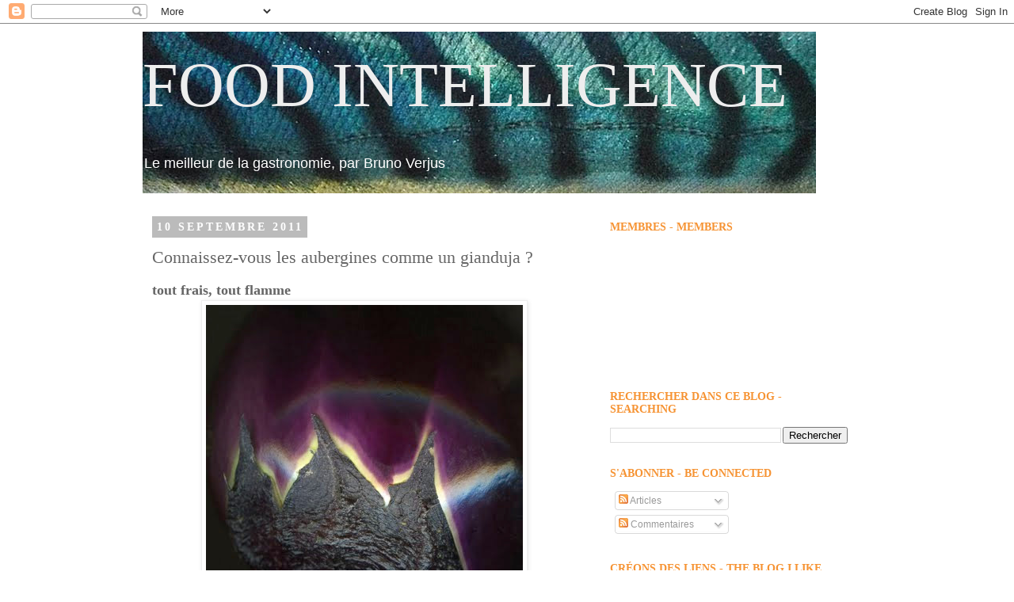

--- FILE ---
content_type: text/html; charset=UTF-8
request_url: https://foodintelligence.blogspot.com/2011/09/connaissez-vous-les-aubergines-comme-un.html
body_size: 37830
content:
<!DOCTYPE html>
<html class='v2' dir='ltr' xmlns='http://www.w3.org/1999/xhtml' xmlns:b='http://www.google.com/2005/gml/b' xmlns:data='http://www.google.com/2005/gml/data' xmlns:expr='http://www.google.com/2005/gml/expr'>
<head>
<link href='https://www.blogger.com/static/v1/widgets/335934321-css_bundle_v2.css' rel='stylesheet' type='text/css'/>
<script type='text/javascript'>

  var _gaq = _gaq || [];
  _gaq.push(['_setAccount', 'UA-1531550-2']);
  _gaq.push(['_trackPageview']);

  (function() {
    var ga = document.createElement('script'); ga.type = 'text/javascript'; ga.async = true;
    ga.src = ('https:' == document.location.protocol ? 'https://ssl' : 'http://www') + '.google-analytics.com/ga.js';
    var s = document.getElementsByTagName('script')[0]; s.parentNode.insertBefore(ga, s);
  })();

</script>
<meta content='IE=EmulateIE7' http-equiv='X-UA-Compatible'/>
<meta content='width=1100' name='viewport'/>
<meta content='text/html; charset=UTF-8' http-equiv='Content-Type'/>
<meta content='blogger' name='generator'/>
<link href='https://foodintelligence.blogspot.com/favicon.ico' rel='icon' type='image/x-icon'/>
<link href='http://foodintelligence.blogspot.com/2011/09/connaissez-vous-les-aubergines-comme-un.html' rel='canonical'/>
<link rel="alternate" type="application/atom+xml" title="FOOD INTELLIGENCE - Atom" href="https://foodintelligence.blogspot.com/feeds/posts/default" />
<link rel="alternate" type="application/rss+xml" title="FOOD INTELLIGENCE - RSS" href="https://foodintelligence.blogspot.com/feeds/posts/default?alt=rss" />
<link rel="service.post" type="application/atom+xml" title="FOOD INTELLIGENCE - Atom" href="https://www.blogger.com/feeds/9536309/posts/default" />

<link rel="alternate" type="application/atom+xml" title="FOOD INTELLIGENCE - Atom" href="https://foodintelligence.blogspot.com/feeds/705938380031175343/comments/default" />
<!--Can't find substitution for tag [blog.ieCssRetrofitLinks]-->
<link href='https://blogger.googleusercontent.com/img/b/R29vZ2xl/AVvXsEilkSm6VrdxFuN-2hD147nij6vAbeTA6lAJqwGtl7RcPk0zmPVYTBORIH51NDp4JVoIxf4hOyCOFA-p0Z7F9-IfHSOItanF7pwPBC3B66SCjSf5ylCWWCO8T4kEOFFQxnlGxYAGnQ/s400/aubergine01.jpg' rel='image_src'/>
<meta content='http://foodintelligence.blogspot.com/2011/09/connaissez-vous-les-aubergines-comme-un.html' property='og:url'/>
<meta content='Connaissez-vous les aubergines comme un gianduja ?' property='og:title'/>
<meta content='tout frais, tout flamme    photo Hervé Nègre   Aubergine en condiment comme un gianduja - recette Bruno Verjus  Cuire à four 220°C deux aube...' property='og:description'/>
<meta content='https://blogger.googleusercontent.com/img/b/R29vZ2xl/AVvXsEilkSm6VrdxFuN-2hD147nij6vAbeTA6lAJqwGtl7RcPk0zmPVYTBORIH51NDp4JVoIxf4hOyCOFA-p0Z7F9-IfHSOItanF7pwPBC3B66SCjSf5ylCWWCO8T4kEOFFQxnlGxYAGnQ/w1200-h630-p-k-no-nu/aubergine01.jpg' property='og:image'/>
<title>FOOD INTELLIGENCE: Connaissez-vous les aubergines comme un gianduja ?</title>
<style id='page-skin-1' type='text/css'><!--
/*
-----------------------------------------------
Blogger Template Style
Name:     Simple
Designer: Josh Peterson
URL:      www.noaesthetic.com
----------------------------------------------- */
/* Variable definitions
====================
<Variable name="keycolor" description="Main Color" type="color" default="#66bbdd"/>
<Group description="Page Text" selector="body">
<Variable name="body.font" description="Font" type="font"
default="normal normal 12px Arial, Tahoma, Helvetica, FreeSans, sans-serif"/>
<Variable name="body.text.color" description="Text Color" type="color" default="#222222"/>
</Group>
<Group description="Backgrounds" selector=".body-fauxcolumns-outer">
<Variable name="body.background.color" description="Outer Background" type="color" default="#66bbdd"/>
<Variable name="content.background.color" description="Main Background" type="color" default="#ffffff"/>
<Variable name="header.background.color" description="Header Background" type="color" default="transparent"/>
</Group>
<Group description="Links" selector=".main-outer">
<Variable name="link.color" description="Link Color" type="color" default="#2288bb"/>
<Variable name="link.visited.color" description="Visited Color" type="color" default="#888888"/>
<Variable name="link.hover.color" description="Hover Color" type="color" default="#33aaff"/>
</Group>
<Group description="Blog Title" selector=".header h1">
<Variable name="header.font" description="Font" type="font"
default="normal normal 60px Arial, Tahoma, Helvetica, FreeSans, sans-serif"/>
<Variable name="header.text.color" description="Title Color" type="color" default="#3399bb" />
</Group>
<Group description="Blog Description" selector=".header .description">
<Variable name="description.text.color" description="Description Color" type="color"
default="#777777" />
</Group>
<Group description="Tabs Text" selector=".tabs-inner .widget li a">
<Variable name="tabs.font" description="Font" type="font"
default="normal normal 14px Arial, Tahoma, Helvetica, FreeSans, sans-serif"/>
<Variable name="tabs.text.color" description="Text Color" type="color" default="#999999"/>
<Variable name="tabs.selected.text.color" description="Selected Color" type="color" default="#000000"/>
</Group>
<Group description="Tabs Background" selector=".tabs-outer .PageList">
<Variable name="tabs.background.color" description="Background Color" type="color" default="#f5f5f5"/>
<Variable name="tabs.selected.background.color" description="Selected Color" type="color" default="#eeeeee"/>
</Group>
<Group description="Post Title" selector="h3.post-title, .comments h4">
<Variable name="post.title.font" description="Font" type="font"
default="normal normal 22px Arial, Tahoma, Helvetica, FreeSans, sans-serif"/>
</Group>
<Group description="Date Header" selector=".date-header">
<Variable name="date.header.color" description="Text Color" type="color"
default="#666666"/>
<Variable name="date.header.background.color" description="Background Color" type="color"
default="transparent"/>
</Group>
<Group description="Post Footer" selector=".post-footer">
<Variable name="post.footer.text.color" description="Text Color" type="color" default="#666666"/>
<Variable name="post.footer.background.color" description="Background Color" type="color"
default="#f9f9f9"/>
<Variable name="post.footer.border.color" description="Shadow Color" type="color" default="#eeeeee"/>
</Group>
<Group description="Gadgets" selector="h2">
<Variable name="widget.title.font" description="Title Font" type="font"
default="normal bold 11px Arial, Tahoma, Helvetica, FreeSans, sans-serif"/>
<Variable name="widget.title.text.color" description="Title Color" type="color" default="#000000"/>
<Variable name="widget.alternate.text.color" description="Alternate Color" type="color" default="#999999"/>
</Group>
<Group description="Images" selector=".main-inner">
<Variable name="image.background.color" description="Background Color" type="color" default="#ffffff"/>
<Variable name="image.border.color" description="Border Color" type="color" default="#eeeeee"/>
<Variable name="image.text.color" description="Caption Text Color" type="color" default="#666666"/>
</Group>
<Group description="Accents" selector=".content-inner">
<Variable name="body.rule.color" description="Separator Line Color" type="color" default="#eeeeee"/>
<Variable name="tabs.border.color" description="Tabs Border Color" type="color" default="transparent"/>
</Group>
<Variable name="body.background" description="Body Background" type="background"
color="#ffffff" default="$(color) none repeat scroll top left"/>
<Variable name="body.background.override" description="Body Background Override" type="string" default=""/>
<Variable name="body.background.gradient.cap" description="Body Gradient Cap" type="url"
default="url(http://www.blogblog.com/1kt/simple/gradients_light.png)"/>
<Variable name="body.background.gradient.tile" description="Body Gradient Tile" type="url"
default="url(http://www.blogblog.com/1kt/simple/body_gradient_tile_light.png)"/>
<Variable name="content.background.color.selector" description="Content Background Color Selector" type="string" default=".content-inner"/>
<Variable name="content.padding" description="Content Padding" type="length" default="10px"/>
<Variable name="content.padding.horizontal" description="Content Horizontal Padding" type="length" default="10px"/>
<Variable name="content.shadow.spread" description="Content Shadow Spread" type="length" default="40px"/>
<Variable name="content.shadow.spread.webkit" description="Content Shadow Spread (WebKit)" type="length" default="5px"/>
<Variable name="content.shadow.spread.ie" description="Content Shadow Spread (IE)" type="length" default="10px"/>
<Variable name="main.border.width" description="Main Border Width" type="length" default="0"/>
<Variable name="header.background.gradient" description="Header Gradient" type="url" default="none"/>
<Variable name="header.shadow.offset.left" description="Header Shadow Offset Left" type="length" default="-1px"/>
<Variable name="header.shadow.offset.top" description="Header Shadow Offset Top" type="length" default="-1px"/>
<Variable name="header.shadow.spread" description="Header Shadow Spread" type="length" default="1px"/>
<Variable name="header.padding" description="Header Padding" type="length" default="30px"/>
<Variable name="header.border.size" description="Header Border Size" type="length" default="1px"/>
<Variable name="header.bottom.border.size" description="Header Bottom Border Size" type="length" default="1px"/>
<Variable name="header.border.horizontalsize" description="Header Horizontal Border Size" type="length" default="0"/>
<Variable name="description.text.size" description="Description Text Size" type="string" default="140%"/>
<Variable name="tabs.margin.top" description="Tabs Margin Top" type="length" default="0" />
<Variable name="tabs.margin.side" description="Tabs Side Margin" type="length" default="30px" />
<Variable name="tabs.background.gradient" description="Tabs Background Gradient" type="url"
default="url(http://www.blogblog.com/1kt/simple/gradients_light.png)"/>
<Variable name="tabs.border.width" description="Tabs Border Width" type="length" default="1px"/>
<Variable name="tabs.bevel.border.width" description="Tabs Bevel Border Width" type="length" default="1px"/>
<Variable name="date.header.padding" description="Date Header Padding" type="string" default="inherit"/>
<Variable name="date.header.letterspacing" description="Date Header Letter Spacing" type="string" default="inherit"/>
<Variable name="date.header.margin" description="Date Header Margin" type="string" default="inherit"/>
<Variable name="post.margin.bottom" description="Post Bottom Margin" type="length" default="25px"/>
<Variable name="image.border.small.size" description="Image Border Small Size" type="length" default="2px"/>
<Variable name="image.border.large.size" description="Image Border Large Size" type="length" default="5px"/>
<Variable name="page.width.selector" description="Page Width Selector" type="string" default=".region-inner"/>
<Variable name="page.width" description="Page Width" type="string" default="auto"/>
<Variable name="main.section.margin" description="Main Section Margin" type="length" default="15px"/>
<Variable name="main.padding" description="Main Padding" type="length" default="15px"/>
<Variable name="main.padding.top" description="Main Padding Top" type="length" default="30px"/>
<Variable name="main.padding.bottom" description="Main Padding Bottom" type="length" default="30px"/>
<Variable name="paging.background"
color="#ffffff"
description="Background of blog paging area" type="background"
default="transparent none no-repeat scroll top center"/>
<Variable name="footer.bevel" description="Bevel border length of footer" type="length" default="0"/>
<Variable name="startSide" description="Side where text starts in blog language" type="automatic" default="left"/>
<Variable name="endSide" description="Side where text ends in blog language" type="automatic" default="right"/>
*/
/* Content
----------------------------------------------- */
body {
font: normal normal 12px 'Trebuchet MS', Trebuchet, Verdana, sans-serif;
color: #666666;
background: #ffffff none repeat scroll top left;
padding: 0 0 0 0;
}
html body .region-inner {
min-width: 0;
max-width: 100%;
width: auto;
}
a:link {
text-decoration:none;
color: #2288bb;
}
a:visited {
text-decoration:none;
color: #f69333;
}
a:hover {
text-decoration:underline;
color: #33aaff;
}
.body-fauxcolumn-outer .fauxcolumn-inner {
background: transparent none repeat scroll top left;
_background-image: none;
}
.body-fauxcolumn-outer .cap-top {
position: absolute;
z-index: 1;
height: 400px;
width: 100%;
background: #ffffff none repeat scroll top left;
}
.body-fauxcolumn-outer .cap-top .cap-left {
width: 100%;
background: transparent none repeat-x scroll top left;
_background-image: none;
}
.content-outer {
-moz-box-shadow: 0 0 0 rgba(0, 0, 0, .15);
-webkit-box-shadow: 0 0 0 rgba(0, 0, 0, .15);
-goog-ms-box-shadow: 0 0 0 #333333;
box-shadow: 0 0 0 rgba(0, 0, 0, .15);
margin-bottom: 1px;
}
.content-inner {
padding: 10px 40px;
}
.content-inner {
background-color: #ffffff;
}
/* Header
----------------------------------------------- */
.header-outer {
background: transparent none repeat-x scroll 0 -400px;
_background-image: none;
}
.Header h1 {
font: normal normal 80px 'Times New Roman', Times, FreeSerif, serif;;
color: #eeeeee;
text-shadow: 0 0 0 rgba(0, 0, 0, .2);
}
.Header h1 a {
color: #eeeeee;
}
.Header .description {
font-size: 18px;
color: #ffffff;
}
.header-inner .Header .titlewrapper {
padding: 22px 0;
}
.header-inner .Header .descriptionwrapper {
padding: 0 0;
}
/* Tabs
----------------------------------------------- */
.tabs-inner .section:first-child {
border-top: 0 solid #dddddd;
}
.tabs-inner .section:first-child ul {
margin-top: -1px;
border-top: 1px solid #dddddd;
border-left: 1px solid #dddddd;
border-right: 1px solid #dddddd;
}
.tabs-inner .widget ul {
background: transparent none repeat-x scroll 0 -800px;
_background-image: none;
border-bottom: 1px solid #dddddd;
margin-top: 0;
margin-left: -30px;
margin-right: -30px;
}
.tabs-inner .widget li a {
display: inline-block;
padding: .6em 1em;
font: normal normal 12px 'Trebuchet MS', Trebuchet, Verdana, sans-serif;
color: #000000;
border-left: 1px solid #ffffff;
border-right: 1px solid #dddddd;
}
.tabs-inner .widget li:first-child a {
border-left: none;
}
.tabs-inner .widget li.selected a, .tabs-inner .widget li a:hover {
color: #000000;
background-color: #eeeeee;
text-decoration: none;
}
/* Columns
----------------------------------------------- */
.main-outer {
border-top: 0 solid transparent;
}
.fauxcolumn-left-outer .fauxcolumn-inner {
border-right: 1px solid transparent;
}
.fauxcolumn-right-outer .fauxcolumn-inner {
border-left: 1px solid transparent;
}
/* Headings
----------------------------------------------- */
h2 {
margin: 0 0 1em 0;
font: normal bold 14px 'Times New Roman', Times, FreeSerif, serif;;
color: #f69333;
text-transform: uppercase;
}
/* Widgets
----------------------------------------------- */
.widget .zippy {
color: #999999;
text-shadow: 2px 2px 1px rgba(0, 0, 0, .1);
}
.widget .popular-posts ul {
list-style: none;
}
/* Posts
----------------------------------------------- */
.date-header span {
background-color: #bbbbbb;
color: #ffffff;
padding: 0.4em;
letter-spacing: 3px;
margin: inherit;
}
.main-inner {
padding-top: 35px;
padding-bottom: 65px;
}
.main-inner .column-center-inner {
padding: 0 0;
}
.main-inner .column-center-inner .section {
margin: 0 1em;
}
.post {
margin: 0 0 45px 0;
}
h3.post-title, .comments h4 {
font: normal normal 22px 'Times New Roman', Times, FreeSerif, serif;;
margin: .75em 0 0;
}
.post-body {
font-size: 110%;
line-height: 1.4;
position: relative;
}
.post-body img, .post-body .tr-caption-container, .Profile img, .Image img,
.BlogList .item-thumbnail img {
padding: 2px;
background: #ffffff;
border: 1px solid #eeeeee;
-moz-box-shadow: 1px 1px 5px rgba(0, 0, 0, .1);
-webkit-box-shadow: 1px 1px 5px rgba(0, 0, 0, .1);
box-shadow: 1px 1px 5px rgba(0, 0, 0, .1);
}
.post-body img, .post-body .tr-caption-container {
padding: 5px;
}
.post-body .tr-caption-container {
color: #999999;
}
.post-body .tr-caption-container img {
padding: 0;
background: transparent;
border: none;
-moz-box-shadow: 0 0 0 rgba(0, 0, 0, .1);
-webkit-box-shadow: 0 0 0 rgba(0, 0, 0, .1);
box-shadow: 0 0 0 rgba(0, 0, 0, .1);
}
.post-header {
margin: 0 0 1.5em;
line-height: 1.6;
font-size: 90%;
}
.post-footer {
margin: 20px -2px 0;
padding: 5px 10px;
color: #666666;
background-color: #eeeeee;
border-bottom: 1px solid #eeeeee;
line-height: 1.6;
font-size: 90%;
}
#comments .comment-author {
padding-top: 1.5em;
border-top: 1px solid transparent;
background-position: 0 1.5em;
}
#comments .comment-author:first-child {
padding-top: 0;
border-top: none;
}
.avatar-image-container {
margin: .2em 0 0;
}
#comments .avatar-image-container img {
border: 1px solid #eeeeee;
}
/* Accents
---------------------------------------------- */
.section-columns td.columns-cell {
border-left: 1px solid transparent;
}
.blog-pager {
background: transparent url(//www.blogblog.com/1kt/simple/paging_dot.png) repeat-x scroll top center;
}
.blog-pager-older-link, .home-link,
.blog-pager-newer-link {
background-color: #ffffff;
padding: 5px;
}
.footer-outer {
border-top: 1px dashed #bbbbbb;
}
/* Mobile
----------------------------------------------- */
body.mobile  {
padding: 0;
}
.mobile .content-inner {
padding: 0;
}
.mobile .content-outer {
-webkit-box-shadow: 0 0 3px rgba(0, 0, 0, .15);
box-shadow: 0 0 3px rgba(0, 0, 0, .15);
padding: 0 0;
}
body.mobile .AdSense {
margin-left: -0;
}
.mobile .tabs-inner .widget ul {
margin-left: 0;
margin-right: 0;
}
.mobile .post {
margin: 0;
}
.mobile .main-inner .column-center-inner .section {
margin: 0;
}
.mobile .main-inner {
padding-top: 20px;
padding-bottom: 20px;
}
.mobile .main-inner .column-center-inner {
padding: 0;
}
.mobile .date-header span {
padding: 0.4em 10px;
margin: 0 -10px;
}
.mobile h3.post-title {
margin: 0;
}
.mobile .blog-pager {
background: transparent;
}
.mobile .footer-outer {
border-top: none;
}
.mobile .main-inner, .mobile .footer-inner {
background-color: #ffffff;
}
.mobile-link-button {
background-color: #2288bb;
}
.mobile-link-button a:link, .mobile-link-button a:visited {
color: #ffffff;
}

--></style>
<style id='template-skin-1' type='text/css'><!--
body {
min-width: 1000px;
}
.content-outer, .content-fauxcolumn-outer, .region-inner {
min-width: 1000px;
max-width: 1000px;
_width: 1000px;
}
.main-inner .columns {
padding-left: 0;
padding-right: 360px;
}
.main-inner .fauxcolumn-center-outer {
left: 0;
right: 360px;
/* IE6 does not respect left and right together */
_width: expression(this.parentNode.offsetWidth -
parseInt("0") -
parseInt("360px") + 'px');
}
.main-inner .fauxcolumn-left-outer {
width: 0;
}
.main-inner .fauxcolumn-right-outer {
width: 360px;
}
.main-inner .column-left-outer {
width: 0;
right: 100%;
margin-left: -0;
}
.main-inner .column-right-outer {
width: 360px;
margin-right: -360px;
}
#layout {
min-width: 0;
}
#layout .content-outer {
min-width: 0;
width: 800px;
}
#layout .region-inner {
min-width: 0;
width: auto;
}
--></style>
<link href='https://www.blogger.com/dyn-css/authorization.css?targetBlogID=9536309&amp;zx=d65f9b22-c76c-4942-a320-e6853b1a2ec1' media='none' onload='if(media!=&#39;all&#39;)media=&#39;all&#39;' rel='stylesheet'/><noscript><link href='https://www.blogger.com/dyn-css/authorization.css?targetBlogID=9536309&amp;zx=d65f9b22-c76c-4942-a320-e6853b1a2ec1' rel='stylesheet'/></noscript>
<meta name='google-adsense-platform-account' content='ca-host-pub-1556223355139109'/>
<meta name='google-adsense-platform-domain' content='blogspot.com'/>

</head>
<body class='loading'>
<div class='navbar section' id='navbar'><div class='widget Navbar' data-version='1' id='Navbar1'><script type="text/javascript">
    function setAttributeOnload(object, attribute, val) {
      if(window.addEventListener) {
        window.addEventListener('load',
          function(){ object[attribute] = val; }, false);
      } else {
        window.attachEvent('onload', function(){ object[attribute] = val; });
      }
    }
  </script>
<div id="navbar-iframe-container"></div>
<script type="text/javascript" src="https://apis.google.com/js/platform.js"></script>
<script type="text/javascript">
      gapi.load("gapi.iframes:gapi.iframes.style.bubble", function() {
        if (gapi.iframes && gapi.iframes.getContext) {
          gapi.iframes.getContext().openChild({
              url: 'https://www.blogger.com/navbar/9536309?po\x3d705938380031175343\x26origin\x3dhttps://foodintelligence.blogspot.com',
              where: document.getElementById("navbar-iframe-container"),
              id: "navbar-iframe"
          });
        }
      });
    </script><script type="text/javascript">
(function() {
var script = document.createElement('script');
script.type = 'text/javascript';
script.src = '//pagead2.googlesyndication.com/pagead/js/google_top_exp.js';
var head = document.getElementsByTagName('head')[0];
if (head) {
head.appendChild(script);
}})();
</script>
</div></div>
<div class='body-fauxcolumns'>
<div class='fauxcolumn-outer body-fauxcolumn-outer'>
<div class='cap-top'>
<div class='cap-left'></div>
<div class='cap-right'></div>
</div>
<div class='fauxborder-left'>
<div class='fauxborder-right'></div>
<div class='fauxcolumn-inner'>
</div>
</div>
<div class='cap-bottom'>
<div class='cap-left'></div>
<div class='cap-right'></div>
</div>
</div>
</div>
<div class='content'>
<div class='content-fauxcolumns'>
<div class='fauxcolumn-outer content-fauxcolumn-outer'>
<div class='cap-top'>
<div class='cap-left'></div>
<div class='cap-right'></div>
</div>
<div class='fauxborder-left'>
<div class='fauxborder-right'></div>
<div class='fauxcolumn-inner'>
</div>
</div>
<div class='cap-bottom'>
<div class='cap-left'></div>
<div class='cap-right'></div>
</div>
</div>
</div>
<div class='content-outer'>
<div class='content-cap-top cap-top'>
<div class='cap-left'></div>
<div class='cap-right'></div>
</div>
<div class='fauxborder-left content-fauxborder-left'>
<div class='fauxborder-right content-fauxborder-right'></div>
<div class='content-inner'>
<header>
<div class='header-outer'>
<div class='header-cap-top cap-top'>
<div class='cap-left'></div>
<div class='cap-right'></div>
</div>
<div class='fauxborder-left header-fauxborder-left'>
<div class='fauxborder-right header-fauxborder-right'></div>
<div class='region-inner header-inner'>
<div class='header section' id='header'><div class='widget Header' data-version='1' id='Header1'>
<div id="header-inner" style="background-image: url(&quot;//1.bp.blogspot.com/_0BDoBword0k/TJ5ZUfCb-ZI/AAAAAAAACCM/bZY1XBbT9zc/S850-R/Maquereau+peau.jpg&quot;); background-position: left; min-height: 139px; _height: 139px; background-repeat: no-repeat; ">
<div class='titlewrapper' style='background: transparent'>
<h1 class='title' style='background: transparent; border-width: 0px'>
<a href='https://foodintelligence.blogspot.com/'>
FOOD INTELLIGENCE
</a>
</h1>
</div>
<div class='descriptionwrapper'>
<p class='description'><span>Le meilleur de la gastronomie, par Bruno Verjus</span></p>
</div>
</div>
</div></div>
</div>
</div>
<div class='header-cap-bottom cap-bottom'>
<div class='cap-left'></div>
<div class='cap-right'></div>
</div>
</div>
</header>
<div class='tabs-outer'>
<div class='tabs-cap-top cap-top'>
<div class='cap-left'></div>
<div class='cap-right'></div>
</div>
<div class='fauxborder-left tabs-fauxborder-left'>
<div class='fauxborder-right tabs-fauxborder-right'></div>
<div class='region-inner tabs-inner'>
<div class='tabs no-items section' id='crosscol'></div>
<div class='tabs no-items section' id='crosscol-overflow'></div>
</div>
</div>
<div class='tabs-cap-bottom cap-bottom'>
<div class='cap-left'></div>
<div class='cap-right'></div>
</div>
</div>
<div class='main-outer'>
<div class='main-cap-top cap-top'>
<div class='cap-left'></div>
<div class='cap-right'></div>
</div>
<div class='fauxborder-left main-fauxborder-left'>
<div class='fauxborder-right main-fauxborder-right'></div>
<div class='region-inner main-inner'>
<div class='columns fauxcolumns'>
<div class='fauxcolumn-outer fauxcolumn-center-outer'>
<div class='cap-top'>
<div class='cap-left'></div>
<div class='cap-right'></div>
</div>
<div class='fauxborder-left'>
<div class='fauxborder-right'></div>
<div class='fauxcolumn-inner'>
</div>
</div>
<div class='cap-bottom'>
<div class='cap-left'></div>
<div class='cap-right'></div>
</div>
</div>
<div class='fauxcolumn-outer fauxcolumn-left-outer'>
<div class='cap-top'>
<div class='cap-left'></div>
<div class='cap-right'></div>
</div>
<div class='fauxborder-left'>
<div class='fauxborder-right'></div>
<div class='fauxcolumn-inner'>
</div>
</div>
<div class='cap-bottom'>
<div class='cap-left'></div>
<div class='cap-right'></div>
</div>
</div>
<div class='fauxcolumn-outer fauxcolumn-right-outer'>
<div class='cap-top'>
<div class='cap-left'></div>
<div class='cap-right'></div>
</div>
<div class='fauxborder-left'>
<div class='fauxborder-right'></div>
<div class='fauxcolumn-inner'>
</div>
</div>
<div class='cap-bottom'>
<div class='cap-left'></div>
<div class='cap-right'></div>
</div>
</div>
<!-- corrects IE6 width calculation -->
<div class='columns-inner'>
<div class='column-center-outer'>
<div class='column-center-inner'>
<div class='main section' id='main'><div class='widget Blog' data-version='1' id='Blog1'>
<div class='blog-posts hfeed'>

          <div class="date-outer">
        
<h2 class='date-header'><span>10 septembre 2011</span></h2>

          <div class="date-posts">
        
<div class='post-outer'>
<div class='post hentry'>
<a name='705938380031175343'></a>
<h3 class='post-title entry-title'>
Connaissez-vous les aubergines comme un gianduja ?
</h3>
<div class='post-header'>
<div class='post-header-line-1'></div>
</div>
<div class='post-body entry-content'>
<b><span class="Apple-style-span" style="font-family: Times, 'Times New Roman', serif; font-size: large;">tout frais, tout flamme</span></b><br />
<table align="center" cellpadding="0" cellspacing="0" class="tr-caption-container" style="margin-left: auto; margin-right: auto; text-align: center;"><tbody>
<tr><td style="text-align: center;"><a href="https://blogger.googleusercontent.com/img/b/R29vZ2xl/AVvXsEilkSm6VrdxFuN-2hD147nij6vAbeTA6lAJqwGtl7RcPk0zmPVYTBORIH51NDp4JVoIxf4hOyCOFA-p0Z7F9-IfHSOItanF7pwPBC3B66SCjSf5ylCWWCO8T4kEOFFQxnlGxYAGnQ/s1600/aubergine01.jpg" imageanchor="1" style="margin-left: auto; margin-right: auto;"><span class="Apple-style-span" style="font-family: Times, 'Times New Roman', serif;"><img border="0" height="400" src="https://blogger.googleusercontent.com/img/b/R29vZ2xl/AVvXsEilkSm6VrdxFuN-2hD147nij6vAbeTA6lAJqwGtl7RcPk0zmPVYTBORIH51NDp4JVoIxf4hOyCOFA-p0Z7F9-IfHSOItanF7pwPBC3B66SCjSf5ylCWWCO8T4kEOFFQxnlGxYAGnQ/s400/aubergine01.jpg" width="400" /></span></a></td></tr>
<tr><td class="tr-caption" style="text-align: center;"><span class="Apple-style-span" style="font-family: Times, 'Times New Roman', serif;">photo Hervé Nègre</span></td></tr>
</tbody></table><br />
<div><b><span class="Apple-style-span" style="font-family: Times, 'Times New Roman', serif;">Aubergine en condiment comme un gianduja - recette Bruno Verjus</span></b></div><div><span class="Apple-style-span" style="font-family: Times, 'Times New Roman', serif;"><br />
</span></div><div style="text-align: justify;"><span class="Apple-style-span" style="font-family: Times, 'Times New Roman', serif;">Cuire à four 220&#176;C deux aubergines entières et bio pendant 1 bonne heure.</span></div><div style="text-align: justify;"><span class="Apple-style-span" style="font-family: Times, 'Times New Roman', serif;">A la sortie du four, bruler la peau des aubergines encore brulantes au chalumeau.</span></div><div style="text-align: justify;"><span class="Apple-style-span" style="font-family: Times, 'Times New Roman', serif;"><br />
</span></div><div style="text-align: justify;"><span class="Apple-style-span" style="font-family: Times, 'Times New Roman', serif;">Découper le pédoncule des aubergines et laisser s'égoutter le jus de végétation.</span></div><div style="text-align: justify;"><span class="Apple-style-span" style="font-family: Times, 'Times New Roman', serif;"><br />
</span></div><div style="text-align: justify;"><span class="Apple-style-span" style="font-family: Times, 'Times New Roman', serif;">Dans un bol inox, mixer longuement la chair et la peau d'aubergines avec 20 g de chocolat noir de bonne qualité et 6 cuillerées à soupe d'huile de noisette ou de noix.</span></div><div style="text-align: justify;"><span class="Apple-style-span" style="font-family: Times, 'Times New Roman', serif;"><br />
</span></div><div style="text-align: justify;"><span class="Apple-style-span" style="font-family: Times, 'Times New Roman', serif;">Laisser refroidir et utiliser sur du pain grillé pour l'apéritif ou en condiment d'agneau rôti ou de viandes froides.</span></div><div style="text-align: justify;"><span class="Apple-style-span" style="font-family: Times, 'Times New Roman', serif;"><br />
</span></div><div style="text-align: justify;"><b><span class="Apple-style-span" style="font-family: Times, 'Times New Roman', serif;">On ne parle pas la bouche pleine</span></b></div><div style="text-align: justify;"><span class="Apple-style-span" style="font-family: Times, 'Times New Roman', serif;">(<a href="http://www.franceculture.com/emission-on-ne-parle-pas-la-bouche-pleine.html-0">link</a>) Pour écouter cette recette et d'autres dans l'émission de samedi midi consacrée à l'Afganistan avec notre invité Atiq Rahimi <a href="http://fr.wikipedia.org/wiki/Atiq_Rahimi">(link</a>)</span></div><div><br />
</div>
<div><iframe allowTransparency='true' frameborder='0' scrolling='no' src='http://www.facebook.com/plugins/like.php?href=https://foodintelligence.blogspot.com/2011/09/connaissez-vous-les-aubergines-comme-un.html&layout=button_count&show_faces=false&width=100&action=like&font=arial&colorscheme=light' style='border:none; overflow:hidden; width:450px; height:40px;'></iframe></div>
<div style='clear: both;'></div>
</div>
<div class='post-footer'>
<div class='post-footer-line post-footer-line-1'><span class='post-author vcard'>
Publié par
<span class='fn'>Bruno Verjus</span>
</span>
<span class='post-timestamp'>
à
<a class='timestamp-link' href='https://foodintelligence.blogspot.com/2011/09/connaissez-vous-les-aubergines-comme-un.html' rel='bookmark' title='permanent link'><abbr class='published' title='2011-09-10T09:25:00+02:00'>9:25 AM</abbr></a>
</span>
<span class='post-comment-link'>
</span>
<span class='post-icons'>
<span class='item-action'>
<a href='https://www.blogger.com/email-post/9536309/705938380031175343' title='Envoyer l&#39;article par e-mail'>
<img alt="" class="icon-action" height="13" src="//img1.blogblog.com/img/icon18_email.gif" width="18">
</a>
</span>
<span class='item-control blog-admin pid-1021582402'>
<a href='https://www.blogger.com/post-edit.g?blogID=9536309&postID=705938380031175343&from=pencil' title='Modifier l&#39;article'>
<img alt='' class='icon-action' height='18' src='https://resources.blogblog.com/img/icon18_edit_allbkg.gif' width='18'/>
</a>
</span>
</span>
<div class='post-share-buttons'>
<a class='goog-inline-block share-button sb-email' href='https://www.blogger.com/share-post.g?blogID=9536309&postID=705938380031175343&target=email' target='_blank' title='Envoyer par e-mail'><span class='share-button-link-text'>Envoyer par e-mail</span></a><a class='goog-inline-block share-button sb-blog' href='https://www.blogger.com/share-post.g?blogID=9536309&postID=705938380031175343&target=blog' onclick='window.open(this.href, "_blank", "height=270,width=475"); return false;' target='_blank' title='BlogThis!'><span class='share-button-link-text'>BlogThis!</span></a><a class='goog-inline-block share-button sb-twitter' href='https://www.blogger.com/share-post.g?blogID=9536309&postID=705938380031175343&target=twitter' target='_blank' title='Partager sur X'><span class='share-button-link-text'>Partager sur X</span></a><a class='goog-inline-block share-button sb-facebook' href='https://www.blogger.com/share-post.g?blogID=9536309&postID=705938380031175343&target=facebook' onclick='window.open(this.href, "_blank", "height=430,width=640"); return false;' target='_blank' title='Partager sur Facebook'><span class='share-button-link-text'>Partager sur Facebook</span></a><a class='goog-inline-block share-button sb-pinterest' href='https://www.blogger.com/share-post.g?blogID=9536309&postID=705938380031175343&target=pinterest' target='_blank' title='Partager sur Pinterest'><span class='share-button-link-text'>Partager sur Pinterest</span></a>
</div>
</div>
<div class='post-footer-line post-footer-line-2'><span class='post-labels'>
Libellés :
<a href='https://foodintelligence.blogspot.com/search/label/France%20Recette%20Bruno%20Verjus%20RAdio%20France%20On%20ne%20parle%20pas%20la%20bouche%20pleine' rel='tag'>France Recette Bruno Verjus RAdio France On ne parle pas la bouche pleine</a>
</span>
</div>
<div class='post-footer-line post-footer-line-3'></div>
</div>
</div>
<div class='comments' id='comments'>
<a name='comments'></a>
<h4>1&#160;commentaire:</h4>
<div id='Blog1_comments-block-wrapper'>
<dl class='avatar-comment-indent' id='comments-block'>
<dt class='comment-author ' id='c652077967583000388'>
<a name='c652077967583000388'></a>
<div class="avatar-image-container avatar-stock"><span dir="ltr"><img src="//resources.blogblog.com/img/blank.gif" width="35" height="35" alt="" title="Anonyme">

</span></div>
Anonyme
a dit&#8230;
</dt>
<dd class='comment-body' id='Blog1_cmt-652077967583000388'>
<p>
Essai bientôt
</p>
</dd>
<dd class='comment-footer'>
<span class='comment-timestamp'>
<a href='https://foodintelligence.blogspot.com/2011/09/connaissez-vous-les-aubergines-comme-un.html?showComment=1315777599183#c652077967583000388' title='comment permalink'>
11:46 PM
</a>
<span class='item-control blog-admin pid-263824087'>
<a class='comment-delete' href='https://www.blogger.com/comment/delete/9536309/652077967583000388' title='Supprimer le commentaire'>
<img src='https://resources.blogblog.com/img/icon_delete13.gif'/>
</a>
</span>
</span>
</dd>
</dl>
</div>
<p class='comment-footer'>
<a href='https://www.blogger.com/comment/fullpage/post/9536309/705938380031175343' onclick='javascript:window.open(this.href, "bloggerPopup", "toolbar=0,location=0,statusbar=1,menubar=0,scrollbars=yes,width=640,height=500"); return false;'>Enregistrer un commentaire</a>
</p>
</div>
</div>

        </div></div>
      
</div>
<div class='blog-pager' id='blog-pager'>
<span id='blog-pager-newer-link'>
<a class='blog-pager-newer-link' href='https://foodintelligence.blogspot.com/2011/09/connaissez-vous-la-cuisine-de-monsieur.html' id='Blog1_blog-pager-newer-link' title='Article plus récent'>Article plus récent</a>
</span>
<span id='blog-pager-older-link'>
<a class='blog-pager-older-link' href='https://foodintelligence.blogspot.com/2011/09/connaissez-vous-la-chambre-aux.html' id='Blog1_blog-pager-older-link' title='Article plus ancien'>Article plus ancien</a>
</span>
<a class='home-link' href='https://foodintelligence.blogspot.com/'>Accueil</a>
</div>
<div class='clear'></div>
<div class='post-feeds'>
<div class='feed-links'>
Inscription à :
<a class='feed-link' href='https://foodintelligence.blogspot.com/feeds/705938380031175343/comments/default' target='_blank' type='application/atom+xml'>Publier les commentaires (Atom)</a>
</div>
</div>
</div></div>
</div>
</div>
<div class='column-left-outer'>
<div class='column-left-inner'>
<aside>
</aside>
</div>
</div>
<div class='column-right-outer'>
<div class='column-right-inner'>
<aside>
<div class='sidebar section' id='sidebar-right-1'><div class='widget Followers' data-version='1' id='Followers1'>
<h2 class='title'>Membres - Members</h2>
<div class='widget-content'>
<div id='Followers1-wrapper'>
<div style='margin-right:2px;'>
<div><script type="text/javascript" src="https://apis.google.com/js/platform.js"></script>
<div id="followers-iframe-container"></div>
<script type="text/javascript">
    window.followersIframe = null;
    function followersIframeOpen(url) {
      gapi.load("gapi.iframes", function() {
        if (gapi.iframes && gapi.iframes.getContext) {
          window.followersIframe = gapi.iframes.getContext().openChild({
            url: url,
            where: document.getElementById("followers-iframe-container"),
            messageHandlersFilter: gapi.iframes.CROSS_ORIGIN_IFRAMES_FILTER,
            messageHandlers: {
              '_ready': function(obj) {
                window.followersIframe.getIframeEl().height = obj.height;
              },
              'reset': function() {
                window.followersIframe.close();
                followersIframeOpen("https://www.blogger.com/followers/frame/9536309?colors\x3dCgt0cmFuc3BhcmVudBILdHJhbnNwYXJlbnQaByM2NjY2NjYiByMyMjg4YmIqByNmZmZmZmYyByNmNjkzMzM6ByM2NjY2NjZCByMyMjg4YmJKByM5OTk5OTlSByMyMjg4YmJaC3RyYW5zcGFyZW50\x26pageSize\x3d21\x26hl\x3dfr-FR\x26origin\x3dhttps://foodintelligence.blogspot.com");
              },
              'open': function(url) {
                window.followersIframe.close();
                followersIframeOpen(url);
              }
            }
          });
        }
      });
    }
    followersIframeOpen("https://www.blogger.com/followers/frame/9536309?colors\x3dCgt0cmFuc3BhcmVudBILdHJhbnNwYXJlbnQaByM2NjY2NjYiByMyMjg4YmIqByNmZmZmZmYyByNmNjkzMzM6ByM2NjY2NjZCByMyMjg4YmJKByM5OTk5OTlSByMyMjg4YmJaC3RyYW5zcGFyZW50\x26pageSize\x3d21\x26hl\x3dfr-FR\x26origin\x3dhttps://foodintelligence.blogspot.com");
  </script></div>
</div>
</div>
<div class='clear'></div>
</div>
</div><div class='widget BlogSearch' data-version='1' id='BlogSearch1'>
<h2 class='title'>Rechercher dans ce blog - Searching</h2>
<div class='widget-content'>
<div id='BlogSearch1_form'>
<form action='https://foodintelligence.blogspot.com/search' class='gsc-search-box' target='_top'>
<table cellpadding='0' cellspacing='0' class='gsc-search-box'>
<tbody>
<tr>
<td class='gsc-input'>
<input autocomplete='off' class='gsc-input' name='q' size='10' title='search' type='text' value=''/>
</td>
<td class='gsc-search-button'>
<input class='gsc-search-button' title='search' type='submit' value='Rechercher'/>
</td>
</tr>
</tbody>
</table>
</form>
</div>
</div>
<div class='clear'></div>
</div><div class='widget Subscribe' data-version='1' id='Subscribe2'>
<div style='white-space:nowrap'>
<h2 class='title'>s'abonner - be connected</h2>
<div class='widget-content'>
<div class='subscribe-wrapper subscribe-type-POST'>
<div class='subscribe expanded subscribe-type-POST' id='SW_READER_LIST_Subscribe2POST' style='display:none;'>
<div class='top'>
<span class='inner' onclick='return(_SW_toggleReaderList(event, "Subscribe2POST"));'>
<img class='subscribe-dropdown-arrow' src='https://resources.blogblog.com/img/widgets/arrow_dropdown.gif'/>
<img align='absmiddle' alt='' border='0' class='feed-icon' src='https://resources.blogblog.com/img/icon_feed12.png'/>
Articles
</span>
<div class='feed-reader-links'>
<a class='feed-reader-link' href='https://www.netvibes.com/subscribe.php?url=https%3A%2F%2Ffoodintelligence.blogspot.com%2Ffeeds%2Fposts%2Fdefault' target='_blank'>
<img src='https://resources.blogblog.com/img/widgets/subscribe-netvibes.png'/>
</a>
<a class='feed-reader-link' href='https://add.my.yahoo.com/content?url=https%3A%2F%2Ffoodintelligence.blogspot.com%2Ffeeds%2Fposts%2Fdefault' target='_blank'>
<img src='https://resources.blogblog.com/img/widgets/subscribe-yahoo.png'/>
</a>
<a class='feed-reader-link' href='https://foodintelligence.blogspot.com/feeds/posts/default' target='_blank'>
<img align='absmiddle' class='feed-icon' src='https://resources.blogblog.com/img/icon_feed12.png'/>
                  Atom
                </a>
</div>
</div>
<div class='bottom'></div>
</div>
<div class='subscribe' id='SW_READER_LIST_CLOSED_Subscribe2POST' onclick='return(_SW_toggleReaderList(event, "Subscribe2POST"));'>
<div class='top'>
<span class='inner'>
<img class='subscribe-dropdown-arrow' src='https://resources.blogblog.com/img/widgets/arrow_dropdown.gif'/>
<span onclick='return(_SW_toggleReaderList(event, "Subscribe2POST"));'>
<img align='absmiddle' alt='' border='0' class='feed-icon' src='https://resources.blogblog.com/img/icon_feed12.png'/>
Articles
</span>
</span>
</div>
<div class='bottom'></div>
</div>
</div>
<div class='subscribe-wrapper subscribe-type-PER_POST'>
<div class='subscribe expanded subscribe-type-PER_POST' id='SW_READER_LIST_Subscribe2PER_POST' style='display:none;'>
<div class='top'>
<span class='inner' onclick='return(_SW_toggleReaderList(event, "Subscribe2PER_POST"));'>
<img class='subscribe-dropdown-arrow' src='https://resources.blogblog.com/img/widgets/arrow_dropdown.gif'/>
<img align='absmiddle' alt='' border='0' class='feed-icon' src='https://resources.blogblog.com/img/icon_feed12.png'/>
Commentaires
</span>
<div class='feed-reader-links'>
<a class='feed-reader-link' href='https://www.netvibes.com/subscribe.php?url=https%3A%2F%2Ffoodintelligence.blogspot.com%2Ffeeds%2F705938380031175343%2Fcomments%2Fdefault' target='_blank'>
<img src='https://resources.blogblog.com/img/widgets/subscribe-netvibes.png'/>
</a>
<a class='feed-reader-link' href='https://add.my.yahoo.com/content?url=https%3A%2F%2Ffoodintelligence.blogspot.com%2Ffeeds%2F705938380031175343%2Fcomments%2Fdefault' target='_blank'>
<img src='https://resources.blogblog.com/img/widgets/subscribe-yahoo.png'/>
</a>
<a class='feed-reader-link' href='https://foodintelligence.blogspot.com/feeds/705938380031175343/comments/default' target='_blank'>
<img align='absmiddle' class='feed-icon' src='https://resources.blogblog.com/img/icon_feed12.png'/>
                  Atom
                </a>
</div>
</div>
<div class='bottom'></div>
</div>
<div class='subscribe' id='SW_READER_LIST_CLOSED_Subscribe2PER_POST' onclick='return(_SW_toggleReaderList(event, "Subscribe2PER_POST"));'>
<div class='top'>
<span class='inner'>
<img class='subscribe-dropdown-arrow' src='https://resources.blogblog.com/img/widgets/arrow_dropdown.gif'/>
<span onclick='return(_SW_toggleReaderList(event, "Subscribe2PER_POST"));'>
<img align='absmiddle' alt='' border='0' class='feed-icon' src='https://resources.blogblog.com/img/icon_feed12.png'/>
Commentaires
</span>
</span>
</div>
<div class='bottom'></div>
</div>
</div>
<div style='clear:both'></div>
</div>
</div>
<div class='clear'></div>
</div><div class='widget BlogList' data-version='1' id='BlogList1'>
<h2 class='title'>Créons des liens - the blog i like</h2>
<div class='widget-content'>
<div class='blog-list-container' id='BlogList1_container'>
<ul id='BlogList1_blogs'>
<li style='display: block;'>
<div class='blog-icon'>
<img data-lateloadsrc='https://lh3.googleusercontent.com/blogger_img_proxy/AEn0k_tfR-hvNrjZJGBN3LMKDs95HEReRYhOzUlqjcM-iqaUEx_oH4a3XIgp-9KthclMGm1PPePWCzKTV2AM6RZKntKHrUZvD-qp=s16-w16-h16' height='16' width='16'/>
</div>
<div class='blog-content'>
<div class='blog-title'>
<a href='https://parisbymouth.com' target='_blank'>
Paris by mouth</a>
</div>
<div class='item-content'>
<span class='item-title'>
<a href='https://parisbymouth.com/larret-by-the-grey/' target='_blank'>
L&#8217;Arrêt by the grey
</a>
</span>

                      -
                    
<span class='item-snippet'>


People love The Grey and its James Beard award-winning chef Mashama Bailey. 
I&#8217;ve heard nothing but good things about this beloved restaurant in 
Savannah,...
</span>
<div class='item-time'>
Il y a 5&#160;semaines
</div>
</div>
</div>
<div style='clear: both;'></div>
</li>
<li style='display: block;'>
<div class='blog-icon'>
<img data-lateloadsrc='https://lh3.googleusercontent.com/blogger_img_proxy/AEn0k_u8Ku3fJUxo82HMp3GuT4J0U3Mt9a7dsNDIkGkfBCAJ-RVacFRFl7kTjFFiYJoD_pNiCtob4EgKmUkAfWAYbhNKiy2xtIaypsS4vevr=s16-w16-h16' height='16' width='16'/>
</div>
<div class='blog-content'>
<div class='blog-title'>
<a href='http://www.lorenzodeparis.com/' target='_blank'>
Lorenzo de Paris</a>
</div>
<div class='item-content'>
<span class='item-title'>
<a href='https://www.lorenzodeparis.com/les-meilleures-bieres-a-trouver-dans-le-commerce/' target='_blank'>
Les meilleures bières à trouver dans le commerce
</a>
</span>

                      -
                    
<span class='item-snippet'>


La bière occupe une place de choix dans le cœur des Français, qui 
consommaient environ 33 litres par habitant en 2021. Ce breuvage ancestral 
connaît un v...
</span>
<div class='item-time'>
Il y a 2&#160;mois
</div>
</div>
</div>
<div style='clear: both;'></div>
</li>
<li style='display: block;'>
<div class='blog-icon'>
<img data-lateloadsrc='https://lh3.googleusercontent.com/blogger_img_proxy/AEn0k_vOJIUX1qxzxPhoZ6d0JNKNhSczSlAxjScePJ3UiRoJT1xw_1wbkcFTUzYz5GpbF7Jkuk-bhhSOHA6Uml6USFfuPm-CNp-XXExMoCupD9Q=s16-w16-h16' height='16' width='16'/>
</div>
<div class='blog-content'>
<div class='blog-title'>
<a href='https://lestasters.blogspot.com/' target='_blank'>
Les Tasters</a>
</div>
<div class='item-content'>
<div class='item-thumbnail'>
<a href='https://lestasters.blogspot.com/' target='_blank'>
<img alt='' border='0' height='72' src='https://blogger.googleusercontent.com/img/b/R29vZ2xl/AVvXsEiKYuVwKxO21-wHp69XB4mGYERzaPEg8LH5Y8RxnNYbtoyr-lcxqxOfGRIavGTQfJmvau6uS9BC7th8l_o_0H9Ca38-FUUzzyCHOI0Hvrh9MqRgT1WW_PH_rzszXocBYMYqOM_hzDWqVT4UkyX-411R6YdzirUWxoh-GeMMYPRZCwyZOqnGewQHQUw5AvHR/s72-c/F77EF05F-1D29-4BDB-B809-5E8C97F1B9DE.jpeg' width='72'/>
</a>
</div>
<span class='item-title'>
<a href='https://lestasters.blogspot.com/2025/10/di-giu-patisserie-italienne-qui-tire.html' target='_blank'>
Di Giu ! Patisserie italienne qui tire vers le haut
</a>
</span>

                      -
                    
<span class='item-snippet'>
Non di Giu !C&#8217;est après une attente interminable et excitante que j&#8217;ai pu 
me rendre à l&#8217;ouverture de l&#8217;événement pâtissier de cette fin d&#8217;année : Di 
Giu.Pa...
</span>
<div class='item-time'>
Il y a 2&#160;mois
</div>
</div>
</div>
<div style='clear: both;'></div>
</li>
<li style='display: block;'>
<div class='blog-icon'>
<img data-lateloadsrc='https://lh3.googleusercontent.com/blogger_img_proxy/AEn0k_tb09WPmtKh_Ub4rMtzvT5rNW-QduebNPl_pZfHfbMremEqJmRo3F-WU64JbY_okP4TtWUx0AGbbM6IuXMyU4oZ7ZWtd0c=s16-w16-h16' height='16' width='16'/>
</div>
<div class='blog-content'>
<div class='blog-title'>
<a href='https://www.mrlung.com' target='_blank'>
Mr Lung</a>
</div>
<div class='item-content'>
<span class='item-title'>
<a href='https://www.mrlung.com/la-veronica/' target='_blank'>
La Verónica
</a>
</span>

                      -
                    
<span class='item-snippet'>


High rise bullfight pass La Verónica (2025) 80x40cm Mixed media &#8230;

L&#8217;article La Verónica est apparu en premier sur Wai Ming LUNG.
</span>
<div class='item-time'>
Il y a 3&#160;mois
</div>
</div>
</div>
<div style='clear: both;'></div>
</li>
<li style='display: block;'>
<div class='blog-icon'>
<img data-lateloadsrc='https://lh3.googleusercontent.com/blogger_img_proxy/AEn0k_vp5UY5rDNn6kQzO1NWOy_eXqKvbqBLJ2EDs_DIX3T_KNCZKtqr9dPF1LipPzLS-qBb7wdzkBi1PBOAef6bAGA7Vww=s16-w16-h16' height='16' width='16'/>
</div>
<div class='blog-content'>
<div class='blog-title'>
<a href='https://ny.eater.com/' target='_blank'>
Eater NY</a>
</div>
<div class='item-content'>
<span class='item-title'>
<a href='https://ny.eater.com/2025/6/9/24444417/best-dishes-nyc-restaurants-eater-editors-june-9-2025' target='_blank'>
Best Dishes NY Editors Ate This Week: June 9
</a>
</span>

                      -
                    
<span class='item-snippet'>
 [image: A chicken covered with pickles on a plate.] The half-chicken at 
Claud. | Melissa McCart 

Pizza, Filipino fried chicken, and half-chicken

*With Ea...
</span>
<div class='item-time'>
Il y a 7&#160;mois
</div>
</div>
</div>
<div style='clear: both;'></div>
</li>
<li style='display: block;'>
<div class='blog-icon'>
<img data-lateloadsrc='https://lh3.googleusercontent.com/blogger_img_proxy/AEn0k_vfVIdwvJ4yjCeq6whDOo9qT9nVFLVRQuyHIAqTLoA1vhisWuhpV7wm_4UupCXpsSVTXHkjatlX41ViQb-53jqtbHZV5QjZ6Q=s16-w16-h16' height='16' width='16'/>
</div>
<div class='blog-content'>
<div class='blog-title'>
<a href='https://www.glougueule.fr' target='_blank'>
Glougueule</a>
</div>
<div class='item-content'>
<span class='item-title'>
<a href='https://www.glougueule.fr/2025/05/patrick-corbineau-lhuile-essentielle-2/' target='_blank'>
Patrick Corbineau, l&#8217;huile essentielle
</a>
</span>

                      -
                    
<span class='item-snippet'>
Le monde ne fabrique plus de Patrick Corbineau. Dans une tanière de pierre 
au-dessus...
</span>
<div class='item-time'>
Il y a 7&#160;mois
</div>
</div>
</div>
<div style='clear: both;'></div>
</li>
<li style='display: block;'>
<div class='blog-icon'>
<img data-lateloadsrc='https://lh3.googleusercontent.com/blogger_img_proxy/AEn0k_sRemfWzDvUarZA5zBSlfsTPCcC-be1V5wyfTZWwQYRTuhXmn9l0NeWygMendw4zRlqcfWFLO54RuIiwgNG7vnZNM2rkENGUsOpFlmj=s16-w16-h16' height='16' width='16'/>
</div>
<div class='blog-content'>
<div class='blog-title'>
<a href='https://www.gastroenophile.com/' target='_blank'>
Gastroenophile</a>
</div>
<div class='item-content'>
<div class='item-thumbnail'>
<a href='https://www.gastroenophile.com/' target='_blank'>
<img alt='' border='0' height='72' src='https://blogger.googleusercontent.com/img/b/R29vZ2xl/AVvXsEjqPpNzyy9kDOjGGOHBs6ADvl-vr5RUAhNi5pGpHjj0eP_6narwQUc8ylP5lOaGIjIv3LyutCezLVX6V07XLa8tmVXlF4fQRshNRYKiKvaY6AMFT2Y5En85Pa7lRwoI7wKv4B2y7awyBiRGD2jQ_AJzKYQNjryVRnwwnhZt-PcCb46nPbkSyU2jrMSD7KM/s72-w659-h525-c/Screenshot%202025-04-16%20at%2009.35.42.png' width='72'/>
</a>
</div>
<span class='item-title'>
<a href='https://www.gastroenophile.com/2025/04/peter-sichel-spy-and-marketing-genius.html' target='_blank'>
Peter Sichel, spy and marketing genius behind Blue Nun by Bruce Palling
</a>
</span>

                      -
                    
<span class='item-snippet'>



 

For most people, it would have been enough of an achievement to have been 
one of the original founders of the US Central Intelligence Agency. But for ...
</span>
<div class='item-time'>
Il y a 9&#160;mois
</div>
</div>
</div>
<div style='clear: both;'></div>
</li>
<li style='display: block;'>
<div class='blog-icon'>
<img data-lateloadsrc='https://lh3.googleusercontent.com/blogger_img_proxy/AEn0k_tyO8f-NEti8A5TB0SuWN8vE0_xxaiz3NUtcsr_P--1df6M3OC10LDVYzLlo_-9odzGdolhoIgKh5L2gMYhs6N4rpPZyNvNJSk3qzvKKw=s16-w16-h16' height='16' width='16'/>
</div>
<div class='blog-content'>
<div class='blog-title'>
<a href='https://www.epure-editions.com' target='_blank'>
Les Editions de l'Epure</a>
</div>
<div class='item-content'>
<span class='item-title'>
<a href='https://www.epure-editions.com/actu-news-cuisine/truculente--populaire-et-tellement-attachante-78.html' target='_blank'>
Truculente, populaire et tellement attachante
</a>
</span>

                      -
                    
<span class='item-snippet'>
Cuisinière et restauratrice française, connue pour avoir démocratisé le 
plaisir du goût et du gras à la télévision, Maïté nous a quittés le 21 
décembre 2024.
</span>
<div class='item-time'>
Il y a 1 an
</div>
</div>
</div>
<div style='clear: both;'></div>
</li>
<li style='display: block;'>
<div class='blog-icon'>
<img data-lateloadsrc='https://lh3.googleusercontent.com/blogger_img_proxy/AEn0k_spcXJ7WPw1l0kreF3xIGLh6hBbRJ4Jd4rRPeYZoK3lGEAk6ZpO44L1QtCehSOLQp5ZWX1Wnrjk8U0-SUXGhInpOk75cG1txV02=s16-w16-h16' height='16' width='16'/>
</div>
<div class='blog-content'>
<div class='blog-title'>
<a href='https://untappedcities.com/' target='_blank'>
Untapped Cities</a>
</div>
<div class='item-content'>
<span class='item-title'>
<a href='https://untappedcities.com/2024/10/02/penn-station-eagle-national-zoo/' target='_blank'>
An Original Penn Station Eagle Lives at the National Zoo in D.C.
</a>
</span>

                      -
                    
<span class='item-snippet'>
[image: An Original Penn Station Eagle Lives at the National Zoo in D.C.]

Find out how this stone eagle from the original Penn Station in NYC made 
its way ...
</span>
<div class='item-time'>
Il y a 1 an
</div>
</div>
</div>
<div style='clear: both;'></div>
</li>
<li style='display: block;'>
<div class='blog-icon'>
<img data-lateloadsrc='https://lh3.googleusercontent.com/blogger_img_proxy/AEn0k_tyqOpyf2VrFJKUkOm9q-TmK8-tyEx4EyplAEOaQ89xvptee_fh7qHM55fiyiG7Cq1Yv1rsCcjoYvcHsDRKSvBV4m4Mocw=s16-w16-h16' height='16' width='16'/>
</div>
<div class='blog-content'>
<div class='blog-title'>
<a href='https://painrisien.com' target='_blank'>
painrisien</a>
</div>
<div class='item-content'>
<span class='item-title'>
<a href='https://painrisien.com/une-folle-aventure/' target='_blank'>
Une folle aventure
</a>
</span>

                      -
                    
<span class='item-snippet'>
Quand vient l&#8217;heure de la fin, il est parfois difficile de savoir par où 
commencer. Les mots manquent pour décrire ce qui représenta 10 ans de ma 
vie : bie...
</span>
<div class='item-time'>
Il y a 2&#160;ans
</div>
</div>
</div>
<div style='clear: both;'></div>
</li>
<li style='display: block;'>
<div class='blog-icon'>
<img data-lateloadsrc='https://lh3.googleusercontent.com/blogger_img_proxy/AEn0k_ur6-8QhAMxNRIKmhIhHI_ZJy-SpraRScGKX2mQhTneEgFUx69mDPh5W4Jd9Ed2UvWIQTiN7Q7nSVFBZ2HI9wSsQNamP5KhwER8yw=s16-w16-h16' height='16' width='16'/>
</div>
<div class='blog-content'>
<div class='blog-title'>
<a href='https://ulteriorepicure.com' target='_blank'>
The ulterior epicure</a>
</div>
<div class='item-content'>
<span class='item-title'>
<a href='https://ulteriorepicure.com/2023/12/30/year-end-reality-is-the-long-game-2023/' target='_blank'>
year end: reality is a long game&#8230;. (2023)
</a>
</span>

                      -
                    
<span class='item-snippet'>
Recently, La Tour d&#8217;Argent, a standard bearer of la grande cuisine since 
the 1500s &#8211; where kings and emperors have feasted, where the fork made its 
French ...
</span>
<div class='item-time'>
Il y a 2&#160;ans
</div>
</div>
</div>
<div style='clear: both;'></div>
</li>
<li style='display: block;'>
<div class='blog-icon'>
<img data-lateloadsrc='https://lh3.googleusercontent.com/blogger_img_proxy/AEn0k_s7hb1j7YT-peHO4_B1rgRNrYUlG12RbmtRl6bWW5gXgUA0hGCLtTVXOS1NcO-9U6tIgiCqgaZQuZPlF3qmDgwYaVUXIrLz4Fr2=s16-w16-h16' height='16' width='16'/>
</div>
<div class='blog-content'>
<div class='blog-title'>
<a href='https://www.berthomeau.com/' target='_blank'>
Le blog de Jacques Berthomeau</a>
</div>
<div class='item-content'>
<span class='item-title'>
<a href='https://www.berthomeau.com/article-premiere-approche-des-positions-du-buveur-de-vin-108889416.html' target='_blank'>
Première approche des positions du buveur de Vin&#8230;
</a>
</span>

                      -
                    
<span class='item-snippet'>
Votre Taulier ne rechigne jamais, même pendant les mois d&#8217;été, à explorer 
les plis et les replis de la libido du buveur. Mais, comme il est aussi un 
fieffé...
</span>
<div class='item-time'>
Il y a 2&#160;ans
</div>
</div>
</div>
<div style='clear: both;'></div>
</li>
<li style='display: block;'>
<div class='blog-icon'>
<img data-lateloadsrc='https://lh3.googleusercontent.com/blogger_img_proxy/AEn0k_uPrA2YkSYn9ofe4vBcWVWC9POwlp0Te0wRS_iNw_-dc-cKVQ9ekH9QvIUkWphoutSx_kKsmHHkVW0nC7fwylUKupfdKeKK8KAP69n9WZvMUIg=s16-w16-h16' height='16' width='16'/>
</div>
<div class='blog-content'>
<div class='blog-title'>
<a href='https://www.delicesetcoeurbrule.com' target='_blank'>
Délices et cœur brûlé</a>
</div>
<div class='item-content'>
<span class='item-title'>
<a href='https://www.delicesetcoeurbrule.com/guide-des-substituts-sains-pour-la-cuisson-et-la-patisserie.html' target='_blank'>
Guide des substituts sains pour la cuisson et la pâtisserie
</a>
</span>

                      -
                    
<span class='item-snippet'>
La cuisine et la pâtisserie sont des arts culinaires qui font appel à de 
nombreux ingrédients et techniques. Cependant, il &#8230;
</span>
<div class='item-time'>
Il y a 2&#160;ans
</div>
</div>
</div>
<div style='clear: both;'></div>
</li>
<li style='display: block;'>
<div class='blog-icon'>
<img data-lateloadsrc='https://lh3.googleusercontent.com/blogger_img_proxy/AEn0k_uGyh7NMe0Fw1zA3tAWwKWQlrlOcVFXOKJmA4nU-XV4agm8ocser5-Z5E56ssL1N_Oe33saUQ1ItsM9wz0wsGIr_Jo6RYyDEFDTHg=s16-w16-h16' height='16' width='16'/>
</div>
<div class='blog-content'>
<div class='blog-title'>
<a href='https://www.highendfood.org' target='_blank'>
highendFOOD</a>
</div>
<div class='item-content'>
<span class='item-title'>
<a href='https://www.highendfood.org/porque-apostas-moveis-e-o-futuro-dos-jogos-online/' target='_blank'>
Porque Apostas Móveis é o Futuro dos Jogos Online
</a>
</span>

                      -
                    
<span class='item-snippet'>


Nos últimos anos, a indústria dos jogos online tem experimentado um 
crescimento exponencial. À medida que mais e mais pessoas se voltam para a 
internet e...
</span>
<div class='item-time'>
Il y a 2&#160;ans
</div>
</div>
</div>
<div style='clear: both;'></div>
</li>
<li style='display: block;'>
<div class='blog-icon'>
<img data-lateloadsrc='https://lh3.googleusercontent.com/blogger_img_proxy/AEn0k_vL1Oi-yPRIhVlBr0i2a4aoIqkf0vt-VnAOWy3RC1dDovvDJTxOYUiTvSMMC8e60GF1-B7AEG9E0EOtBa36gggek20=s16-w16-h16' height='16' width='16'/>
</div>
<div class='blog-content'>
<div class='blog-title'>
<a href='https://atabula.com/' target='_blank'>
Atabula</a>
</div>
<div class='item-content'>
<span class='item-title'>
<a href='https://atabula.com/2022/12/22/a-la-decouverte-des-legendaires-distilleries-bowmore-et-laphroaig-dislay-en-ecosse-2/' target='_blank'>
À la découverte des légendaires distilleries Bowmore et Laphroaig d&#8217;Islay 
en Ecosse
</a>
</span>

                      -
                    
<span class='item-snippet'>


L&#8217;amateur de malts écossais compte parmi ses rites initiatiques le voyage à 
Islay, dont les whiskies, aux notes caractéristiques de tourbe, connaissent 
u...
</span>
<div class='item-time'>
Il y a 3&#160;ans
</div>
</div>
</div>
<div style='clear: both;'></div>
</li>
<li style='display: block;'>
<div class='blog-icon'>
<img data-lateloadsrc='https://lh3.googleusercontent.com/blogger_img_proxy/AEn0k_tUKjnWoqUuCVlEiIkYh0Asi8D9gj4oZSy-5quOU6VDZ6GOGjeVjWmdcFrQ-3Vm8IUlnPksRuN4bcV-tHrWhzXS53--cmDwxw=s16-w16-h16' height='16' width='16'/>
</div>
<div class='blog-content'>
<div class='blog-title'>
<a href='https://chihiromasui.com/' target='_blank'>
Chihiro's Foodblog  -  Le Foodblog de Chihiro</a>
</div>
<div class='item-content'>
<span class='item-title'>
<a href='https://chihiromasui.com/je-demenage-2/' target='_blank'>
Je déménage !
</a>
</span>

                      -
                    
<span class='item-snippet'>


Chers ami(e)s qui lisez ce foodblog depuis quelques années maintenant&#8230; 
Dorénavant, mes articles seront publiés sur The Spoon of Paris....

L&#8217;article Je dé...
</span>
<div class='item-time'>
Il y a 3&#160;ans
</div>
</div>
</div>
<div style='clear: both;'></div>
</li>
<li style='display: block;'>
<div class='blog-icon'>
<img data-lateloadsrc='https://lh3.googleusercontent.com/blogger_img_proxy/AEn0k_v8CleL82qL0FVhLGPIswDToO1IocxnFYrCf6fbA64-QjQaXnxFr85yo4GYQ7BGOF_JqmFwbIvQBHGT4hKYsUeYoeIUdqkT=s16-w16-h16' height='16' width='16'/>
</div>
<div class='blog-content'>
<div class='blog-title'>
<a href='https://www.kinfolk.com/' target='_blank'>
Kinfolk Magazine</a>
</div>
<div class='item-content'>
<span class='item-title'>
<a href='https://www.kinfolk.com/yoga-with-adriene/?utm_source=rss&utm_medium=rss&utm_campaign=yoga-with-adriene' target='_blank'>
Yoga with Adriene
</a>
</span>

                      -
                    
<span class='item-snippet'>


The post Yoga with Adriene appeared first on Kinfolk.
</span>
<div class='item-time'>
Il y a 3&#160;ans
</div>
</div>
</div>
<div style='clear: both;'></div>
</li>
<li style='display: block;'>
<div class='blog-icon'>
<img data-lateloadsrc='https://lh3.googleusercontent.com/blogger_img_proxy/AEn0k_u_XnC4GX9HlsOoyREgXAgSf023n4cO1jIJjRNPih0rJTBdRdPBZqXKZzdRwPBI5XtF1NT4i9arrm6LcaZLoIhUou_jRMcRzSdY3iif=s16-w16-h16' height='16' width='16'/>
</div>
<div class='blog-content'>
<div class='blog-title'>
<a href='https://ptipois.canalblog.com/' target='_blank'>
Chez ptipois</a>
</div>
<div class='item-content'>
<span class='item-title'>
<a href='https://ptipois.canalblog.com/archives/2021/10/20/39185162.html' target='_blank'>
Chez Ptipois reprend du service
</a>
</span>

                      -
                    
<span class='item-snippet'>
Ce site a longtemps hiberné ; depuis 2015 précisément. Une époque se 
termine, une autre commence, et à la suite de mon éjection brutale de 
Food&amp;Sens, mes p...
</span>
<div class='item-time'>
Il y a 4&#160;ans
</div>
</div>
</div>
<div style='clear: both;'></div>
</li>
<li style='display: block;'>
<div class='blog-icon'>
<img data-lateloadsrc='https://lh3.googleusercontent.com/blogger_img_proxy/AEn0k_twy8e5QzpmtJ64vTCBmIAiCR9HNDFGpVv0_g0extTqOpupvwsmrAqrL7PJUDA51jvW85lOjwqD-65KS7lBmdBVKpYWL2g=s16-w16-h16' height='16' width='16'/>
</div>
<div class='blog-content'>
<div class='blog-title'>
<a href='https://www.beendhi.fr' target='_blank'>
Beendhi</a>
</div>
<div class='item-content'>
<span class='item-title'>
<a href='https://www.beendhi.fr/preparer-un-barbecue-pour-ses-enfants/' target='_blank'>
Comment préparer un barbecue pour ses enfants ?
</a>
</span>

                      -
                    
<span class='item-snippet'>


Il n&#8217;y a rien de plus distrayant pour des enfants qu&#8217;une journée ou un 
après-midi barbecue, lorsqu&#8217;il fait chaud ! Eh oui, les enfants apprécient 
égaleme...
</span>
<div class='item-time'>
Il y a 4&#160;ans
</div>
</div>
</div>
<div style='clear: both;'></div>
</li>
<li style='display: block;'>
<div class='blog-icon'>
<img data-lateloadsrc='https://lh3.googleusercontent.com/blogger_img_proxy/AEn0k_say4r_WZSnVOa4-P1_X2qfmjE5yWXCLO0ay-pI46Kjkl8PpNP90AlIlovP4Bc4mTaj5ksFoSXw0-3rAgasXNGRMQTj=s16-w16-h16' height='16' width='16'/>
</div>
<div class='blog-content'>
<div class='blog-title'>
<a href='https://www.yummi.fr' target='_blank'>
Yummi</a>
</div>
<div class='item-content'>
<span class='item-title'>
<a href='https://www.yummi.fr/hello-world/' target='_blank'>
Hello world!
</a>
</span>

                      -
                    
<span class='item-snippet'>
Welcome to WordPress. This is your first post. Edit or delete it, then 
start writing!
</span>
<div class='item-time'>
Il y a 4&#160;ans
</div>
</div>
</div>
<div style='clear: both;'></div>
</li>
<li style='display: block;'>
<div class='blog-icon'>
<img data-lateloadsrc='https://lh3.googleusercontent.com/blogger_img_proxy/AEn0k_umhHfzTEkGjDn7J1uY1ZsHKf5z947hgwMBgvZzLlMPC-gFwAC5tdIkfwCuN1aEwcT9cpmT6oS1fTRBPcaJX33QEB734dSkWsV_YEPR55EMY9P2zizG55s=s16-w16-h16' height='16' width='16'/>
</div>
<div class='blog-content'>
<div class='blog-title'>
<a href='https://thechefwithredshoes.wordpress.com' target='_blank'>
The International Poor Chef School Project</a>
</div>
<div class='item-content'>
<span class='item-title'>
<a href='https://thechefwithredshoes.wordpress.com/2020/08/29/dish-soap-and-candy/' target='_blank'>
Dish Soap and Candy
</a>
</span>

                      -
                    
<span class='item-snippet'>
Today on Nouveau Prohibition&#8230; I want to share my thoughts about the 
Aviation cocktail. It made a comeback, at least popularity-wise years ago 
and rapidly f...
</span>
<div class='item-time'>
Il y a 5&#160;ans
</div>
</div>
</div>
<div style='clear: both;'></div>
</li>
<li style='display: block;'>
<div class='blog-icon'>
<img data-lateloadsrc='https://lh3.googleusercontent.com/blogger_img_proxy/AEn0k_sDLLYnU4qH0b2o5NzpHd98KYopcSYxigTfR_EPFB3DOIPQnQcPo2MaqbDw9mD3D0zw29HlJgrOdEZttkx6U6SWJWQeGzc5lGSzUaPMLD9dJHz_Tg=s16-w16-h16' height='16' width='16'/>
</div>
<div class='blog-content'>
<div class='blog-title'>
<a href='https://johntalbottsparis.typepad.com/john_talbotts_paris/' target='_blank'>
John Talbott's Paris</a>
</div>
<div class='item-content'>
<span class='item-title'>
<a href='https://johntalbottsparis.typepad.com/john_talbotts_paris/2020/08/gone-fishing-be-back-when-theres-a-vaccine.html' target='_blank'>
Gone fishing, be back when there&#8217;s a vaccine.
</a>
</span>

                      -
                    
<span class='item-snippet'>
Dear faithful readers, I&#8217;ve received several inquiries as to my and the 
blog&#8217;s absence. I&#8217;d love to have an exotic explanation but the truth is 
rather bana...
</span>
<div class='item-time'>
Il y a 5&#160;ans
</div>
</div>
</div>
<div style='clear: both;'></div>
</li>
<li style='display: block;'>
<div class='blog-icon'>
<img data-lateloadsrc='https://lh3.googleusercontent.com/blogger_img_proxy/AEn0k_tmNZCRSxrAXSX_A0_i46AOQQJH2M4pr5I2JUXDsPk6PQCuKKS-rbLPwIZn0E7o0tPlS49mjUnRQOhBl6W1=s16-w16-h16' height='16' width='16'/>
</div>
<div class='blog-content'>
<div class='blog-title'>
<a href='https://cnz.to/vf' target='_blank'>
Chocolate & Zucchini en VF</a>
</div>
<div class='item-content'>
<span class='item-title'>
<a href='https://cnz.to/vf/recettes/salades/salade-de-lentilles-et-chou-rave-recette/' target='_blank'>
Salade de lentilles et chou-rave Recette
</a>
</span>

                      -
                    
<span class='item-snippet'>


Voici la salade que je me suis faite pour le déjeuner le jour où j&#8217;ai 
quitté mon appartement pour emménager [&#8230;]

The post Salade de lentilles et chou-rave...
</span>
<div class='item-time'>
Il y a 5&#160;ans
</div>
</div>
</div>
<div style='clear: both;'></div>
</li>
<li style='display: block;'>
<div class='blog-icon'>
<img data-lateloadsrc='https://lh3.googleusercontent.com/blogger_img_proxy/AEn0k_tc7Dq1qe2gZ_VIFlVrDQHi13XKAKGZ1r8KV0sK0Gk8O9HZ9yLC7JzXY_6JFSGjM41aiLBKHzB9e--7SEOQ5gH-yjqMy2sd_YbRGOYMlLWFQf8_cdWL7GalkoE=s16-w16-h16' height='16' width='16'/>
</div>
<div class='blog-content'>
<div class='blog-title'>
<a href='https://ideesliquidesetsolides.blogspot.com/' target='_blank'>
Le blog de Vincent Pousson</a>
</div>
<div class='item-content'>
<div class='item-thumbnail'>
<a href='https://ideesliquidesetsolides.blogspot.com/' target='_blank'>
<img alt='' border='0' height='72' src='https://blogger.googleusercontent.com/img/b/R29vZ2xl/AVvXsEjzM3r__eUXlOVx3aQjjJ03yjc6sgMJ8ZShmw9hdWL11m1bPQVfnhFTaSznROGKcz4QwpAoU7_vuzsEjBR1XompBL_Rzib6rYHPj7XfhPAhTdMTMCKtN2RysP4plcPf1AyeY0uXciS-ewQ/s72-c/navets+du+Pardailhan.jpeg' width='72'/>
</a>
</div>
<span class='item-title'>
<a href='https://ideesliquidesetsolides.blogspot.com/2020/01/le-chatiment-de-dieu.html' target='_blank'>
Le châtiment de Dieu.
</a>
</span>

                      -
                    
<span class='item-snippet'>
 

Non, désolé, je ne prierai pas pour l'Australie. Pas plus que je ne 
participerai au concours de *benefit T-shirts* moches récemment lancé par 
les marcha...
</span>
<div class='item-time'>
Il y a 6&#160;ans
</div>
</div>
</div>
<div style='clear: both;'></div>
</li>
<li style='display: block;'>
<div class='blog-icon'>
<img data-lateloadsrc='https://lh3.googleusercontent.com/blogger_img_proxy/AEn0k_s1SKlGhyusAnQIwwJ3N-RoG8oVSXrON9Zw72BBOiwlKLFiCQJId29KohAybOrfobeKRvn5o-ADCQSX52f8izLxX0RYww=s16-w16-h16' height='16' width='16'/>
</div>
<div class='blog-content'>
<div class='blog-title'>
<a href='https://www.lemonde.fr/blog' target='_blank'>
Le ventre libre</a>
</div>
<div class='item-content'>
<span class='item-title'>
<a href='http://gastronomie.blog.lemonde.fr/2019/07/29/life-after-prerequisite-synonym/#xtor=RSS-32280322' target='_blank'>
Life After Prerequisite Synonym
</a>
</span>

                      -
                    
<span class='item-snippet'>
As these tasks are typical and frequent, there&#8217;s a good deal of data out 
there. Such a quantity of detail is past the assortment of this document. 
Just tak...
</span>
<div class='item-time'>
Il y a 6&#160;ans
</div>
</div>
</div>
<div style='clear: both;'></div>
</li>
<li style='display: block;'>
<div class='blog-icon'>
<img data-lateloadsrc='https://lh3.googleusercontent.com/blogger_img_proxy/AEn0k_u1sEeG8qLK6ZfBYnFW-FwdNNLtr2mKMCPcjnWmpdaxer7OSU-LoipuUbpzbgmBESzXMswj95LkXVQ4lkEu6FV4OYY0GXg7zH4STnoSgIdGPPLftg=s16-w16-h16' height='16' width='16'/>
</div>
<div class='blog-content'>
<div class='blog-title'>
<a href='https://pierre-cuisine.over-blog.com/' target='_blank'>
Le blog de Pierre cuisine</a>
</div>
<div class='item-content'>
<span class='item-title'>
<a href='https://pierre-cuisine.over-blog.com/2019/06/pierre-cuisine-c-est-fini-pierre-cuisine-game-over.html' target='_blank'>
Pierre Cuisine c'est fini !! Pierre Cuisine : Game over !!
</a>
</span>

                      -
                    
<span class='item-snippet'>
Chers tous and for English readers please scroll further down! C'est avec 
une certaine émotion que j'ai décidé de mettre un terme à l'aventure du 
blog de P...
</span>
<div class='item-time'>
Il y a 6&#160;ans
</div>
</div>
</div>
<div style='clear: both;'></div>
</li>
<li style='display: block;'>
<div class='blog-icon'>
<img data-lateloadsrc='https://lh3.googleusercontent.com/blogger_img_proxy/AEn0k_v7jiT-nmIc4lWqW3f48c81Nf8d5LoCjfYqxsPkiOcCK70MuQs9_YsoAU9IY8jgzNl1UDWDf-U5VVhN2-TmyLSiorKMcB5cLq-7Au9iTXI=s16-w16-h16' height='16' width='16'/>
</div>
<div class='blog-content'>
<div class='blog-title'>
<a href='http://graindemusc.blogspot.com/' target='_blank'>
Grain de musc</a>
</div>
<div class='item-content'>
<div class='item-thumbnail'>
<a href='http://graindemusc.blogspot.com/' target='_blank'>
<img alt='' border='0' height='72' src='https://blogger.googleusercontent.com/img/b/R29vZ2xl/AVvXsEjOAwk-4AXAlL21FciIQ511ok0J621ukVIwPkIeRXD2IvBCSKm9vBZv-6lFxTy_qMDv3AmNxd8ZFKzASqDWo4ulEJIS2CbHByr89X42dnQT59Iy5_YzidxVMbrbD4wJnccDxD_ZxF3bR3Q/s72-c/Vero-Sonntagspresse1.jpg' width='72'/>
</a>
</div>
<span class='item-title'>
<a href='http://graindemusc.blogspot.com/2018/12/my-top-10-fragrances-of-2018-dedicated.html' target='_blank'>
My Top 10 Fragrances of 2018, dedicated to Vero Kern
</a>
</span>

                      -
                    
<span class='item-snippet'>
 

Her big, boisterous laugh. Her even bigger heart. Her dauntless style. The 
free spirit that only comes with the second spring of age... We&#8217;ve lost 
Vero ...
</span>
<div class='item-time'>
Il y a 7&#160;ans
</div>
</div>
</div>
<div style='clear: both;'></div>
</li>
<li style='display: block;'>
<div class='blog-icon'>
<img data-lateloadsrc='https://lh3.googleusercontent.com/blogger_img_proxy/AEn0k_txPIDSMxrDNDy-2nZlpRXXEZ3gxrJIwrsh3Sph8xjdcjxTOcQGWY5s2tCKaNViYKSYc-Tx3kGvOoXJp8Y1ysDiFvQ5_tpIXe_FF341U9EwvxlWM33cQg=s16-w16-h16' height='16' width='16'/>
</div>
<div class='blog-content'>
<div class='blog-title'>
<a href='http://auxbonheursdugout.hautetfort.com/' target='_blank'>
Aux bonheurs du goût</a>
</div>
<div class='item-content'>
<span class='item-title'>
<a href='http://auxbonheursdugout.hautetfort.com/archive/2018/07/23/assurance-les-changements-a-prevoir-pour-cette-annee-6068025.html' target='_blank'>
Assurance : les changements à prévoir pour cette année
</a>
</span>

                      -
                    
<span class='item-snippet'>
Sachez qu&#8217;il y a beaucoup de changements qui vont s&#8217;appliquer pour cette...
</span>
<div class='item-time'>
Il y a 7&#160;ans
</div>
</div>
</div>
<div style='clear: both;'></div>
</li>
<li style='display: block;'>
<div class='blog-icon'>
<img data-lateloadsrc='https://lh3.googleusercontent.com/blogger_img_proxy/AEn0k_tRuWY1cRkabDQ19lEujjE47Y2b93kdq5rzklqADAEw6e2Omh_dzM3CWhzbiBj-faPpa5ba4G3UzxsJE4R2y9YqdErZzxOTkwRqlQ=s16-w16-h16' height='16' width='16'/>
</div>
<div class='blog-content'>
<div class='blog-title'>
<a href='http://www.sofoodsogood.com' target='_blank'>
So Food So Good</a>
</div>
<div class='item-content'>
<span class='item-title'>
<a href='http://www.sofoodsogood.com/2017/05/06/petanque-dapres-election/' target='_blank'>
Pétanque d&#8217;après élection
</a>
</span>

                      -
                    
<span class='item-snippet'>
Sardinade et boules party! Lundi, c&#8217;est mix non-stop de 11H à 23H, trucs 
bons à manger et à boire et concours de pétanque à la mélée. Programme de 
lendemai...
</span>
<div class='item-time'>
Il y a 8&#160;ans
</div>
</div>
</div>
<div style='clear: both;'></div>
</li>
<li style='display: block;'>
<div class='blog-icon'>
<img data-lateloadsrc='https://lh3.googleusercontent.com/blogger_img_proxy/AEn0k_teTqZSYDutjnGyUcZWOOitBuB4anQ9CjRWmQ9EGwCwOx9KMBNxBQ3SQPbq3MlsH8-KD3oK6LDlE0XD1E6ipjZ25z-B46EVvds6=s16-w16-h16' height='16' width='16'/>
</div>
<div class='blog-content'>
<div class='blog-title'>
<a href='http://www.blog-epicure.com/' target='_blank'>
Le Blog d&#8217;Épicure</a>
</div>
<div class='item-content'>
<div class='item-thumbnail'>
<a href='http://www.blog-epicure.com/' target='_blank'>
<img alt='' border='0' height='72' src='https://blogger.googleusercontent.com/img/b/R29vZ2xl/AVvXsEjeAYoLMLm1HxwOJVfcqjUbejvF7sN_pgwApVxbA9FC9T69Wr9h6t0BljmVIQxkUz2-tztarMNS4deNRCJYT2Sng1_wgHSQ3RpVltKx4HEYkmScLWiqLH-NdRMhQwl4KQx6TMbs-EiCLlY/s72-c/IMG_1697.JPG' width='72'/>
</a>
</div>
<span class='item-title'>
<a href='http://www.blog-epicure.com/2017/04/blog-gastronomique-alsace-envie-du-moment.html' target='_blank'>
Quelques envies de l&#8217;instant en photos, un peu de &#171; simplicités &#187;, sous le 
soleil !
</a>
</span>

                      -
                    
<span class='item-snippet'>
Une fois n&#8217;est pas coutume, je vais faire court, oh pas en tentation, pas 
en appétit de vivre et de croquer dans le &#171; goût du meilleur &#187;, mais en 
rodomonta...
</span>
<div class='item-time'>
Il y a 8&#160;ans
</div>
</div>
</div>
<div style='clear: both;'></div>
</li>
<li style='display: block;'>
<div class='blog-icon'>
<img data-lateloadsrc='https://lh3.googleusercontent.com/blogger_img_proxy/AEn0k_uz55L-cRsEUDFNz4DhqjP7AS60Oi3aXZtxzBpsjr4gpxEoiFXE5cxw40OjipraBxcubEZrbmQ8cyBwgBJmFaF759Po-qgRZvA6JA=s16-w16-h16' height='16' width='16'/>
</div>
<div class='blog-content'>
<div class='blog-title'>
<a href='http://www.esterkitchen.com/' target='_blank'>
Esterkitchen</a>
</div>
<div class='item-content'>
<span class='item-title'>
<a href='http://www.esterkitchen.com/un-plat/mes-14-moments-les-plus-gourmands-de-2016.html' target='_blank'>
14 moments gourmands de 2016
</a>
</span>

                      -
                    
<span class='item-snippet'>
Zazie dans le rétro, exercice habituel de la saison, que je ne pratique pas 
tous les ans. En préparant les sélections pour Télérama Sortir (40 restos 
que j...
</span>
<div class='item-time'>
Il y a 9&#160;ans
</div>
</div>
</div>
<div style='clear: both;'></div>
</li>
<li style='display: block;'>
<div class='blog-icon'>
<img data-lateloadsrc='https://lh3.googleusercontent.com/blogger_img_proxy/AEn0k_s1SKlGhyusAnQIwwJ3N-RoG8oVSXrON9Zw72BBOiwlKLFiCQJId29KohAybOrfobeKRvn5o-ADCQSX52f8izLxX0RYww=s16-w16-h16' height='16' width='16'/>
</div>
<div class='blog-content'>
<div class='blog-title'>
<a href='https://www.lemonde.fr/blog' target='_blank'>
Clin d'oeil gourmand</a>
</div>
<div class='item-content'>
<span class='item-title'>
<a href='http://america-latina.blog.lemonde.fr/2016/12/11/le-reflux-des-gauches-en-amerique-du-sud/#xtor=RSS-32280322' target='_blank'>
Le reflux des gauches en Amérique du Sud
</a>
</span>

                      -
                    
<span class='item-snippet'>
Depuis la fin 2015, on assiste à un tournant politique en Amérique du Sud : 
le reflux de la gauche et du populisme, qui ont marqué la région après 
l&#8217;électi...
</span>
<div class='item-time'>
Il y a 9&#160;ans
</div>
</div>
</div>
<div style='clear: both;'></div>
</li>
<li style='display: block;'>
<div class='blog-icon'>
<img data-lateloadsrc='https://lh3.googleusercontent.com/blogger_img_proxy/AEn0k_uONsUGAP54mHdWP0R5jnbRE3jSEcX1tJifm66W65ElX2oHHUL51LI0pGZTbDmmNq_TY-Tm7upY0f9h7CLMje0IR6NRupk=s16-w16-h16' height='16' width='16'/>
</div>
<div class='blog-content'>
<div class='blog-title'>
<a href='http://www.mailhos.info/' target='_blank'>
Mailhos - cuisine de jardin</a>
</div>
<div class='item-content'>
<div class='item-thumbnail'>
<a href='http://www.mailhos.info/' target='_blank'>
<img alt='' border='0' height='72' src='https://blogger.googleusercontent.com/img/b/R29vZ2xl/AVvXsEhzxP0nLIHlX2uoo3gDBnr3wf4U0VH6B79w0r0K3nAkxQZO5ebwMm7cq1uOY9zJm7bJSxKqZxRTWZB40MkNYn1szZ4TuYJYh08ENlY67RRxa6rZ__jZckqgM-02R2GKYHUH8ULLwP_zpcBs/s72-c/P1010811.jpg' width='72'/>
</a>
</div>
<span class='item-title'>
<a href='http://www.mailhos.info/2016/07/blueberries-and-more.html' target='_blank'>
Blueberries and more...
</a>
</span>

                      -
                    
<span class='item-snippet'>
 


The sky is clear with barely an airplane trail in view. A warm winter, a 
cool spring and then a blast of hot summer have created the best conditions 
fo...
</span>
<div class='item-time'>
Il y a 9&#160;ans
</div>
</div>
</div>
<div style='clear: both;'></div>
</li>
<li style='display: block;'>
<div class='blog-icon'>
<img data-lateloadsrc='https://lh3.googleusercontent.com/blogger_img_proxy/AEn0k_vr3ITN1xI0keblj8fQ6IzCEjEyPGUb5vhFSPIbp95OSTjH7vouHBHEcU3eoyVnTeuaicPFd25A7WptPkuWB2SY0P0v4XQ=s16-w16-h16' height='16' width='16'/>
</div>
<div class='blog-content'>
<div class='blog-title'>
<a href='http://verygoodfood.dk' target='_blank'>
Very Good Food</a>
</div>
<div class='item-content'>
<span class='item-title'>
<a href='http://verygoodfood.dk/2016/02/24/finally/' target='_blank'>
Finally.
</a>
</span>

                      -
                    
<span class='item-snippet'>


What I&#8217;ve been waiting for since before I started this blog back in January 
2007 has finally happened: A Danish restaurant has been awarded with three 
Mi...
</span>
<div class='item-time'>
Il y a 9&#160;ans
</div>
</div>
</div>
<div style='clear: both;'></div>
</li>
<li style='display: block;'>
<div class='blog-icon'>
<img data-lateloadsrc='https://lh3.googleusercontent.com/blogger_img_proxy/AEn0k_sDDou2qRMB3176ZK1t7bGswum95zMh1DIdUGpAK03Yap7EkYt90LLca-D3De6e_Dpet_2Ywg06hyTz2FQMqLkrQ1HxnaAahI1sV6fs6Wk=s16-w16-h16' height='16' width='16'/>
</div>
<div class='blog-content'>
<div class='blog-title'>
<a href='http://adrianmoore.blogspot.com/' target='_blank'>
Adrian Moore</a>
</div>
<div class='item-content'>
<div class='item-thumbnail'>
<a href='http://adrianmoore.blogspot.com/' target='_blank'>
<img alt='' border='0' height='72' src='https://blogger.googleusercontent.com/img/b/R29vZ2xl/AVvXsEhuZAylST0g6VVKeXb1FZAGR3byGU5j4q2IQCi23wvvEHJRq57P8v3ATBFvUyO36vIP_W2_pnrIBxJKfG-m_6EkKQN3iiu5tOZD04_xtmydrUBMyChC8YNmL-otSsZTNeuaza4zbw/s72-c/Hypocrite-300x150.jpg' width='72'/>
</a>
</div>
<span class='item-title'>
<a href='http://adrianmoore.blogspot.com/2016/02/atabula-holier-than-thou-food-writer.html' target='_blank'>
Atabula, holier than thou / food writer hypocrisy
</a>
</span>

                      -
                    
<span class='item-snippet'>

I thought this was interesting and so indicative of the hypocrisy in the 
food world. The website Atabula recently slammed a number of bloggers and 
journal...
</span>
<div class='item-time'>
Il y a 9&#160;ans
</div>
</div>
</div>
<div style='clear: both;'></div>
</li>
<li style='display: block;'>
<div class='blog-icon'>
<img data-lateloadsrc='https://lh3.googleusercontent.com/blogger_img_proxy/AEn0k_tdfyFz7zd2owV_c_n5U4DLiUQCqVyCYDSm8iDIyhMCSZT0fyHDRFfPNBTCOly8xzQwGr9V1w45MTny79KUEyEoB9917tyAZGCVgF7zTg=s16-w16-h16' height='16' width='16'/>
</div>
<div class='blog-content'>
<div class='blog-title'>
<a href='http://www.philippetoinard.com' target='_blank'>
Goût de News par Philippe Toinard</a>
</div>
<div class='item-content'>
<span class='item-title'>
<a href='http://www.philippetoinard.com/2016/02/02/palmares-guide-michelin-2016/' target='_blank'>
Palmarès Guide Michelin 2016
</a>
</span>

                      -
                    
<span class='item-snippet'>
Le 1er février 2016, au cours d&#8217;une conférence de presse, a été dévoilé le 
palmarès du Guide Michelin 2016. Obtiennent 3 étoiles : Christian Le Squer 
au Ge...
</span>
<div class='item-time'>
Il y a 9&#160;ans
</div>
</div>
</div>
<div style='clear: both;'></div>
</li>
<li style='display: block;'>
<div class='blog-icon'>
<img data-lateloadsrc='https://lh3.googleusercontent.com/blogger_img_proxy/AEn0k_sP5TFqAXFRn52fKozAjbCnpf5axZxus8bdsfXGTr_u_XzXvXqcAEaOxSjZWfIMxaJ7wW0Seda4A42zWRXIZHSmAVjb1loqKFa4qcsNDvy2c_rhfR92JGJx=s16-w16-h16' height='16' width='16'/>
</div>
<div class='blog-content'>
<div class='blog-title'>
<a href='https://baguettestraditions.wordpress.com' target='_blank'>
Baguettes et traditions</a>
</div>
<div class='item-content'>
<span class='item-title'>
<a href='https://baguettestraditions.wordpress.com/2015/11/18/there-is-a-crack-in-everything-thats-how-the-light-gets-in/' target='_blank'>
There is a crack in everything, that&#8217;s how the light gets in
</a>
</span>

                      -
                    
<span class='item-snippet'>
&#171; You can add up the parts but you won&#8217;t have the sum You can strike up the 
march, there is no drum Every heart, every heart to love will come but like 
a r...
</span>
<div class='item-time'>
Il y a 10&#160;ans
</div>
</div>
</div>
<div style='clear: both;'></div>
</li>
<li style='display: block;'>
<div class='blog-icon'>
<img data-lateloadsrc='https://lh3.googleusercontent.com/blogger_img_proxy/AEn0k_t4HxT23aGrGzoW1SxbmZU0GVaKGypI91E54QD7HlgHywOUxZxRI5N5xYnvd4lr-8p4i5gpFpYVVnzWytsTaiaXKCPSqn5RNtAt=s16-w16-h16' height='16' width='16'/>
</div>
<div class='blog-content'>
<div class='blog-title'>
<a href='http://www.marchidigola.it' target='_blank'>
Il blog di Paolo Marchi</a>
</div>
<div class='item-content'>
<span class='item-title'>
<a href='http://www.marchidigola.it/2015/10/hai-60-anni-risparmi-1-sterlina/' target='_blank'>
Hai 60 anni? Risparmi 1 sterlina
</a>
</span>

                      -
                    
<span class='item-snippet'>
Hai un bel pensare che gli anni passano per gli altri, ma non per te. Puoi 
anche far fin di crederci e di credere a chi ti dice che non sei cambiato 
affatt...
</span>
<div class='item-time'>
Il y a 10&#160;ans
</div>
</div>
</div>
<div style='clear: both;'></div>
</li>
<li style='display: block;'>
<div class='blog-icon'>
<img data-lateloadsrc='https://lh3.googleusercontent.com/blogger_img_proxy/AEn0k_voTdt2ewaLj9wyz97NNt0grRy26vBL3zlYdrnG2eS65XADYMf1WN6rVeFiltFXCQkevN0359h33mjIyR47dL5qFmN7j7DSXcxoBz-tHySVLwdTigdG9VU=s16-w16-h16' height='16' width='16'/>
</div>
<div class='blog-content'>
<div class='blog-title'>
<a href='https://leblogdejamilsinno.jimdofree.com/' target='_blank'>
Le blog de Jamil Sinno</a>
</div>
<div class='item-content'>
<span class='item-title'>
<a href='https://leblogdejamilsinno.jimdofree.com/2015/10/13/nouvel-article-de-blog/' target='_blank'>
Glossaire offert à tout nouvel arrivant.
</a>
</span>

                      -
                    
<span class='item-snippet'>
 

Feuilles de bambou : honneur , noblesse, associé au moineau, obsédé par le 
sens de l'honneur. 

Natures mortes aux coquillages, depuis les Song( 960-1279...
</span>
<div class='item-time'>
Il y a 10&#160;ans
</div>
</div>
</div>
<div style='clear: both;'></div>
</li>
<li style='display: block;'>
<div class='blog-icon'>
<img data-lateloadsrc='https://lh3.googleusercontent.com/blogger_img_proxy/AEn0k_u1ac151EuIxupbUOwnTn0kn25qcB4zYRwO2hNm7avJGb7HCbhOolF6PW7BR2gHi_YeqcaaBJsLn-AD22JD1GGS3DkZoBELYA-n58g=s16-w16-h16' height='16' width='16'/>
</div>
<div class='blog-content'>
<div class='blog-title'>
<a href='http://www.dansmonventre.com/' target='_blank'>
Dans mon ventre</a>
</div>
<div class='item-content'>
<div class='item-thumbnail'>
<a href='http://www.dansmonventre.com/' target='_blank'>
<img alt="" border="0" height="72" src="//4.bp.blogspot.com/-cIoNL-70c4E/VeoLUmat53I/AAAAAAAAEx4/v_0xnL58xgU/s72-c/IMG_4058.jpg" width="72">
</a>
</div>
<span class='item-title'>
<a href='http://www.dansmonventre.com/2015/09/la-grenouillere.html' target='_blank'>
LA GRENOUILLERE.
</a>
</span>

                      -
                    
<span class='item-snippet'>

Amuses bouche in the garden, under an apple tree. After a few hours at the 
beach, the four of us decided to have dinner before heading back to Paris. 
It's...
</span>
<div class='item-time'>
Il y a 10&#160;ans
</div>
</div>
</div>
<div style='clear: both;'></div>
</li>
<li style='display: block;'>
<div class='blog-icon'>
<img data-lateloadsrc='https://lh3.googleusercontent.com/blogger_img_proxy/AEn0k_tk4RT4pA2Ln71RhdA90RmltZn4RuZ3tNHKLMqiWuixN4ejPNxd765OWDsrQVkWFuqxSPl7GzwxWxegXQYpdiU8NY0sgloOiBBqRtBmUNI9-Q=s16-w16-h16' height='16' width='16'/>
</div>
<div class='blog-content'>
<div class='blog-title'>
<a href='http://tronchedecake.blogspot.com/' target='_blank'>
Tronche de Cake !</a>
</div>
<div class='item-content'>
<div class='item-thumbnail'>
<a href='http://tronchedecake.blogspot.com/' target='_blank'>
<img alt='' border='0' height='72' src='https://blogger.googleusercontent.com/img/b/R29vZ2xl/AVvXsEjXQl0Tf_UsWEn45RJ6NMdC788Jw7U1k75vaE8AXIHkWG8iIcmO6vMQ0zgPYxqEf4XMgZGLOUW_eXmMSclprbK7zYf7jrNrVqO4cySD5th3A1gyjbvrvYeEbsaEPZSneLO84Wbo-XtqfO_V/s72-c/IMG_0007.JPG' width='72'/>
</a>
</div>
<span class='item-title'>
<a href='http://tronchedecake.blogspot.com/2015/04/grandir-un-peu-big-in-japan-cake.html' target='_blank'>
Grandir, un peu ('Big in Japan cake' à l'accent grec - amandes, agrumes)
</a>
</span>

                      -
                    
<span class='item-snippet'>
 

Trois cent soixante-cinq jours. TOUT PILE.
Mille intentions inachevées plus tard, me revoilà. 
Coucou.

De ce dernier billet, l&#8217;an passé, ne me restent qu...
</span>
<div class='item-time'>
Il y a 10&#160;ans
</div>
</div>
</div>
<div style='clear: both;'></div>
</li>
<li style='display: block;'>
<div class='blog-icon'>
<img data-lateloadsrc='https://lh3.googleusercontent.com/blogger_img_proxy/AEn0k_uoLLfLSXapjZKldrjHMKo63PMUKuRDMyU1hR2dqR7k9IL-l8bKpC-rCFbOXtxUdbNMjCVzGrq-sDDEDzPx3_W4mZ2Io6N1IjCr1_OP-hJrJ6I=s16-w16-h16' height='16' width='16'/>
</div>
<div class='blog-content'>
<div class='blog-title'>
<a href='http://levindemesamis.blogspot.com/' target='_blank'>
Le Vin de mes Amis</a>
</div>
<div class='item-content'>
<div class='item-thumbnail'>
<a href='http://levindemesamis.blogspot.com/' target='_blank'>
<img alt='' border='0' height='72' src='https://blogger.googleusercontent.com/img/b/R29vZ2xl/AVvXsEhElq6zYKB0ygiJ6PWcKKM9wr1Toqs0LMjKePu-FNMySPwFsL15TNGm7XCOEGwF8s_MS7C-RpqQ-bW-un5pu9knL_3o2k75sDBf7KcyuMCCWHH9uMfRvXzjsDsBbSXX2O_JhKJBDX-Gx8ls/s72-c/Sans+titre.jpg' width='72'/>
</a>
</div>
<span class='item-title'>
<a href='http://levindemesamis.blogspot.com/2015/03/de-lart-y-en-a.html' target='_blank'>
De l'Art? Y en a...
</a>
</span>

                      -
                    
<span class='item-snippet'>
 
Ce n'est pas un Rotko.

Et pourtant c'est de l'Art. Une forme d'Art, en tout cas, qui rejoint la 
vie.

Ceci n'est pas une Expo.

Et pourtant, on aimerait ...
</span>
<div class='item-time'>
Il y a 10&#160;ans
</div>
</div>
</div>
<div style='clear: both;'></div>
</li>
<li style='display: block;'>
<div class='blog-icon'>
<img data-lateloadsrc='https://lh3.googleusercontent.com/blogger_img_proxy/AEn0k_uyj8jz7LIfdFVMhZG-nXNHM9qphFgFqLotMlHTsHaE554UgEc2oQ3I-46GtiLq2A1MfVo5sjby4mro6p1LT6zutq8pYX_dskxZpcFpo7C1Pg=s16-w16-h16' height='16' width='16'/>
</div>
<div class='blog-content'>
<div class='blog-title'>
<a href='https://quedelabouche.typepad.com/blog/' target='_blank'>
Que de la bouche</a>
</div>
<div class='item-content'>
<span class='item-title'>
<a href='https://quedelabouche.typepad.com/blog/2015/03/le-petit-prince-du-jura.html' target='_blank'>
Le petit prince du Jura
</a>
</span>

                      -
                    
<span class='item-snippet'>
Installé à Rotalier, à deux pas de chez Ganevat, ce vigneron habité sort 
des jus ciselés d'une rare intensité, toujours en accord avec la nature, 
mais jama...
</span>
<div class='item-time'>
Il y a 10&#160;ans
</div>
</div>
</div>
<div style='clear: both;'></div>
</li>
<li style='display: block;'>
<div class='blog-icon'>
<img data-lateloadsrc='https://lh3.googleusercontent.com/blogger_img_proxy/AEn0k_s3oAkVsZSFrucoirm-H-3t7bLNW6nVUUiCOyhgzieA5Ri_UDGu0abuu9adGnpZqhCJgTPZGsFW42zUlx7Po3uIAbBur7AxTAE1ysQvXQbOnw=s16-w16-h16' height='16' width='16'/>
</div>
<div class='blog-content'>
<div class='blog-title'>
<a href='https://gerardvives.over-blog.com/' target='_blank'>
Gérard Vives</a>
</div>
<div class='item-content'>
<span class='item-title'>
<a href='https://gerardvives.over-blog.com/2014/11/changement-d-adresse.html' target='_blank'>
CHANGEMENT D ADRESSE
</a>
</span>

                      -
                    
<span class='item-snippet'>
je ne vais plus alimenter ce blog , car je n'aime pas la nouvelle politique 
de over-blog qui impose des publicités. comme il est impossible de migrer 
un bl...
</span>
<div class='item-time'>
Il y a 11&#160;ans
</div>
</div>
</div>
<div style='clear: both;'></div>
</li>
<li style='display: block;'>
<div class='blog-icon'>
<img data-lateloadsrc='https://lh3.googleusercontent.com/blogger_img_proxy/AEn0k_sdGQNCVCJB798KYpdbmQZcxlWU7KMAYAGKEx8DGbvrTn1nNdH_S0rkpkGGS4Dry5mSxbHcHDinPFXAh_B149SLNo6yVBgV3zM=s16-w16-h16' height='16' width='16'/>
</div>
<div class='blog-content'>
<div class='blog-title'>
<a href='https://www.lafoodbox.com/' target='_blank'>
Food box</a>
</div>
<div class='item-content'>
<div class='item-thumbnail'>
<a href='https://www.lafoodbox.com/' target='_blank'>
<img alt='' border='0' height='72' src='https://blogger.googleusercontent.com/img/b/R29vZ2xl/AVvXsEgqlRDsm8OrL9_lAArEPSVAmuVXbgM5_AP9PFEX62W7ifcodzG6L71eanDkovKiNnKZNtYcsTTHQPKbks4vo7OUPNk6x-3Y9f1aNEJ3yx_ulF_Z9i22h5tRtRI01WIwQL1XVL8j-eVLL_l3/s72-c/DSCN9236-001.JPG' width='72'/>
</a>
</div>
<span class='item-title'>
<a href='https://www.lafoodbox.com/2014/02/blog-post_16.html' target='_blank'>
</a>
</span>

                      -
                    
<span class='item-snippet'>
</span>
<div class='item-time'>
Il y a 11&#160;ans
</div>
</div>
</div>
<div style='clear: both;'></div>
</li>
<li style='display: block;'>
<div class='blog-icon'>
<img data-lateloadsrc='https://lh3.googleusercontent.com/blogger_img_proxy/AEn0k_saLZ0W6F4qUwgryvceq8MhAqrXcczOufQSz9M-ViRTeATNFXTIwJnr87REBfMj5r6-XxV5hIJzhPS3grhg676VQaPg4akMS17AmANoJIPu=s16-w16-h16' height='16' width='16'/>
</div>
<div class='blog-content'>
<div class='blog-title'>
<a href='http://neverseconds.blogspot.com/' target='_blank'>
NeverSeconds</a>
</div>
<div class='item-content'>
<span class='item-title'>
<a href='http://neverseconds.blogspot.com/2014/02/10-million.html' target='_blank'>
10 million!
</a>
</span>

                      -
                    
<span class='item-snippet'>
Wow, 10 million hits! That's brilliant because that's 10 million thinking 
about kids and food. I am still working away quietly trying to raise money 
for Ma...
</span>
<div class='item-time'>
Il y a 11&#160;ans
</div>
</div>
</div>
<div style='clear: both;'></div>
</li>
<li style='display: block;'>
<div class='blog-icon'>
<img data-lateloadsrc='https://lh3.googleusercontent.com/blogger_img_proxy/AEn0k_v452wGjl9KejcYAW-x-jNTX2dwcsFmYmh9d1ugIuRBZZuowpjUIZMqvVJmlN-dlKQOB4OdtbCLDxc7mU8w0Hwzp-3oWIEKsMPANowL_xw=s16-w16-h16' height='16' width='16'/>
</div>
<div class='blog-content'>
<div class='blog-title'>
<a href='http://francoissimon.typepad.fr/simonsays/' target='_blank'>
Simon Says le blog de Francois Simon</a>
</div>
<div class='item-content'>
<span class='item-title'>
<a href='http://francoissimon.typepad.fr/simonsays/2014/01/et-voil%C3%A0-voulez-vous-bien-basculer-avec-moi-.html' target='_blank'>
Et voilà, voulez vous bien basculer avec moi ?
</a>
</span>

                      -
                    
<span class='item-snippet'>
Depuis ce matin, ce blog a rendu son dernier soupir. A présent, la vie se 
passe juste à côté en cliquant. Vous verrez, le nouveau site se veut plus 
facile,...
</span>
<div class='item-time'>
Il y a 11&#160;ans
</div>
</div>
</div>
<div style='clear: both;'></div>
</li>
<li style='display: block;'>
<div class='blog-icon'>
<img data-lateloadsrc='https://lh3.googleusercontent.com/blogger_img_proxy/AEn0k_vzxW4K3yBVG-QEV_dcCK2ZVr1xqK8_WAVCBf3dUOfokM-ZIb1u4XwMhTmq1_SRxFm-IhPqHLgat2oehBZ-TwYW744LlN_OaHvVKIka=s16-w16-h16' height='16' width='16'/>
</div>
<div class='blog-content'>
<div class='blog-title'>
<a href='https://wildlicks.typepad.com/hungryformore/' target='_blank'>
hungryformore</a>
</div>
<div class='item-content'>
<span class='item-title'>
<a href='https://wildlicks.typepad.com/hungryformore/2014/01/moving-on.html' target='_blank'>
Moving on.
</a>
</span>

                      -
                    
<span class='item-snippet'>
It has been a long time since I've put some time into this page. A big 
reason is I've, well, we have been busy bees working on a project. My 
husband, final...
</span>
<div class='item-time'>
Il y a 11&#160;ans
</div>
</div>
</div>
<div style='clear: both;'></div>
</li>
<li style='display: block;'>
<div class='blog-icon'>
<img data-lateloadsrc='https://lh3.googleusercontent.com/blogger_img_proxy/AEn0k_tmOzvW1SHGpQ4ON7qTayPtDuP50_USyPw9YBQTw0_yCbyDRVOSvXdlFuh8iACkbwe9G1b0xaLWQD3Yp27BUgqIQq0pkIx7mqmssLynVWE2uIFBmfQ=s16-w16-h16' height='16' width='16'/>
</div>
<div class='blog-content'>
<div class='blog-title'>
<a href='https://lasourcedangele.canalblog.com/' target='_blank'>
La source d'Angèle</a>
</div>
<div class='item-content'>
<span class='item-title'>
<a href='https://lasourcedangele.canalblog.com/archives/2014/01/03/28840112.html' target='_blank'>
HAPPY HAPPY 2014 qu'elle soit belle et riche de
</a>
</span>

                      -
                    
<span class='item-snippet'>
HAPPY HAPPY 2014 qu'elle soit belle et riche de petits bonheurs. carte 
bonne année ICI
</span>
<div class='item-time'>
Il y a 12&#160;ans
</div>
</div>
</div>
<div style='clear: both;'></div>
</li>
<li style='display: block;'>
<div class='blog-icon'>
<img data-lateloadsrc='https://lh3.googleusercontent.com/blogger_img_proxy/AEn0k_tuAngT3R2Iux3a92zCkr52lGUocIIHjdAihXhemiovrtaLnYr9rzpSnr5SP62OmETkQvSjalBoAyOqdwC-T7u5rsJSJtYOrj47hlQN1Yeg31YA=s16-w16-h16' height='16' width='16'/>
</div>
<div class='blog-content'>
<div class='blog-title'>
<a href='http://retouralanature.blogspot.com/' target='_blank'>
Que ton aliment soit ta seule médecine!</a>
</div>
<div class='item-content'>
<span class='item-title'>
<a href='http://retouralanature.blogspot.com/2013/11/principes-de-la-hugelkultur-ou-culture.html' target='_blank'>
Les principes de la Hugelkultur (ou culture sur butte)
</a>
</span>

                      -
                    
<span class='item-snippet'>
Bien que le terme "Hugelkultur" a été inventé par les horticulteurs 
allemands Hans Beba et Herman Andra à la fin des années 1970, la technique 
actuelle a p...
</span>
<div class='item-time'>
Il y a 12&#160;ans
</div>
</div>
</div>
<div style='clear: both;'></div>
</li>
<li style='display: block;'>
<div class='blog-icon'>
<img data-lateloadsrc='https://lh3.googleusercontent.com/blogger_img_proxy/AEn0k_v6RRu0IhCKJajIOFAV0r9tdV9r1H7OwBh9caJtR67rD6lbRhUygDLAvb3vg02qJhMI8EnpO6-bC_ddgwpE0uQorKuz6sD6QPoyyEoXdQ=s16-w16-h16' height='16' width='16'/>
</div>
<div class='blog-content'>
<div class='blog-title'>
<a href='https://haokoufu.wordpress.com' target='_blank'>
HaoKouFu - 好口福</a>
</div>
<div class='item-content'>
<span class='item-title'>
<a href='https://haokoufu.wordpress.com/2013/11/22/new-address-of-haokoufu/' target='_blank'>
New address of HaoKoufu
</a>
</span>

                      -
                    
<span class='item-snippet'>
New address of HaoKoufu HaoKouFu has been moved to the new address 
&#8211; haokoufu.cathyho.com. I will not post new articles and &#8230;

Continue reading &#8594;
</span>
<div class='item-time'>
Il y a 12&#160;ans
</div>
</div>
</div>
<div style='clear: both;'></div>
</li>
<li style='display: block;'>
<div class='blog-icon'>
<img data-lateloadsrc='https://lh3.googleusercontent.com/blogger_img_proxy/AEn0k_scEYUMOhFmfZpx9_U-OgNdjRqSpSktoMGEzlD7Exy-_dbB4-2jZ2io4HYuVY5e0oJ0KPsYnz_57w-Gd-UNsz4MuXcMVx2x8MJySnSL0rIwRdpUDEyjgCJjpJw=s16-w16-h16' height='16' width='16'/>
</div>
<div class='blog-content'>
<div class='blog-title'>
<a href='http://caro-on-mange-ou-ce-soir.blogspot.com/' target='_blank'>
Caro, on mange où ce soir ?</a>
</div>
<div class='item-content'>
<span class='item-title'>
<a href='http://caro-on-mange-ou-ce-soir.blogspot.com/2013/11/caro-un-restau-pas-trop-cher-pres-de-la.html' target='_blank'>
Caro, un restau pas trop cher près de la Gare Saint Lazare pour lundi soir? 
(Sophie emballe ces potes)
</a>
</span>

                      -
                    
<span class='item-snippet'>
*Coucou Caro!*
*je voulais savoir si tu avais par hasard une adresse à me conseiller pour 
un restau pas trop cher dans le 9ème près de Saint-Lazare? C'est p...
</span>
<div class='item-time'>
Il y a 12&#160;ans
</div>
</div>
</div>
<div style='clear: both;'></div>
</li>
<li style='display: block;'>
<div class='blog-icon'>
<img data-lateloadsrc='https://lh3.googleusercontent.com/blogger_img_proxy/AEn0k_vQFiS9072EWeOlNC-DhLrUD2MEgAc8jQccuqtSabO83IKtnWIoOG03IRxO5iYWMkZnn87eQ4AyM-nze2mMfUCB5_wknl6nUQpok4IoEr0RU89bsnGi=s16-w16-h16' height='16' width='16'/>
</div>
<div class='blog-content'>
<div class='blog-title'>
<a href='https://chroniquesduplaisir.typepad.fr/chroniques_du_plaisir/' target='_blank'>
Chroniques du Plaisir</a>
</div>
<div class='item-content'>
<span class='item-title'>
<a href='https://chroniquesduplaisir.typepad.fr/chroniques_du_plaisir/2013/09/nouveau-blog.html' target='_blank'>
La suite
</a>
</span>

                      -
                    
<span class='item-snippet'>
Et bien voilà, j'y fini par y arriver ! Le reste de notre aventure commune 
s'écrit désormais là : www.chroniquesduplaisir.fr Je vous y attends avec 
impatie...
</span>
<div class='item-time'>
Il y a 12&#160;ans
</div>
</div>
</div>
<div style='clear: both;'></div>
</li>
<li style='display: block;'>
<div class='blog-icon'>
<img data-lateloadsrc='https://lh3.googleusercontent.com/blogger_img_proxy/AEn0k_v8ovRXgWGkcqLbbmyAQqeXUp589wtOuW7-PLceC-sZvS7Kml4yNf0fnbpHE9XCbJjHo7iMMuMnS1PzxqiJnig2lcqP_ODWwMPBJ8Ipt9IgXEMq=s16-w16-h16' height='16' width='16'/>
</div>
<div class='blog-content'>
<div class='blog-title'>
<a href='https://blogchampagne.wordpress.com' target='_blank'>
Le Blog du Champagne</a>
</div>
<div class='item-content'>
<span class='item-title'>
<a href='https://blogchampagne.wordpress.com/2013/05/24/boire-du-champagne-est-bon-pour-la-memoire/' target='_blank'>
Boire du champagne est bon pour la mémoire !
</a>
</span>

                      -
                    
<span class='item-snippet'>
  Ce n&#8217;est pas nous qui l&#8217;affirmons mais le magazine Top Santé, via son 
site internet. A lire donc sur le lien suivant : 
http://www.topsante.com/sante-au-q...
</span>
<div class='item-time'>
Il y a 12&#160;ans
</div>
</div>
</div>
<div style='clear: both;'></div>
</li>
<li style='display: block;'>
<div class='blog-icon'>
<img data-lateloadsrc='https://lh3.googleusercontent.com/blogger_img_proxy/AEn0k_ueKpcjVFOaO40wWy44Bv5tWRK22eD9LsPL-Bpk0QwsIlllHi2FxQEWBULDjZ_h86I7d1mitjocVKCU7RL9y8teTVbzfAiF6bMiJfTr5_ISHucpS7P6=s16-w16-h16' height='16' width='16'/>
</div>
<div class='blog-content'>
<div class='blog-title'>
<a href='http://anothershadeofgrey.blogspot.com/' target='_blank'>
Another Shade of Grey</a>
</div>
<div class='item-content'>
<span class='item-title'>
<a href='http://anothershadeofgrey.blogspot.com/2011/09/i-am.html' target='_blank'>
I am
</a>
</span>

                      -
                    
<span class='item-snippet'>
here now if you wish to follow. The goal of this blog was to share with you 
the creativity of others I admire and beautiful things from all over the 
world....
</span>
<div class='item-time'>
Il y a 14&#160;ans
</div>
</div>
</div>
<div style='clear: both;'></div>
</li>
<li style='display: block;'>
<div class='blog-icon'>
<img data-lateloadsrc='https://lh3.googleusercontent.com/blogger_img_proxy/AEn0k_ve_8CSzMTG3P5UsX8Mj9qe-omlItF6BJmIWF3onp-33VLqQQ7j5CYCQXrxOPAz-JNxXgSwh4YuCIuJYKmxYmvmGZ4wfDuzvn4ZPDWyd7Bt5Q0=s16-w16-h16' height='16' width='16'/>
</div>
<div class='blog-content'>
<div class='blog-title'>
<a href='https://foodsnobblog.wordpress.com' target='_blank'>
Food Snob</a>
</div>
<div class='item-content'>
<span class='item-title'>
<a href='https://foodsnobblog.wordpress.com/2011/05/25/faviken-magasinet-jarpen/' target='_blank'>
Fäviken Magasinet, Järpen
</a>
</span>

                      -
                    
<span class='item-snippet'>
&#8216;Is it right that I force my customers to kill a chicken at their table 
before I cook it for their dinner?&#8217; This was how Magnus Nilsson, flushed 
with excit...
</span>
<div class='item-time'>
Il y a 14&#160;ans
</div>
</div>
</div>
<div style='clear: both;'></div>
</li>
<li style='display: block;'>
<div class='blog-icon'>
<img data-lateloadsrc='https://lh3.googleusercontent.com/blogger_img_proxy/AEn0k_ufMs5XrpaIvajase2_eeLF-yD8Xizsbjv_EsgtpZyDMm_GBhLloUEQrwiZ_zDqCsAz5yBpFNC_ANd7mjJYPj6u3PeclK0IWCgRWs9tHVSBxLk=s16-w16-h16' height='16' width='16'/>
</div>
<div class='blog-content'>
<div class='blog-title'>
<a href='https://missbonbon95.canalblog.com/' target='_blank'>
A(c)crocs</a>
</div>
<div class='item-content'>
<span class='item-title'>
<a href='https://missbonbon95.canalblog.com/archives/2011/04/02/20794409.html' target='_blank'>
Saturne (entre autres métaphores, encore)
</a>
</span>

                      -
                    
<span class='item-snippet'>
Tout est question d'equilibre, en fait. Et de limites, aussi. En gros, tu 
cernes ton équilibre, tu perçois tes limites, et pour que tout se passe 
bien, tu ...
</span>
<div class='item-time'>
Il y a 14&#160;ans
</div>
</div>
</div>
<div style='clear: both;'></div>
</li>
<li style='display: block;'>
<div class='blog-icon'>
<img data-lateloadsrc='https://lh3.googleusercontent.com/blogger_img_proxy/AEn0k_sTRKK9nMiJD56xBi4gsazPz7ExbHNyRO8FZ2AuguHKCT-oz4zveryTTP3b-H6H5H7fKoubzjvqWZMT3ywlqiFWj9sj4CQ-rnaQz2XF=s16-w16-h16' height='16' width='16'/>
</div>
<div class='blog-content'>
<div class='blog-title'>
<a href='http://www.morethanorganic.com' target='_blank'>
Morethanorganic</a>
</div>
<div class='item-content'>
<span class='item-title'>
<a href='http://www.morethanorganic.com/natural-wine-news/racines-sale' target='_blank'>
Vive le vin !
</a>
</span>

                      -
                    
<span class='item-snippet'>
After a year in the sunny South, Pierre Jancou is returning to Paris to 
open a new restaurant : VIVANT.
</span>
<div class='item-time'>
Il y a 15&#160;ans
</div>
</div>
</div>
<div style='clear: both;'></div>
</li>
<li style='display: block;'>
<div class='blog-icon'>
<img data-lateloadsrc='https://lh3.googleusercontent.com/blogger_img_proxy/AEn0k_sMuJ2CQP_M-kKVUMgjn-QbZEqvNtwRfsxGNJlCUgEcdBzF5cJ7dnMsEsRxnJRz1tonEEtrWTnkzlhXsNlw8eEFmQ=s16-w16-h16' height='16' width='16'/>
</div>
<div class='blog-content'>
<div class='blog-title'>
<a href='http://www.vegr.fr' target='_blank'>
Les vrais états généraux de la restauration</a>
</div>
<div class='item-content'>
<span class='item-title'>
<a href='http://feedproxy.google.com/~r/LesVraisEtatsGenerauxDeLaRestauration/~3/jOQuYxF3dMc/' target='_blank'>
Si l&#8217;Allemagne monte son taux de TVA à 25%, que fera Sarkozy?
</a>
</span>

                      -
                    
<span class='item-snippet'>
Sarko-KO assuré, une vidéo qui l&#8217;affiche mal. D&#8217;après La Croix &#171;  &#187;Certains 
économistes  (allemands) proposent aujourd&#8217;hui d&#8217;augmenter la TVA à 25 %, 
le ta...
</span>
<div class='item-time'>
Il y a 15&#160;ans
</div>
</div>
</div>
<div style='clear: both;'></div>
</li>
<li style='display: block;'>
<div class='blog-icon'>
<img data-lateloadsrc='https://lh3.googleusercontent.com/blogger_img_proxy/AEn0k_uQAZCnMYILorxibpOAbYd8hFx4GUB3uYv8FYkkgUHRw_nJa73rlK8MF7Dky1Kfg5v3dgYOvQMy4eI_qf4sSuPmXFx1SiSjvsQ=s16-w16-h16' height='16' width='16'/>
</div>
<div class='blog-content'>
<div class='blog-title'>
<a href='http://www.eatmedaily.com' target='_blank'>
Eat Me Daily</a>
</div>
<div class='item-content'>
<span class='item-title'>
<a href='http://feedproxy.google.com/~r/Eatmedaily/~3/lS6RaPYnRk8/' target='_blank'>
Top Of The Food Chain: Tri-Tip
</a>
</span>

                      -
                    
<span class='item-snippet'>
Illustration by Laura Williams Welcome to Top Of The Food Chain, a column 
from Eat Me Daily's meatiest columnist, Ryan Adams. Every week we'll 
attempt to d...
</span>
<div class='item-time'>
Il y a 15&#160;ans
</div>
</div>
</div>
<div style='clear: both;'></div>
</li>
<li style='display: block;'>
<div class='blog-icon'>
<img data-lateloadsrc='https://lh3.googleusercontent.com/blogger_img_proxy/AEn0k_vzVL5Soq-9Ds3NcdjphtA45YnN-HBEj9SRk1rtjEqlNwM9XVXIU7g10OqPDnTmUvOK-CYlekNk00OmxtXj3UzOGjkqXxNWB7k=s16-w16-h16' height='16' width='16'/>
</div>
<div class='blog-content'>
<div class='blog-title'>
<a href='http://doriegreenspan.com/dorie_greenspan/' target='_blank'>
Dorie Greenspan</a>
</div>
<div class='item-content'>
<span class='item-title'>
<a href='http://doriegreenspan.com/dorie_greenspan/2010/01/help-the-people-of-haiti.html' target='_blank'>
Help the People of Haiti
</a>
</span>

                      -
                    
<span class='item-snippet'>
The devastation in Haiti is almost beyond imagining.  While the media is 
covering the disaster extensively, it still seems impossible to comprehend 
the ext...
</span>
<div class='item-time'>
Il y a 16&#160;ans
</div>
</div>
</div>
<div style='clear: both;'></div>
</li>
<li style='display: block;'>
<div class='blog-icon'>
<img data-lateloadsrc='https://lh3.googleusercontent.com/blogger_img_proxy/AEn0k_uWsV8B_yGYy5e5YYFZM2jPvyPe8mxlblWMKhZiujsqW4vhBYhofhzviK4J9stmp9DvSsYjxzWXPFtVBtUUZhmADYJqxKUKnLRg5nXfguyQ=s16-w16-h16' height='16' width='16'/>
</div>
<div class='blog-content'>
<div class='blog-title'>
<a href='https://bonetmalin.over-blog.com/' target='_blank'>
Le blog de Christophe Casazza</a>
</div>
<div class='item-content'>
<span class='item-title'>
<a href='https://bonetmalin.over-blog.com/article-36362424.html' target='_blank'>
Un beau petit moment au grand Herblet
</a>
</span>

                      -
                    
<span class='item-snippet'>
Face à la mer J'aurais dû grandir Face contre terre J'aurais pu mourir Je 
me relève Je prends mon dernier rêve. Il est vrai que dans une telle 
atmosphère j...
</span>
<div class='item-time'>
Il y a 16&#160;ans
</div>
</div>
</div>
<div style='clear: both;'></div>
</li>
<li style='display: block;'>
<div class='blog-icon'>
<img data-lateloadsrc='https://lh3.googleusercontent.com/blogger_img_proxy/AEn0k_uB1xI23FsKQIi5VPauFwSuzGuQ8e8hubD7JSho1I8qDMVQCri3KTagbGeKLdVPwiVP_3Oj_qnicCPwTo5-phDxxTK_us0=s16-w16-h16' height='16' width='16'/>
</div>
<div class='blog-content'>
<div class='blog-title'>
<a href='http://www.omnivore.fr/' target='_blank'>
http://www.omnivore.fr</a>
</div>
<div class='item-content'>
<span class='item-title'>
<!--Can't find substitution for tag [item.itemTitle]-->
</span>

                      -
                    
<span class='item-snippet'>
<!--Can't find substitution for tag [item.itemSnippet]-->
</span>
<div class='item-time'>
<!--Can't find substitution for tag [item.timePeriodSinceLastUpdate]-->
</div>
</div>
</div>
<div style='clear: both;'></div>
</li>
<li style='display: block;'>
<div class='blog-icon'>
<img data-lateloadsrc='https://lh3.googleusercontent.com/blogger_img_proxy/AEn0k_viGX2QblNVrAhey0cK1NAcO-BZAq4jHSlFcj_21EXqdm2ZI51FSwN_dnRlbicMapB_x4qfQF7ms3obiYrx6RXQEWwN2wIiwtOsVe8VxInR=s16-w16-h16' height='16' width='16'/>
</div>
<div class='blog-content'>
<div class='blog-title'>
<a href='http://dunezaupalais.blogspot.com/feeds/posts/default' target='_blank'>
Du nez au palais - Parfum et gastronomie</a>
</div>
<div class='item-content'>
<span class='item-title'>
<!--Can't find substitution for tag [item.itemTitle]-->
</span>

                      -
                    
<span class='item-snippet'>
<!--Can't find substitution for tag [item.itemSnippet]-->
</span>
<div class='item-time'>
<!--Can't find substitution for tag [item.timePeriodSinceLastUpdate]-->
</div>
</div>
</div>
<div style='clear: both;'></div>
</li>
<li style='display: block;'>
<div class='blog-icon'>
<img data-lateloadsrc='https://lh3.googleusercontent.com/blogger_img_proxy/AEn0k_tctS9B3p4IVQLZyMqXJtdhCnayt_mFQsRMkNDpxp5P_3uwNlbSRXV9fY1o4Y-KXHFr_YTXpMTmQgap8AlNO4I1761D9zH0YYhlc1NN=s16-w16-h16' height='16' width='16'/>
</div>
<div class='blog-content'>
<div class='blog-title'>
<a href='http://libefood.liberation.fr/' target='_blank'>
Libé food - du beau, du bon, du blog !</a>
</div>
<div class='item-content'>
<span class='item-title'>
<!--Can't find substitution for tag [item.itemTitle]-->
</span>

                      -
                    
<span class='item-snippet'>
<!--Can't find substitution for tag [item.itemSnippet]-->
</span>
<div class='item-time'>
<!--Can't find substitution for tag [item.timePeriodSinceLastUpdate]-->
</div>
</div>
</div>
<div style='clear: both;'></div>
</li>
<li style='display: block;'>
<div class='blog-icon'>
<img data-lateloadsrc='https://lh3.googleusercontent.com/blogger_img_proxy/AEn0k_sgENF7aeSLHWIlY7_uV81lIjCzWRsM0CCiHHcY-p74tFqutHL_7KCT6JOXdSlZk-YDLP9lT7kOPjY_C5_RSuniFbw81C47FSMrCXhK6q0=s16-w16-h16' height='16' width='16'/>
</div>
<div class='blog-content'>
<div class='blog-title'>
<a href='http://www.guillaume-tesson.com/feed/' target='_blank'>
The Chesterfield Project</a>
</div>
<div class='item-content'>
<span class='item-title'>
<!--Can't find substitution for tag [item.itemTitle]-->
</span>

                      -
                    
<span class='item-snippet'>
<!--Can't find substitution for tag [item.itemSnippet]-->
</span>
<div class='item-time'>
<!--Can't find substitution for tag [item.timePeriodSinceLastUpdate]-->
</div>
</div>
</div>
<div style='clear: both;'></div>
</li>
<li style='display: block;'>
<div class='blog-icon'>
<img data-lateloadsrc='https://lh3.googleusercontent.com/blogger_img_proxy/AEn0k_slwoza28WwHsZyBqBPwUEUrrOOJ-M5UQTxbM3hMhG0paOfyt_0-Ep_BAlRZBX2a6Z2losh3C7X63ESBBfE5h41Z4lT_JokBg=s16-w16-h16' height='16' width='16'/>
</div>
<div class='blog-content'>
<div class='blog-title'>
<a href='http://blogs.lexpress.fr/restaurant/atom.xml' target='_blank'>
Et toque ! - Lexpress Styles</a>
</div>
<div class='item-content'>
<span class='item-title'>
<!--Can't find substitution for tag [item.itemTitle]-->
</span>

                      -
                    
<span class='item-snippet'>
<!--Can't find substitution for tag [item.itemSnippet]-->
</span>
<div class='item-time'>
<!--Can't find substitution for tag [item.timePeriodSinceLastUpdate]-->
</div>
</div>
</div>
<div style='clear: both;'></div>
</li>
<li style='display: block;'>
<div class='blog-icon'>
<img data-lateloadsrc='https://lh3.googleusercontent.com/blogger_img_proxy/AEn0k_uu061HBD00Z75OCPQuwzGVCBzLdtVwFzhY2tcE3dMUiVtrzmvJ6sjlWlb6o7RXXI9vtbveNNPtXj2hyiNKNsSonhnRIlh56ofEaiZY=s16-w16-h16' height='16' width='16'/>
</div>
<div class='blog-content'>
<div class='blog-title'>
<a href='http://www.gillespudlowski.com/feed' target='_blank'>
Le blog de Gilles Pudlowski</a>
</div>
<div class='item-content'>
<span class='item-title'>
<!--Can't find substitution for tag [item.itemTitle]-->
</span>

                      -
                    
<span class='item-snippet'>
<!--Can't find substitution for tag [item.itemSnippet]-->
</span>
<div class='item-time'>
<!--Can't find substitution for tag [item.timePeriodSinceLastUpdate]-->
</div>
</div>
</div>
<div style='clear: both;'></div>
</li>
<li style='display: block;'>
<div class='blog-icon'>
<img data-lateloadsrc='https://lh3.googleusercontent.com/blogger_img_proxy/AEn0k_tf1Z06Zr9Gdx7MfkfOx8t59QnYTlGHsCHlfpIoHUuHVFuXpXp1hwNThZcQ3T_7CpuJ5iDkJcMQPKBsQbxTOwhprz0nCJOHX6PI3CQ6Bg=s16-w16-h16' height='16' width='16'/>
</div>
<div class='blog-content'>
<div class='blog-title'>
<a href='http://www.julotlespinceaux.com/feeds/posts/default' target='_blank'>
Julot Ze Blog</a>
</div>
<div class='item-content'>
<span class='item-title'>
<!--Can't find substitution for tag [item.itemTitle]-->
</span>

                      -
                    
<span class='item-snippet'>
<!--Can't find substitution for tag [item.itemSnippet]-->
</span>
<div class='item-time'>
<!--Can't find substitution for tag [item.timePeriodSinceLastUpdate]-->
</div>
</div>
</div>
<div style='clear: both;'></div>
</li>
<li style='display: block;'>
<div class='blog-icon'>
<img data-lateloadsrc='https://lh3.googleusercontent.com/blogger_img_proxy/AEn0k_s0aUYIz8sEalngxHsF_BHMCeud2jBp_Js-aNKYmg3KPuuBtlFu6sQ6Ba7WWWSLkjtSVrAftWUEyq5l9P2f7raIhVy94Kp9Vg=s16-w16-h16' height='16' width='16'/>
</div>
<div class='blog-content'>
<div class='blog-title'>
<a href='http://www.ppp-olive.com/blog' target='_blank'>
Articles du blog - PPProvence</a>
</div>
<div class='item-content'>
<span class='item-title'>
<!--Can't find substitution for tag [item.itemTitle]-->
</span>

                      -
                    
<span class='item-snippet'>
<!--Can't find substitution for tag [item.itemSnippet]-->
</span>
<div class='item-time'>
<!--Can't find substitution for tag [item.timePeriodSinceLastUpdate]-->
</div>
</div>
</div>
<div style='clear: both;'></div>
</li>
<li style='display: block;'>
<div class='blog-icon'>
<img data-lateloadsrc='https://lh3.googleusercontent.com/blogger_img_proxy/AEn0k_snO497TIazF8aQAz8P6HpS_bhFqWv8NvU23Z4VbgHUZDUFjY9HPsWWEVTeXAiiSk-4NDLxgD6boyKVF2yiYGDoReTV8r2FO7QT8U4i_YkUDFbbGg=s16-w16-h16' height='16' width='16'/>
</div>
<div class='blog-content'>
<div class='blog-title'>
<a href='http://youngandhungryblog.tumblr.com/rss' target='_blank'>
YOUNG & HUNGRY</a>
</div>
<div class='item-content'>
<span class='item-title'>
<!--Can't find substitution for tag [item.itemTitle]-->
</span>

                      -
                    
<span class='item-snippet'>
<!--Can't find substitution for tag [item.itemSnippet]-->
</span>
<div class='item-time'>
<!--Can't find substitution for tag [item.timePeriodSinceLastUpdate]-->
</div>
</div>
</div>
<div style='clear: both;'></div>
</li>
<li style='display: block;'>
<div class='blog-icon'>
<img data-lateloadsrc='https://lh3.googleusercontent.com/blogger_img_proxy/AEn0k_tbBtyJmddiaqMBkkGHAAfE9ZB5FS6qRzmWNXDFjAB3n93M_3MUymt0g7-5gbSQYsyKOqg8PUeOafAHmvg8xUTPMuxR9O0piuupciI=s16-w16-h16' height='16' width='16'/>
</div>
<div class='blog-content'>
<div class='blog-title'>
<a href='http://www.villagedechefs.com/' target='_blank'>
Villagedechefs</a>
</div>
<div class='item-content'>
<span class='item-title'>
<!--Can't find substitution for tag [item.itemTitle]-->
</span>

                      -
                    
<span class='item-snippet'>
<!--Can't find substitution for tag [item.itemSnippet]-->
</span>
<div class='item-time'>
<!--Can't find substitution for tag [item.timePeriodSinceLastUpdate]-->
</div>
</div>
</div>
<div style='clear: both;'></div>
</li>
<li style='display: block;'>
<div class='blog-icon'>
<img data-lateloadsrc='https://lh3.googleusercontent.com/blogger_img_proxy/AEn0k_smRrAoUd5Ef4ojjrHA1I0Eq8tOko2nBbadOLOx_YEicoeDAjXcO-u-0hBOKjxQ_FKDcCnyvGlgFE8UEDDvjsPnBJpKWeybjQ=s16-w16-h16' height='16' width='16'/>
</div>
<div class='blog-content'>
<div class='blog-title'>
<a href='http://dj716.blogspot.com/feeds/posts/default' target='_blank'>
716  que je vois la vie</a>
</div>
<div class='item-content'>
<span class='item-title'>
<!--Can't find substitution for tag [item.itemTitle]-->
</span>

                      -
                    
<span class='item-snippet'>
<!--Can't find substitution for tag [item.itemSnippet]-->
</span>
<div class='item-time'>
<!--Can't find substitution for tag [item.timePeriodSinceLastUpdate]-->
</div>
</div>
</div>
<div style='clear: both;'></div>
</li>
<li style='display: block;'>
<div class='blog-icon'>
<img data-lateloadsrc='https://lh3.googleusercontent.com/blogger_img_proxy/AEn0k_sBk59MlFeGg0pNs4k215od-weINB5s567vqAoGH95aTQyRB9SPA2lECA9XnL-my1rdcblRDcEzdyvjdJCPwDMvi5W6eA=s16-w16-h16' height='16' width='16'/>
</div>
<div class='blog-content'>
<div class='blog-title'>
<a href='http://www.luxeat.com/my_weblog/atom.xml' target='_blank'>
Luxeat</a>
</div>
<div class='item-content'>
<span class='item-title'>
<!--Can't find substitution for tag [item.itemTitle]-->
</span>

                      -
                    
<span class='item-snippet'>
<!--Can't find substitution for tag [item.itemSnippet]-->
</span>
<div class='item-time'>
<!--Can't find substitution for tag [item.timePeriodSinceLastUpdate]-->
</div>
</div>
</div>
<div style='clear: both;'></div>
</li>
<li style='display: block;'>
<div class='blog-icon'>
<img data-lateloadsrc='https://lh3.googleusercontent.com/blogger_img_proxy/AEn0k_sl_0brnAI2Av--pH_mDPmKEgh6NTtndg4Sy3gUkR0RSaeB65otc2wcwgfjq3rU4mRzV2-GDDChLvwGWjvHjqwML7NhnYp2BLReUz_vSpnxdw=s16-w16-h16' height='16' width='16'/>
</div>
<div class='blog-content'>
<div class='blog-title'>
<a href='http://tableadecouvert.typepad.fr/table_dcouvert/atom.xml' target='_blank'>
Table à découvert</a>
</div>
<div class='item-content'>
<span class='item-title'>
<!--Can't find substitution for tag [item.itemTitle]-->
</span>

                      -
                    
<span class='item-snippet'>
<!--Can't find substitution for tag [item.itemSnippet]-->
</span>
<div class='item-time'>
<!--Can't find substitution for tag [item.timePeriodSinceLastUpdate]-->
</div>
</div>
</div>
<div style='clear: both;'></div>
</li>
<li style='display: block;'>
<div class='blog-icon'>
<img data-lateloadsrc='https://lh3.googleusercontent.com/blogger_img_proxy/AEn0k_sU9QOWPZ5apCBJSszBhl_CNf3luCTvwXjS0tAnYh23jsVnut1fYm6f_cu9DGlW028U4mMKBTInYOc-YnqpUm9YowPZ8ZoCcHRSuUkxKg=s16-w16-h16' height='16' width='16'/>
</div>
<div class='blog-content'>
<div class='blog-title'>
<a href='http://www.thepariskitchen.com/' target='_blank'>
The Paris Kitchen</a>
</div>
<div class='item-content'>
<span class='item-title'>
<!--Can't find substitution for tag [item.itemTitle]-->
</span>

                      -
                    
<span class='item-snippet'>
<!--Can't find substitution for tag [item.itemSnippet]-->
</span>
<div class='item-time'>
<!--Can't find substitution for tag [item.timePeriodSinceLastUpdate]-->
</div>
</div>
</div>
<div style='clear: both;'></div>
</li>
</ul>
<div class='clear'></div>
</div>
</div>
</div><div class='widget Profile' data-version='1' id='Profile1'>
<h2>Profil d'un gourmand - About me</h2>
<div class='widget-content'>
<a href='https://www.blogger.com/profile/08933269286626043056'><img alt='Ma photo' class='profile-img' height='80' src='//blogger.googleusercontent.com/img/b/R29vZ2xl/AVvXsEhle4sOylt7MaGJ3So2L87hgcg7XPVDxhgwgNoDSqcP8RY5Ibmd10n7_IFSLUOgZF7gBxNIgQkRVe4xtl-qvZ3ePcxa_nVltVLy2k4oRUV86caokZPVUZ1M4zmXBlUy5g/s220/BV.jpg' width='60'/></a>
<dl class='profile-datablock'>
<dt class='profile-data'>
<a class='profile-name-link g-profile' href='https://www.blogger.com/profile/08933269286626043056' rel='author' style='background-image: url(//www.blogger.com/img/logo-16.png);'>
Bruno Verjus
</a>
</dt>
<dd class='profile-textblock'>Bruno Verjus prône le voyage comme exercice de la curiosité. Il arpente le monde en gourmand, sensible aux savoir-faire comme aux découvertes culinaires. Cet homme aux traits rabelaisiens n&#8217;a pas son pareil pour dénicher un bon produit. Dans Recettes pour ma femme, il nous ouvre sans tricherie sa cuisine. On y trouve ses recettes savoureuses et faciles, ses tours de main comme ses meilleures adresses. Il a publié chez d&#8217;autres éditeurs Tous en cuisine, Le Pesto, dix façons de le préparer, D&#8217;Yeu que c&#8217;est bon, le tour de l&#8217;île en 45 histoires et 45 recettes et L&#8217;Amour, dix façons de le préparer.
Ingrid Astier</dd>
</dl>
<a class='profile-link' href='https://www.blogger.com/profile/08933269286626043056' rel='author'>Afficher mon profil complet</a>
<div class='clear'></div>
</div>
</div><div class='widget Text' data-version='1' id='Text1'>
<h2 class='title'>ego - My books</h2>
<div class='widget-content'>
les livres de Bruno Verjus<br/>
</div>
<div class='clear'></div>
</div><div class='widget Image' data-version='1' id='Image6'>
<h2>Le Goût du Champagne</h2>
<div class='widget-content'>
<a href='http://www.lefigaro.fr/livres/2011/11/11/03005-20111111ARTFIG00553-le-gout-du-champagne.php'>
<img alt='Le Goût du Champagne' height='280' id='Image6_img' src='https://blogger.googleusercontent.com/img/b/R29vZ2xl/AVvXsEgZaICHE4WJZ7MAtvJTBY7AXcaa-cllY5IXTItv5tOmtIiLwXtWwUwnrOIcF8UC4D9a47jQ0JCSLnEg5FVBodfLzRcdcyn3wmphsB5OR_AxAzLgarYZzu0ntBl7lTrIlliPr1gYlg/s760/livre_affiche_583.jpg' width='175'/>
</a>
<br/>
<span class='caption'>Editions du Mercure de France novembre 2011</span>
</div>
<div class='clear'></div>
</div><div class='widget Image' data-version='1' id='Image5'>
<h2>Recettes pour ma femme, cuisine d'amour et d'humeurs</h2>
<div class='widget-content'>
<a href='http://boutique.lacocotte.net/product_info.php?products_id=4385'>
<img alt='Recettes pour ma femme, cuisine d&#39;amour et d&#39;humeurs' height='220' id='Image5_img' src='//4.bp.blogspot.com/_0BDoBword0k/Spd52dEZbEI/AAAAAAAABH8/6E2hvPc4-tQ/S220/recto+couverture+recette+femme.jpg' width='195'/>
</a>
<br/>
<span class='caption'>Editions Alternatives Octobre 2009</span>
</div>
<div class='clear'></div>
</div><div class='widget Image' data-version='1' id='Image4'>
<h2>L'Amour dix façons de le préparer</h2>
<div class='widget-content'>
<a href='http://boutique.lacocotte.net/product_info.php?products_id=2666'>
<img alt='L&#39;Amour dix façons de le préparer' height='220' id='Image4_img' src='//4.bp.blogspot.com/_0BDoBword0k/SWyto8ACeKI/AAAAAAAAApE/ww9IRUTPHdY/S220/Lamour+couverture.jpg' width='127'/>
</a>
<br/>
<span class='caption'>Editions de l'Epure - Février 2008</span>
</div>
<div class='clear'></div>
</div><div class='widget Image' data-version='1' id='Image3'>
<h2>d'Yeu que c'est bon, le tour de l'île en 45 histoires et 45 recettes</h2>
<div class='widget-content'>
<a href='http://boutique.lacocotte.net/product_info.php?products_id=3644'>
<img alt='d&#39;Yeu que c&#39;est bon, le tour de l&#39;île en 45 histoires et 45 recettes' height='220' id='Image3_img' src='//3.bp.blogspot.com/_0BDoBword0k/R4U1M6VAxUI/AAAAAAAAALc/q_ALy-VOfaQ/S220/d%27Yeu+que+c%27est+bon+Couv.jpg' width='102'/>
</a>
<br/>
<span class='caption'>Les Editions de l'Epure - Juin 2007</span>
</div>
<div class='clear'></div>
</div><div class='widget Image' data-version='1' id='Image2'>
<h2>Le Pesto, dix façons de le préparer</h2>
<div class='widget-content'>
<img alt='Le Pesto, dix façons de le préparer' height='220' id='Image2_img' src='https://blogger.googleusercontent.com/img/b/R29vZ2xl/AVvXsEjvPikUF2vJrTpgH_jGZvdqdpgqpZkE3cbaEDkFbr2Vp7rh1uwrfNYEX34x872r_XJPhVIipZP2xkBDG6x3zkHf5KkeqrKt94x6ufkuFcD0l2pfik9NSWf12wIYmU_ZGP9_znMOtA/s220/Pestoweb.jpg' width='122'/>
<br/>
<span class='caption'>Les Editions de l'Epure - 2006</span>
</div>
<div class='clear'></div>
</div><div class='widget Image' data-version='1' id='Image1'>
<h2>Tous en cuisine</h2>
<div class='widget-content'>
<img alt='Tous en cuisine' height='220' id='Image1_img' src='//1.bp.blogspot.com/_0BDoBword0k/SWyx6Sch9JI/AAAAAAAAAps/LxeAPk1AQCM/S220/Tous+en+cuisine%5B1%5D.jpg' width='220'/>
<br/>
<span class='caption'>Editions Agnès Vienot - Octobre 2005</span>
</div>
<div class='clear'></div>
</div><div class='widget BlogArchive' data-version='1' id='BlogArchive1'>
<h2>Archives du blog</h2>
<div class='widget-content'>
<div id='ArchiveList'>
<div id='BlogArchive1_ArchiveList'>
<ul class='hierarchy'>
<li class='archivedate collapsed'>
<a class='toggle' href='javascript:void(0)'>
<span class='zippy'>

        &#9658;&#160;
      
</span>
</a>
<a class='post-count-link' href='https://foodintelligence.blogspot.com/2017/'>
2017
</a>
<span class='post-count' dir='ltr'>(1)</span>
<ul class='hierarchy'>
<li class='archivedate collapsed'>
<a class='toggle' href='javascript:void(0)'>
<span class='zippy'>

        &#9658;&#160;
      
</span>
</a>
<a class='post-count-link' href='https://foodintelligence.blogspot.com/2017/01/'>
janvier
</a>
<span class='post-count' dir='ltr'>(1)</span>
</li>
</ul>
</li>
</ul>
<ul class='hierarchy'>
<li class='archivedate collapsed'>
<a class='toggle' href='javascript:void(0)'>
<span class='zippy'>

        &#9658;&#160;
      
</span>
</a>
<a class='post-count-link' href='https://foodintelligence.blogspot.com/2016/'>
2016
</a>
<span class='post-count' dir='ltr'>(3)</span>
<ul class='hierarchy'>
<li class='archivedate collapsed'>
<a class='toggle' href='javascript:void(0)'>
<span class='zippy'>

        &#9658;&#160;
      
</span>
</a>
<a class='post-count-link' href='https://foodintelligence.blogspot.com/2016/07/'>
juillet
</a>
<span class='post-count' dir='ltr'>(1)</span>
</li>
</ul>
<ul class='hierarchy'>
<li class='archivedate collapsed'>
<a class='toggle' href='javascript:void(0)'>
<span class='zippy'>

        &#9658;&#160;
      
</span>
</a>
<a class='post-count-link' href='https://foodintelligence.blogspot.com/2016/05/'>
mai
</a>
<span class='post-count' dir='ltr'>(2)</span>
</li>
</ul>
</li>
</ul>
<ul class='hierarchy'>
<li class='archivedate collapsed'>
<a class='toggle' href='javascript:void(0)'>
<span class='zippy'>

        &#9658;&#160;
      
</span>
</a>
<a class='post-count-link' href='https://foodintelligence.blogspot.com/2015/'>
2015
</a>
<span class='post-count' dir='ltr'>(6)</span>
<ul class='hierarchy'>
<li class='archivedate collapsed'>
<a class='toggle' href='javascript:void(0)'>
<span class='zippy'>

        &#9658;&#160;
      
</span>
</a>
<a class='post-count-link' href='https://foodintelligence.blogspot.com/2015/05/'>
mai
</a>
<span class='post-count' dir='ltr'>(1)</span>
</li>
</ul>
<ul class='hierarchy'>
<li class='archivedate collapsed'>
<a class='toggle' href='javascript:void(0)'>
<span class='zippy'>

        &#9658;&#160;
      
</span>
</a>
<a class='post-count-link' href='https://foodintelligence.blogspot.com/2015/02/'>
février
</a>
<span class='post-count' dir='ltr'>(3)</span>
</li>
</ul>
<ul class='hierarchy'>
<li class='archivedate collapsed'>
<a class='toggle' href='javascript:void(0)'>
<span class='zippy'>

        &#9658;&#160;
      
</span>
</a>
<a class='post-count-link' href='https://foodintelligence.blogspot.com/2015/01/'>
janvier
</a>
<span class='post-count' dir='ltr'>(2)</span>
</li>
</ul>
</li>
</ul>
<ul class='hierarchy'>
<li class='archivedate collapsed'>
<a class='toggle' href='javascript:void(0)'>
<span class='zippy'>

        &#9658;&#160;
      
</span>
</a>
<a class='post-count-link' href='https://foodintelligence.blogspot.com/2014/'>
2014
</a>
<span class='post-count' dir='ltr'>(7)</span>
<ul class='hierarchy'>
<li class='archivedate collapsed'>
<a class='toggle' href='javascript:void(0)'>
<span class='zippy'>

        &#9658;&#160;
      
</span>
</a>
<a class='post-count-link' href='https://foodintelligence.blogspot.com/2014/10/'>
octobre
</a>
<span class='post-count' dir='ltr'>(2)</span>
</li>
</ul>
<ul class='hierarchy'>
<li class='archivedate collapsed'>
<a class='toggle' href='javascript:void(0)'>
<span class='zippy'>

        &#9658;&#160;
      
</span>
</a>
<a class='post-count-link' href='https://foodintelligence.blogspot.com/2014/07/'>
juillet
</a>
<span class='post-count' dir='ltr'>(2)</span>
</li>
</ul>
<ul class='hierarchy'>
<li class='archivedate collapsed'>
<a class='toggle' href='javascript:void(0)'>
<span class='zippy'>

        &#9658;&#160;
      
</span>
</a>
<a class='post-count-link' href='https://foodintelligence.blogspot.com/2014/06/'>
juin
</a>
<span class='post-count' dir='ltr'>(1)</span>
</li>
</ul>
<ul class='hierarchy'>
<li class='archivedate collapsed'>
<a class='toggle' href='javascript:void(0)'>
<span class='zippy'>

        &#9658;&#160;
      
</span>
</a>
<a class='post-count-link' href='https://foodintelligence.blogspot.com/2014/04/'>
avril
</a>
<span class='post-count' dir='ltr'>(1)</span>
</li>
</ul>
<ul class='hierarchy'>
<li class='archivedate collapsed'>
<a class='toggle' href='javascript:void(0)'>
<span class='zippy'>

        &#9658;&#160;
      
</span>
</a>
<a class='post-count-link' href='https://foodintelligence.blogspot.com/2014/03/'>
mars
</a>
<span class='post-count' dir='ltr'>(1)</span>
</li>
</ul>
</li>
</ul>
<ul class='hierarchy'>
<li class='archivedate collapsed'>
<a class='toggle' href='javascript:void(0)'>
<span class='zippy'>

        &#9658;&#160;
      
</span>
</a>
<a class='post-count-link' href='https://foodintelligence.blogspot.com/2013/'>
2013
</a>
<span class='post-count' dir='ltr'>(52)</span>
<ul class='hierarchy'>
<li class='archivedate collapsed'>
<a class='toggle' href='javascript:void(0)'>
<span class='zippy'>

        &#9658;&#160;
      
</span>
</a>
<a class='post-count-link' href='https://foodintelligence.blogspot.com/2013/11/'>
novembre
</a>
<span class='post-count' dir='ltr'>(2)</span>
</li>
</ul>
<ul class='hierarchy'>
<li class='archivedate collapsed'>
<a class='toggle' href='javascript:void(0)'>
<span class='zippy'>

        &#9658;&#160;
      
</span>
</a>
<a class='post-count-link' href='https://foodintelligence.blogspot.com/2013/09/'>
septembre
</a>
<span class='post-count' dir='ltr'>(1)</span>
</li>
</ul>
<ul class='hierarchy'>
<li class='archivedate collapsed'>
<a class='toggle' href='javascript:void(0)'>
<span class='zippy'>

        &#9658;&#160;
      
</span>
</a>
<a class='post-count-link' href='https://foodintelligence.blogspot.com/2013/08/'>
août
</a>
<span class='post-count' dir='ltr'>(1)</span>
</li>
</ul>
<ul class='hierarchy'>
<li class='archivedate collapsed'>
<a class='toggle' href='javascript:void(0)'>
<span class='zippy'>

        &#9658;&#160;
      
</span>
</a>
<a class='post-count-link' href='https://foodintelligence.blogspot.com/2013/07/'>
juillet
</a>
<span class='post-count' dir='ltr'>(3)</span>
</li>
</ul>
<ul class='hierarchy'>
<li class='archivedate collapsed'>
<a class='toggle' href='javascript:void(0)'>
<span class='zippy'>

        &#9658;&#160;
      
</span>
</a>
<a class='post-count-link' href='https://foodintelligence.blogspot.com/2013/06/'>
juin
</a>
<span class='post-count' dir='ltr'>(6)</span>
</li>
</ul>
<ul class='hierarchy'>
<li class='archivedate collapsed'>
<a class='toggle' href='javascript:void(0)'>
<span class='zippy'>

        &#9658;&#160;
      
</span>
</a>
<a class='post-count-link' href='https://foodintelligence.blogspot.com/2013/05/'>
mai
</a>
<span class='post-count' dir='ltr'>(5)</span>
</li>
</ul>
<ul class='hierarchy'>
<li class='archivedate collapsed'>
<a class='toggle' href='javascript:void(0)'>
<span class='zippy'>

        &#9658;&#160;
      
</span>
</a>
<a class='post-count-link' href='https://foodintelligence.blogspot.com/2013/04/'>
avril
</a>
<span class='post-count' dir='ltr'>(6)</span>
</li>
</ul>
<ul class='hierarchy'>
<li class='archivedate collapsed'>
<a class='toggle' href='javascript:void(0)'>
<span class='zippy'>

        &#9658;&#160;
      
</span>
</a>
<a class='post-count-link' href='https://foodintelligence.blogspot.com/2013/03/'>
mars
</a>
<span class='post-count' dir='ltr'>(10)</span>
</li>
</ul>
<ul class='hierarchy'>
<li class='archivedate collapsed'>
<a class='toggle' href='javascript:void(0)'>
<span class='zippy'>

        &#9658;&#160;
      
</span>
</a>
<a class='post-count-link' href='https://foodintelligence.blogspot.com/2013/02/'>
février
</a>
<span class='post-count' dir='ltr'>(7)</span>
</li>
</ul>
<ul class='hierarchy'>
<li class='archivedate collapsed'>
<a class='toggle' href='javascript:void(0)'>
<span class='zippy'>

        &#9658;&#160;
      
</span>
</a>
<a class='post-count-link' href='https://foodintelligence.blogspot.com/2013/01/'>
janvier
</a>
<span class='post-count' dir='ltr'>(11)</span>
</li>
</ul>
</li>
</ul>
<ul class='hierarchy'>
<li class='archivedate collapsed'>
<a class='toggle' href='javascript:void(0)'>
<span class='zippy'>

        &#9658;&#160;
      
</span>
</a>
<a class='post-count-link' href='https://foodintelligence.blogspot.com/2012/'>
2012
</a>
<span class='post-count' dir='ltr'>(248)</span>
<ul class='hierarchy'>
<li class='archivedate collapsed'>
<a class='toggle' href='javascript:void(0)'>
<span class='zippy'>

        &#9658;&#160;
      
</span>
</a>
<a class='post-count-link' href='https://foodintelligence.blogspot.com/2012/12/'>
décembre
</a>
<span class='post-count' dir='ltr'>(14)</span>
</li>
</ul>
<ul class='hierarchy'>
<li class='archivedate collapsed'>
<a class='toggle' href='javascript:void(0)'>
<span class='zippy'>

        &#9658;&#160;
      
</span>
</a>
<a class='post-count-link' href='https://foodintelligence.blogspot.com/2012/11/'>
novembre
</a>
<span class='post-count' dir='ltr'>(13)</span>
</li>
</ul>
<ul class='hierarchy'>
<li class='archivedate collapsed'>
<a class='toggle' href='javascript:void(0)'>
<span class='zippy'>

        &#9658;&#160;
      
</span>
</a>
<a class='post-count-link' href='https://foodintelligence.blogspot.com/2012/10/'>
octobre
</a>
<span class='post-count' dir='ltr'>(21)</span>
</li>
</ul>
<ul class='hierarchy'>
<li class='archivedate collapsed'>
<a class='toggle' href='javascript:void(0)'>
<span class='zippy'>

        &#9658;&#160;
      
</span>
</a>
<a class='post-count-link' href='https://foodintelligence.blogspot.com/2012/09/'>
septembre
</a>
<span class='post-count' dir='ltr'>(20)</span>
</li>
</ul>
<ul class='hierarchy'>
<li class='archivedate collapsed'>
<a class='toggle' href='javascript:void(0)'>
<span class='zippy'>

        &#9658;&#160;
      
</span>
</a>
<a class='post-count-link' href='https://foodintelligence.blogspot.com/2012/08/'>
août
</a>
<span class='post-count' dir='ltr'>(6)</span>
</li>
</ul>
<ul class='hierarchy'>
<li class='archivedate collapsed'>
<a class='toggle' href='javascript:void(0)'>
<span class='zippy'>

        &#9658;&#160;
      
</span>
</a>
<a class='post-count-link' href='https://foodintelligence.blogspot.com/2012/07/'>
juillet
</a>
<span class='post-count' dir='ltr'>(15)</span>
</li>
</ul>
<ul class='hierarchy'>
<li class='archivedate collapsed'>
<a class='toggle' href='javascript:void(0)'>
<span class='zippy'>

        &#9658;&#160;
      
</span>
</a>
<a class='post-count-link' href='https://foodintelligence.blogspot.com/2012/06/'>
juin
</a>
<span class='post-count' dir='ltr'>(26)</span>
</li>
</ul>
<ul class='hierarchy'>
<li class='archivedate collapsed'>
<a class='toggle' href='javascript:void(0)'>
<span class='zippy'>

        &#9658;&#160;
      
</span>
</a>
<a class='post-count-link' href='https://foodintelligence.blogspot.com/2012/05/'>
mai
</a>
<span class='post-count' dir='ltr'>(22)</span>
</li>
</ul>
<ul class='hierarchy'>
<li class='archivedate collapsed'>
<a class='toggle' href='javascript:void(0)'>
<span class='zippy'>

        &#9658;&#160;
      
</span>
</a>
<a class='post-count-link' href='https://foodintelligence.blogspot.com/2012/04/'>
avril
</a>
<span class='post-count' dir='ltr'>(27)</span>
</li>
</ul>
<ul class='hierarchy'>
<li class='archivedate collapsed'>
<a class='toggle' href='javascript:void(0)'>
<span class='zippy'>

        &#9658;&#160;
      
</span>
</a>
<a class='post-count-link' href='https://foodintelligence.blogspot.com/2012/03/'>
mars
</a>
<span class='post-count' dir='ltr'>(32)</span>
</li>
</ul>
<ul class='hierarchy'>
<li class='archivedate collapsed'>
<a class='toggle' href='javascript:void(0)'>
<span class='zippy'>

        &#9658;&#160;
      
</span>
</a>
<a class='post-count-link' href='https://foodintelligence.blogspot.com/2012/02/'>
février
</a>
<span class='post-count' dir='ltr'>(25)</span>
</li>
</ul>
<ul class='hierarchy'>
<li class='archivedate collapsed'>
<a class='toggle' href='javascript:void(0)'>
<span class='zippy'>

        &#9658;&#160;
      
</span>
</a>
<a class='post-count-link' href='https://foodintelligence.blogspot.com/2012/01/'>
janvier
</a>
<span class='post-count' dir='ltr'>(27)</span>
</li>
</ul>
</li>
</ul>
<ul class='hierarchy'>
<li class='archivedate expanded'>
<a class='toggle' href='javascript:void(0)'>
<span class='zippy toggle-open'>

        &#9660;&#160;
      
</span>
</a>
<a class='post-count-link' href='https://foodintelligence.blogspot.com/2011/'>
2011
</a>
<span class='post-count' dir='ltr'>(315)</span>
<ul class='hierarchy'>
<li class='archivedate collapsed'>
<a class='toggle' href='javascript:void(0)'>
<span class='zippy'>

        &#9658;&#160;
      
</span>
</a>
<a class='post-count-link' href='https://foodintelligence.blogspot.com/2011/12/'>
décembre
</a>
<span class='post-count' dir='ltr'>(20)</span>
</li>
</ul>
<ul class='hierarchy'>
<li class='archivedate collapsed'>
<a class='toggle' href='javascript:void(0)'>
<span class='zippy'>

        &#9658;&#160;
      
</span>
</a>
<a class='post-count-link' href='https://foodintelligence.blogspot.com/2011/11/'>
novembre
</a>
<span class='post-count' dir='ltr'>(26)</span>
</li>
</ul>
<ul class='hierarchy'>
<li class='archivedate collapsed'>
<a class='toggle' href='javascript:void(0)'>
<span class='zippy'>

        &#9658;&#160;
      
</span>
</a>
<a class='post-count-link' href='https://foodintelligence.blogspot.com/2011/10/'>
octobre
</a>
<span class='post-count' dir='ltr'>(26)</span>
</li>
</ul>
<ul class='hierarchy'>
<li class='archivedate expanded'>
<a class='toggle' href='javascript:void(0)'>
<span class='zippy toggle-open'>

        &#9660;&#160;
      
</span>
</a>
<a class='post-count-link' href='https://foodintelligence.blogspot.com/2011/09/'>
septembre
</a>
<span class='post-count' dir='ltr'>(19)</span>
<ul class='posts'>
<li><a href='https://foodintelligence.blogspot.com/2011/09/connaissez-vous-le-ris-de-veau-de-yam.html'>Connaissez-vous le ris de veau de Yam T&#39;cha ?</a></li>
<li><a href='https://foodintelligence.blogspot.com/2011/09/connaissez-vous-le-lieu-qui-va-faire.html'>Connaissez-vous le lieu qui va faire courir tout P...</a></li>
<li><a href='https://foodintelligence.blogspot.com/2011/09/connaissez-vous-les-10-ans-de-loxalys.html'>Connaissez-vous les 10 ans de l&#39;Oxalys ?</a></li>
<li><a href='https://foodintelligence.blogspot.com/2011/09/connaissez-vous-les-homards-de-5-ouest.html'>Connaissez-vous les homards de 5&#176; Ouest ?</a></li>
<li><a href='https://foodintelligence.blogspot.com/2011/09/connaissez-vous-louchebem.html'>Connaissez-vous Louchebem ?</a></li>
<li><a href='https://foodintelligence.blogspot.com/2011/09/connaissez-vous-pain-de-sucre.html'>Connaissez-vous Pain de sucre ?</a></li>
<li><a href='https://foodintelligence.blogspot.com/2011/09/connaissez-vous-yamashita-asafumi.html'>Connaissez-vous Yamashita Asafumi ?</a></li>
<li><a href='https://foodintelligence.blogspot.com/2011/09/connaissez-vous-lautomne-sur-saturne.html'>Connaissez-vous l&#39;automne sur Saturne ?</a></li>
<li><a href='https://foodintelligence.blogspot.com/2011/09/connaissez-vous-la-poule-mouillee.html'>Connaissez-vous la poule mouillée ?</a></li>
<li><a href='https://foodintelligence.blogspot.com/2011/09/connaissez-vous-ma-cueillette-de.html'>Connaissez-vous ma cueillette de rentrée ?</a></li>
<li><a href='https://foodintelligence.blogspot.com/2011/09/connaissez-vous-ze-kitchen-galerie.html'>Connaissez-vous Ze kitchen Galerie ?</a></li>
<li><a href='https://foodintelligence.blogspot.com/2011/09/connaissez-vous-la-cuisine-de-monsieur.html'>Connaissez-vous la cuisine de monsieur momo ?</a></li>
<li><a href='https://foodintelligence.blogspot.com/2011/09/connaissez-vous-les-aubergines-comme-un.html'>Connaissez-vous les aubergines comme un gianduja ?</a></li>
<li><a href='https://foodintelligence.blogspot.com/2011/09/connaissez-vous-la-chambre-aux.html'>Connaissez-vous la chambre aux confitures ?</a></li>
<li><a href='https://foodintelligence.blogspot.com/2011/09/connaissez-vous-les-salines-de-millac.html'>Connaissez-vous les Salines de Millac ?</a></li>
<li><a href='https://foodintelligence.blogspot.com/2011/09/connaissez-vous-la-soupe-de-potimarron.html'>Connaissez-vous la soupe de potimarron comme un ca...</a></li>
<li><a href='https://foodintelligence.blogspot.com/2011/09/connaissez-vous-perfectionimperfection.html'>Connaissez-vous Perfection/Imperfection de Janice ...</a></li>
<li><a href='https://foodintelligence.blogspot.com/2011/09/connaissez-vous-lheliotropisme-de.html'>Connaissez-vous l&#39;héliotropisme de Bertrand Grebaut ?</a></li>
<li><a href='https://foodintelligence.blogspot.com/2011/09/connaissez-vous-la-taxe-sur-les-chips.html'>Connaissez-vous la taxe sur les chips ?</a></li>
</ul>
</li>
</ul>
<ul class='hierarchy'>
<li class='archivedate collapsed'>
<a class='toggle' href='javascript:void(0)'>
<span class='zippy'>

        &#9658;&#160;
      
</span>
</a>
<a class='post-count-link' href='https://foodintelligence.blogspot.com/2011/08/'>
août
</a>
<span class='post-count' dir='ltr'>(9)</span>
</li>
</ul>
<ul class='hierarchy'>
<li class='archivedate collapsed'>
<a class='toggle' href='javascript:void(0)'>
<span class='zippy'>

        &#9658;&#160;
      
</span>
</a>
<a class='post-count-link' href='https://foodintelligence.blogspot.com/2011/07/'>
juillet
</a>
<span class='post-count' dir='ltr'>(19)</span>
</li>
</ul>
<ul class='hierarchy'>
<li class='archivedate collapsed'>
<a class='toggle' href='javascript:void(0)'>
<span class='zippy'>

        &#9658;&#160;
      
</span>
</a>
<a class='post-count-link' href='https://foodintelligence.blogspot.com/2011/06/'>
juin
</a>
<span class='post-count' dir='ltr'>(26)</span>
</li>
</ul>
<ul class='hierarchy'>
<li class='archivedate collapsed'>
<a class='toggle' href='javascript:void(0)'>
<span class='zippy'>

        &#9658;&#160;
      
</span>
</a>
<a class='post-count-link' href='https://foodintelligence.blogspot.com/2011/05/'>
mai
</a>
<span class='post-count' dir='ltr'>(42)</span>
</li>
</ul>
<ul class='hierarchy'>
<li class='archivedate collapsed'>
<a class='toggle' href='javascript:void(0)'>
<span class='zippy'>

        &#9658;&#160;
      
</span>
</a>
<a class='post-count-link' href='https://foodintelligence.blogspot.com/2011/04/'>
avril
</a>
<span class='post-count' dir='ltr'>(33)</span>
</li>
</ul>
<ul class='hierarchy'>
<li class='archivedate collapsed'>
<a class='toggle' href='javascript:void(0)'>
<span class='zippy'>

        &#9658;&#160;
      
</span>
</a>
<a class='post-count-link' href='https://foodintelligence.blogspot.com/2011/03/'>
mars
</a>
<span class='post-count' dir='ltr'>(38)</span>
</li>
</ul>
<ul class='hierarchy'>
<li class='archivedate collapsed'>
<a class='toggle' href='javascript:void(0)'>
<span class='zippy'>

        &#9658;&#160;
      
</span>
</a>
<a class='post-count-link' href='https://foodintelligence.blogspot.com/2011/02/'>
février
</a>
<span class='post-count' dir='ltr'>(31)</span>
</li>
</ul>
<ul class='hierarchy'>
<li class='archivedate collapsed'>
<a class='toggle' href='javascript:void(0)'>
<span class='zippy'>

        &#9658;&#160;
      
</span>
</a>
<a class='post-count-link' href='https://foodintelligence.blogspot.com/2011/01/'>
janvier
</a>
<span class='post-count' dir='ltr'>(26)</span>
</li>
</ul>
</li>
</ul>
<ul class='hierarchy'>
<li class='archivedate collapsed'>
<a class='toggle' href='javascript:void(0)'>
<span class='zippy'>

        &#9658;&#160;
      
</span>
</a>
<a class='post-count-link' href='https://foodintelligence.blogspot.com/2010/'>
2010
</a>
<span class='post-count' dir='ltr'>(259)</span>
<ul class='hierarchy'>
<li class='archivedate collapsed'>
<a class='toggle' href='javascript:void(0)'>
<span class='zippy'>

        &#9658;&#160;
      
</span>
</a>
<a class='post-count-link' href='https://foodintelligence.blogspot.com/2010/12/'>
décembre
</a>
<span class='post-count' dir='ltr'>(24)</span>
</li>
</ul>
<ul class='hierarchy'>
<li class='archivedate collapsed'>
<a class='toggle' href='javascript:void(0)'>
<span class='zippy'>

        &#9658;&#160;
      
</span>
</a>
<a class='post-count-link' href='https://foodintelligence.blogspot.com/2010/11/'>
novembre
</a>
<span class='post-count' dir='ltr'>(26)</span>
</li>
</ul>
<ul class='hierarchy'>
<li class='archivedate collapsed'>
<a class='toggle' href='javascript:void(0)'>
<span class='zippy'>

        &#9658;&#160;
      
</span>
</a>
<a class='post-count-link' href='https://foodintelligence.blogspot.com/2010/10/'>
octobre
</a>
<span class='post-count' dir='ltr'>(29)</span>
</li>
</ul>
<ul class='hierarchy'>
<li class='archivedate collapsed'>
<a class='toggle' href='javascript:void(0)'>
<span class='zippy'>

        &#9658;&#160;
      
</span>
</a>
<a class='post-count-link' href='https://foodintelligence.blogspot.com/2010/09/'>
septembre
</a>
<span class='post-count' dir='ltr'>(17)</span>
</li>
</ul>
<ul class='hierarchy'>
<li class='archivedate collapsed'>
<a class='toggle' href='javascript:void(0)'>
<span class='zippy'>

        &#9658;&#160;
      
</span>
</a>
<a class='post-count-link' href='https://foodintelligence.blogspot.com/2010/08/'>
août
</a>
<span class='post-count' dir='ltr'>(8)</span>
</li>
</ul>
<ul class='hierarchy'>
<li class='archivedate collapsed'>
<a class='toggle' href='javascript:void(0)'>
<span class='zippy'>

        &#9658;&#160;
      
</span>
</a>
<a class='post-count-link' href='https://foodintelligence.blogspot.com/2010/07/'>
juillet
</a>
<span class='post-count' dir='ltr'>(8)</span>
</li>
</ul>
<ul class='hierarchy'>
<li class='archivedate collapsed'>
<a class='toggle' href='javascript:void(0)'>
<span class='zippy'>

        &#9658;&#160;
      
</span>
</a>
<a class='post-count-link' href='https://foodintelligence.blogspot.com/2010/06/'>
juin
</a>
<span class='post-count' dir='ltr'>(15)</span>
</li>
</ul>
<ul class='hierarchy'>
<li class='archivedate collapsed'>
<a class='toggle' href='javascript:void(0)'>
<span class='zippy'>

        &#9658;&#160;
      
</span>
</a>
<a class='post-count-link' href='https://foodintelligence.blogspot.com/2010/05/'>
mai
</a>
<span class='post-count' dir='ltr'>(26)</span>
</li>
</ul>
<ul class='hierarchy'>
<li class='archivedate collapsed'>
<a class='toggle' href='javascript:void(0)'>
<span class='zippy'>

        &#9658;&#160;
      
</span>
</a>
<a class='post-count-link' href='https://foodintelligence.blogspot.com/2010/04/'>
avril
</a>
<span class='post-count' dir='ltr'>(22)</span>
</li>
</ul>
<ul class='hierarchy'>
<li class='archivedate collapsed'>
<a class='toggle' href='javascript:void(0)'>
<span class='zippy'>

        &#9658;&#160;
      
</span>
</a>
<a class='post-count-link' href='https://foodintelligence.blogspot.com/2010/03/'>
mars
</a>
<span class='post-count' dir='ltr'>(29)</span>
</li>
</ul>
<ul class='hierarchy'>
<li class='archivedate collapsed'>
<a class='toggle' href='javascript:void(0)'>
<span class='zippy'>

        &#9658;&#160;
      
</span>
</a>
<a class='post-count-link' href='https://foodintelligence.blogspot.com/2010/02/'>
février
</a>
<span class='post-count' dir='ltr'>(36)</span>
</li>
</ul>
<ul class='hierarchy'>
<li class='archivedate collapsed'>
<a class='toggle' href='javascript:void(0)'>
<span class='zippy'>

        &#9658;&#160;
      
</span>
</a>
<a class='post-count-link' href='https://foodintelligence.blogspot.com/2010/01/'>
janvier
</a>
<span class='post-count' dir='ltr'>(19)</span>
</li>
</ul>
</li>
</ul>
<ul class='hierarchy'>
<li class='archivedate collapsed'>
<a class='toggle' href='javascript:void(0)'>
<span class='zippy'>

        &#9658;&#160;
      
</span>
</a>
<a class='post-count-link' href='https://foodintelligence.blogspot.com/2009/'>
2009
</a>
<span class='post-count' dir='ltr'>(211)</span>
<ul class='hierarchy'>
<li class='archivedate collapsed'>
<a class='toggle' href='javascript:void(0)'>
<span class='zippy'>

        &#9658;&#160;
      
</span>
</a>
<a class='post-count-link' href='https://foodintelligence.blogspot.com/2009/12/'>
décembre
</a>
<span class='post-count' dir='ltr'>(15)</span>
</li>
</ul>
<ul class='hierarchy'>
<li class='archivedate collapsed'>
<a class='toggle' href='javascript:void(0)'>
<span class='zippy'>

        &#9658;&#160;
      
</span>
</a>
<a class='post-count-link' href='https://foodintelligence.blogspot.com/2009/11/'>
novembre
</a>
<span class='post-count' dir='ltr'>(21)</span>
</li>
</ul>
<ul class='hierarchy'>
<li class='archivedate collapsed'>
<a class='toggle' href='javascript:void(0)'>
<span class='zippy'>

        &#9658;&#160;
      
</span>
</a>
<a class='post-count-link' href='https://foodintelligence.blogspot.com/2009/10/'>
octobre
</a>
<span class='post-count' dir='ltr'>(21)</span>
</li>
</ul>
<ul class='hierarchy'>
<li class='archivedate collapsed'>
<a class='toggle' href='javascript:void(0)'>
<span class='zippy'>

        &#9658;&#160;
      
</span>
</a>
<a class='post-count-link' href='https://foodintelligence.blogspot.com/2009/09/'>
septembre
</a>
<span class='post-count' dir='ltr'>(17)</span>
</li>
</ul>
<ul class='hierarchy'>
<li class='archivedate collapsed'>
<a class='toggle' href='javascript:void(0)'>
<span class='zippy'>

        &#9658;&#160;
      
</span>
</a>
<a class='post-count-link' href='https://foodintelligence.blogspot.com/2009/08/'>
août
</a>
<span class='post-count' dir='ltr'>(5)</span>
</li>
</ul>
<ul class='hierarchy'>
<li class='archivedate collapsed'>
<a class='toggle' href='javascript:void(0)'>
<span class='zippy'>

        &#9658;&#160;
      
</span>
</a>
<a class='post-count-link' href='https://foodintelligence.blogspot.com/2009/07/'>
juillet
</a>
<span class='post-count' dir='ltr'>(12)</span>
</li>
</ul>
<ul class='hierarchy'>
<li class='archivedate collapsed'>
<a class='toggle' href='javascript:void(0)'>
<span class='zippy'>

        &#9658;&#160;
      
</span>
</a>
<a class='post-count-link' href='https://foodintelligence.blogspot.com/2009/06/'>
juin
</a>
<span class='post-count' dir='ltr'>(18)</span>
</li>
</ul>
<ul class='hierarchy'>
<li class='archivedate collapsed'>
<a class='toggle' href='javascript:void(0)'>
<span class='zippy'>

        &#9658;&#160;
      
</span>
</a>
<a class='post-count-link' href='https://foodintelligence.blogspot.com/2009/05/'>
mai
</a>
<span class='post-count' dir='ltr'>(13)</span>
</li>
</ul>
<ul class='hierarchy'>
<li class='archivedate collapsed'>
<a class='toggle' href='javascript:void(0)'>
<span class='zippy'>

        &#9658;&#160;
      
</span>
</a>
<a class='post-count-link' href='https://foodintelligence.blogspot.com/2009/04/'>
avril
</a>
<span class='post-count' dir='ltr'>(19)</span>
</li>
</ul>
<ul class='hierarchy'>
<li class='archivedate collapsed'>
<a class='toggle' href='javascript:void(0)'>
<span class='zippy'>

        &#9658;&#160;
      
</span>
</a>
<a class='post-count-link' href='https://foodintelligence.blogspot.com/2009/03/'>
mars
</a>
<span class='post-count' dir='ltr'>(29)</span>
</li>
</ul>
<ul class='hierarchy'>
<li class='archivedate collapsed'>
<a class='toggle' href='javascript:void(0)'>
<span class='zippy'>

        &#9658;&#160;
      
</span>
</a>
<a class='post-count-link' href='https://foodintelligence.blogspot.com/2009/02/'>
février
</a>
<span class='post-count' dir='ltr'>(30)</span>
</li>
</ul>
<ul class='hierarchy'>
<li class='archivedate collapsed'>
<a class='toggle' href='javascript:void(0)'>
<span class='zippy'>

        &#9658;&#160;
      
</span>
</a>
<a class='post-count-link' href='https://foodintelligence.blogspot.com/2009/01/'>
janvier
</a>
<span class='post-count' dir='ltr'>(11)</span>
</li>
</ul>
</li>
</ul>
<ul class='hierarchy'>
<li class='archivedate collapsed'>
<a class='toggle' href='javascript:void(0)'>
<span class='zippy'>

        &#9658;&#160;
      
</span>
</a>
<a class='post-count-link' href='https://foodintelligence.blogspot.com/2008/'>
2008
</a>
<span class='post-count' dir='ltr'>(64)</span>
<ul class='hierarchy'>
<li class='archivedate collapsed'>
<a class='toggle' href='javascript:void(0)'>
<span class='zippy'>

        &#9658;&#160;
      
</span>
</a>
<a class='post-count-link' href='https://foodintelligence.blogspot.com/2008/12/'>
décembre
</a>
<span class='post-count' dir='ltr'>(9)</span>
</li>
</ul>
<ul class='hierarchy'>
<li class='archivedate collapsed'>
<a class='toggle' href='javascript:void(0)'>
<span class='zippy'>

        &#9658;&#160;
      
</span>
</a>
<a class='post-count-link' href='https://foodintelligence.blogspot.com/2008/11/'>
novembre
</a>
<span class='post-count' dir='ltr'>(12)</span>
</li>
</ul>
<ul class='hierarchy'>
<li class='archivedate collapsed'>
<a class='toggle' href='javascript:void(0)'>
<span class='zippy'>

        &#9658;&#160;
      
</span>
</a>
<a class='post-count-link' href='https://foodintelligence.blogspot.com/2008/10/'>
octobre
</a>
<span class='post-count' dir='ltr'>(8)</span>
</li>
</ul>
<ul class='hierarchy'>
<li class='archivedate collapsed'>
<a class='toggle' href='javascript:void(0)'>
<span class='zippy'>

        &#9658;&#160;
      
</span>
</a>
<a class='post-count-link' href='https://foodintelligence.blogspot.com/2008/09/'>
septembre
</a>
<span class='post-count' dir='ltr'>(1)</span>
</li>
</ul>
<ul class='hierarchy'>
<li class='archivedate collapsed'>
<a class='toggle' href='javascript:void(0)'>
<span class='zippy'>

        &#9658;&#160;
      
</span>
</a>
<a class='post-count-link' href='https://foodintelligence.blogspot.com/2008/06/'>
juin
</a>
<span class='post-count' dir='ltr'>(5)</span>
</li>
</ul>
<ul class='hierarchy'>
<li class='archivedate collapsed'>
<a class='toggle' href='javascript:void(0)'>
<span class='zippy'>

        &#9658;&#160;
      
</span>
</a>
<a class='post-count-link' href='https://foodintelligence.blogspot.com/2008/05/'>
mai
</a>
<span class='post-count' dir='ltr'>(1)</span>
</li>
</ul>
<ul class='hierarchy'>
<li class='archivedate collapsed'>
<a class='toggle' href='javascript:void(0)'>
<span class='zippy'>

        &#9658;&#160;
      
</span>
</a>
<a class='post-count-link' href='https://foodintelligence.blogspot.com/2008/04/'>
avril
</a>
<span class='post-count' dir='ltr'>(6)</span>
</li>
</ul>
<ul class='hierarchy'>
<li class='archivedate collapsed'>
<a class='toggle' href='javascript:void(0)'>
<span class='zippy'>

        &#9658;&#160;
      
</span>
</a>
<a class='post-count-link' href='https://foodintelligence.blogspot.com/2008/03/'>
mars
</a>
<span class='post-count' dir='ltr'>(3)</span>
</li>
</ul>
<ul class='hierarchy'>
<li class='archivedate collapsed'>
<a class='toggle' href='javascript:void(0)'>
<span class='zippy'>

        &#9658;&#160;
      
</span>
</a>
<a class='post-count-link' href='https://foodintelligence.blogspot.com/2008/02/'>
février
</a>
<span class='post-count' dir='ltr'>(9)</span>
</li>
</ul>
<ul class='hierarchy'>
<li class='archivedate collapsed'>
<a class='toggle' href='javascript:void(0)'>
<span class='zippy'>

        &#9658;&#160;
      
</span>
</a>
<a class='post-count-link' href='https://foodintelligence.blogspot.com/2008/01/'>
janvier
</a>
<span class='post-count' dir='ltr'>(10)</span>
</li>
</ul>
</li>
</ul>
<ul class='hierarchy'>
<li class='archivedate collapsed'>
<a class='toggle' href='javascript:void(0)'>
<span class='zippy'>

        &#9658;&#160;
      
</span>
</a>
<a class='post-count-link' href='https://foodintelligence.blogspot.com/2007/'>
2007
</a>
<span class='post-count' dir='ltr'>(40)</span>
<ul class='hierarchy'>
<li class='archivedate collapsed'>
<a class='toggle' href='javascript:void(0)'>
<span class='zippy'>

        &#9658;&#160;
      
</span>
</a>
<a class='post-count-link' href='https://foodintelligence.blogspot.com/2007/12/'>
décembre
</a>
<span class='post-count' dir='ltr'>(4)</span>
</li>
</ul>
<ul class='hierarchy'>
<li class='archivedate collapsed'>
<a class='toggle' href='javascript:void(0)'>
<span class='zippy'>

        &#9658;&#160;
      
</span>
</a>
<a class='post-count-link' href='https://foodintelligence.blogspot.com/2007/11/'>
novembre
</a>
<span class='post-count' dir='ltr'>(1)</span>
</li>
</ul>
<ul class='hierarchy'>
<li class='archivedate collapsed'>
<a class='toggle' href='javascript:void(0)'>
<span class='zippy'>

        &#9658;&#160;
      
</span>
</a>
<a class='post-count-link' href='https://foodintelligence.blogspot.com/2007/10/'>
octobre
</a>
<span class='post-count' dir='ltr'>(3)</span>
</li>
</ul>
<ul class='hierarchy'>
<li class='archivedate collapsed'>
<a class='toggle' href='javascript:void(0)'>
<span class='zippy'>

        &#9658;&#160;
      
</span>
</a>
<a class='post-count-link' href='https://foodintelligence.blogspot.com/2007/09/'>
septembre
</a>
<span class='post-count' dir='ltr'>(2)</span>
</li>
</ul>
<ul class='hierarchy'>
<li class='archivedate collapsed'>
<a class='toggle' href='javascript:void(0)'>
<span class='zippy'>

        &#9658;&#160;
      
</span>
</a>
<a class='post-count-link' href='https://foodintelligence.blogspot.com/2007/07/'>
juillet
</a>
<span class='post-count' dir='ltr'>(5)</span>
</li>
</ul>
<ul class='hierarchy'>
<li class='archivedate collapsed'>
<a class='toggle' href='javascript:void(0)'>
<span class='zippy'>

        &#9658;&#160;
      
</span>
</a>
<a class='post-count-link' href='https://foodintelligence.blogspot.com/2007/06/'>
juin
</a>
<span class='post-count' dir='ltr'>(5)</span>
</li>
</ul>
<ul class='hierarchy'>
<li class='archivedate collapsed'>
<a class='toggle' href='javascript:void(0)'>
<span class='zippy'>

        &#9658;&#160;
      
</span>
</a>
<a class='post-count-link' href='https://foodintelligence.blogspot.com/2007/04/'>
avril
</a>
<span class='post-count' dir='ltr'>(9)</span>
</li>
</ul>
<ul class='hierarchy'>
<li class='archivedate collapsed'>
<a class='toggle' href='javascript:void(0)'>
<span class='zippy'>

        &#9658;&#160;
      
</span>
</a>
<a class='post-count-link' href='https://foodintelligence.blogspot.com/2007/03/'>
mars
</a>
<span class='post-count' dir='ltr'>(11)</span>
</li>
</ul>
</li>
</ul>
<ul class='hierarchy'>
<li class='archivedate collapsed'>
<a class='toggle' href='javascript:void(0)'>
<span class='zippy'>

        &#9658;&#160;
      
</span>
</a>
<a class='post-count-link' href='https://foodintelligence.blogspot.com/2006/'>
2006
</a>
<span class='post-count' dir='ltr'>(23)</span>
<ul class='hierarchy'>
<li class='archivedate collapsed'>
<a class='toggle' href='javascript:void(0)'>
<span class='zippy'>

        &#9658;&#160;
      
</span>
</a>
<a class='post-count-link' href='https://foodintelligence.blogspot.com/2006/06/'>
juin
</a>
<span class='post-count' dir='ltr'>(2)</span>
</li>
</ul>
<ul class='hierarchy'>
<li class='archivedate collapsed'>
<a class='toggle' href='javascript:void(0)'>
<span class='zippy'>

        &#9658;&#160;
      
</span>
</a>
<a class='post-count-link' href='https://foodintelligence.blogspot.com/2006/05/'>
mai
</a>
<span class='post-count' dir='ltr'>(3)</span>
</li>
</ul>
<ul class='hierarchy'>
<li class='archivedate collapsed'>
<a class='toggle' href='javascript:void(0)'>
<span class='zippy'>

        &#9658;&#160;
      
</span>
</a>
<a class='post-count-link' href='https://foodintelligence.blogspot.com/2006/04/'>
avril
</a>
<span class='post-count' dir='ltr'>(15)</span>
</li>
</ul>
<ul class='hierarchy'>
<li class='archivedate collapsed'>
<a class='toggle' href='javascript:void(0)'>
<span class='zippy'>

        &#9658;&#160;
      
</span>
</a>
<a class='post-count-link' href='https://foodintelligence.blogspot.com/2006/02/'>
février
</a>
<span class='post-count' dir='ltr'>(2)</span>
</li>
</ul>
<ul class='hierarchy'>
<li class='archivedate collapsed'>
<a class='toggle' href='javascript:void(0)'>
<span class='zippy'>

        &#9658;&#160;
      
</span>
</a>
<a class='post-count-link' href='https://foodintelligence.blogspot.com/2006/01/'>
janvier
</a>
<span class='post-count' dir='ltr'>(1)</span>
</li>
</ul>
</li>
</ul>
<ul class='hierarchy'>
<li class='archivedate collapsed'>
<a class='toggle' href='javascript:void(0)'>
<span class='zippy'>

        &#9658;&#160;
      
</span>
</a>
<a class='post-count-link' href='https://foodintelligence.blogspot.com/2005/'>
2005
</a>
<span class='post-count' dir='ltr'>(4)</span>
<ul class='hierarchy'>
<li class='archivedate collapsed'>
<a class='toggle' href='javascript:void(0)'>
<span class='zippy'>

        &#9658;&#160;
      
</span>
</a>
<a class='post-count-link' href='https://foodintelligence.blogspot.com/2005/10/'>
octobre
</a>
<span class='post-count' dir='ltr'>(4)</span>
</li>
</ul>
</li>
</ul>
</div>
</div>
<div class='clear'></div>
</div>
</div>
<div class='widget PageList' data-version='1' id='PageList14'>
<div class='widget-content'>
<ul class='menus menu-primary'>
<li><a href='https://foodintelligence.blogspot.com/'>Accueil</a></li>
</ul>
<div class='clear'></div>
</div>
</div>
<div class='widget BlogArchive' data-version='1' id='BlogArchive2'>
<h2>Blog Archive</h2>
<div class='widget-content'>
<div id='ArchiveList'>
<div id='BlogArchive2_ArchiveList'>
<ul class='hierarchy'>
<li class='archivedate collapsed'>
<a class='toggle' href='javascript:void(0)'>
<span class='zippy'>

        &#9658;&#160;
      
</span>
</a>
<a class='post-count-link' href='https://foodintelligence.blogspot.com/2017/'>
2017
</a>
<span class='post-count' dir='ltr'>(1)</span>
<ul class='hierarchy'>
<li class='archivedate collapsed'>
<a class='toggle' href='javascript:void(0)'>
<span class='zippy'>

        &#9658;&#160;
      
</span>
</a>
<a class='post-count-link' href='https://foodintelligence.blogspot.com/2017/01/'>
janvier
</a>
<span class='post-count' dir='ltr'>(1)</span>
</li>
</ul>
</li>
</ul>
<ul class='hierarchy'>
<li class='archivedate collapsed'>
<a class='toggle' href='javascript:void(0)'>
<span class='zippy'>

        &#9658;&#160;
      
</span>
</a>
<a class='post-count-link' href='https://foodintelligence.blogspot.com/2016/'>
2016
</a>
<span class='post-count' dir='ltr'>(3)</span>
<ul class='hierarchy'>
<li class='archivedate collapsed'>
<a class='toggle' href='javascript:void(0)'>
<span class='zippy'>

        &#9658;&#160;
      
</span>
</a>
<a class='post-count-link' href='https://foodintelligence.blogspot.com/2016/07/'>
juillet
</a>
<span class='post-count' dir='ltr'>(1)</span>
</li>
</ul>
<ul class='hierarchy'>
<li class='archivedate collapsed'>
<a class='toggle' href='javascript:void(0)'>
<span class='zippy'>

        &#9658;&#160;
      
</span>
</a>
<a class='post-count-link' href='https://foodintelligence.blogspot.com/2016/05/'>
mai
</a>
<span class='post-count' dir='ltr'>(2)</span>
</li>
</ul>
</li>
</ul>
<ul class='hierarchy'>
<li class='archivedate collapsed'>
<a class='toggle' href='javascript:void(0)'>
<span class='zippy'>

        &#9658;&#160;
      
</span>
</a>
<a class='post-count-link' href='https://foodintelligence.blogspot.com/2015/'>
2015
</a>
<span class='post-count' dir='ltr'>(6)</span>
<ul class='hierarchy'>
<li class='archivedate collapsed'>
<a class='toggle' href='javascript:void(0)'>
<span class='zippy'>

        &#9658;&#160;
      
</span>
</a>
<a class='post-count-link' href='https://foodintelligence.blogspot.com/2015/05/'>
mai
</a>
<span class='post-count' dir='ltr'>(1)</span>
</li>
</ul>
<ul class='hierarchy'>
<li class='archivedate collapsed'>
<a class='toggle' href='javascript:void(0)'>
<span class='zippy'>

        &#9658;&#160;
      
</span>
</a>
<a class='post-count-link' href='https://foodintelligence.blogspot.com/2015/02/'>
février
</a>
<span class='post-count' dir='ltr'>(3)</span>
</li>
</ul>
<ul class='hierarchy'>
<li class='archivedate collapsed'>
<a class='toggle' href='javascript:void(0)'>
<span class='zippy'>

        &#9658;&#160;
      
</span>
</a>
<a class='post-count-link' href='https://foodintelligence.blogspot.com/2015/01/'>
janvier
</a>
<span class='post-count' dir='ltr'>(2)</span>
</li>
</ul>
</li>
</ul>
<ul class='hierarchy'>
<li class='archivedate collapsed'>
<a class='toggle' href='javascript:void(0)'>
<span class='zippy'>

        &#9658;&#160;
      
</span>
</a>
<a class='post-count-link' href='https://foodintelligence.blogspot.com/2014/'>
2014
</a>
<span class='post-count' dir='ltr'>(7)</span>
<ul class='hierarchy'>
<li class='archivedate collapsed'>
<a class='toggle' href='javascript:void(0)'>
<span class='zippy'>

        &#9658;&#160;
      
</span>
</a>
<a class='post-count-link' href='https://foodintelligence.blogspot.com/2014/10/'>
octobre
</a>
<span class='post-count' dir='ltr'>(2)</span>
</li>
</ul>
<ul class='hierarchy'>
<li class='archivedate collapsed'>
<a class='toggle' href='javascript:void(0)'>
<span class='zippy'>

        &#9658;&#160;
      
</span>
</a>
<a class='post-count-link' href='https://foodintelligence.blogspot.com/2014/07/'>
juillet
</a>
<span class='post-count' dir='ltr'>(2)</span>
</li>
</ul>
<ul class='hierarchy'>
<li class='archivedate collapsed'>
<a class='toggle' href='javascript:void(0)'>
<span class='zippy'>

        &#9658;&#160;
      
</span>
</a>
<a class='post-count-link' href='https://foodintelligence.blogspot.com/2014/06/'>
juin
</a>
<span class='post-count' dir='ltr'>(1)</span>
</li>
</ul>
<ul class='hierarchy'>
<li class='archivedate collapsed'>
<a class='toggle' href='javascript:void(0)'>
<span class='zippy'>

        &#9658;&#160;
      
</span>
</a>
<a class='post-count-link' href='https://foodintelligence.blogspot.com/2014/04/'>
avril
</a>
<span class='post-count' dir='ltr'>(1)</span>
</li>
</ul>
<ul class='hierarchy'>
<li class='archivedate collapsed'>
<a class='toggle' href='javascript:void(0)'>
<span class='zippy'>

        &#9658;&#160;
      
</span>
</a>
<a class='post-count-link' href='https://foodintelligence.blogspot.com/2014/03/'>
mars
</a>
<span class='post-count' dir='ltr'>(1)</span>
</li>
</ul>
</li>
</ul>
<ul class='hierarchy'>
<li class='archivedate collapsed'>
<a class='toggle' href='javascript:void(0)'>
<span class='zippy'>

        &#9658;&#160;
      
</span>
</a>
<a class='post-count-link' href='https://foodintelligence.blogspot.com/2013/'>
2013
</a>
<span class='post-count' dir='ltr'>(52)</span>
<ul class='hierarchy'>
<li class='archivedate collapsed'>
<a class='toggle' href='javascript:void(0)'>
<span class='zippy'>

        &#9658;&#160;
      
</span>
</a>
<a class='post-count-link' href='https://foodintelligence.blogspot.com/2013/11/'>
novembre
</a>
<span class='post-count' dir='ltr'>(2)</span>
</li>
</ul>
<ul class='hierarchy'>
<li class='archivedate collapsed'>
<a class='toggle' href='javascript:void(0)'>
<span class='zippy'>

        &#9658;&#160;
      
</span>
</a>
<a class='post-count-link' href='https://foodintelligence.blogspot.com/2013/09/'>
septembre
</a>
<span class='post-count' dir='ltr'>(1)</span>
</li>
</ul>
<ul class='hierarchy'>
<li class='archivedate collapsed'>
<a class='toggle' href='javascript:void(0)'>
<span class='zippy'>

        &#9658;&#160;
      
</span>
</a>
<a class='post-count-link' href='https://foodintelligence.blogspot.com/2013/08/'>
août
</a>
<span class='post-count' dir='ltr'>(1)</span>
</li>
</ul>
<ul class='hierarchy'>
<li class='archivedate collapsed'>
<a class='toggle' href='javascript:void(0)'>
<span class='zippy'>

        &#9658;&#160;
      
</span>
</a>
<a class='post-count-link' href='https://foodintelligence.blogspot.com/2013/07/'>
juillet
</a>
<span class='post-count' dir='ltr'>(3)</span>
</li>
</ul>
<ul class='hierarchy'>
<li class='archivedate collapsed'>
<a class='toggle' href='javascript:void(0)'>
<span class='zippy'>

        &#9658;&#160;
      
</span>
</a>
<a class='post-count-link' href='https://foodintelligence.blogspot.com/2013/06/'>
juin
</a>
<span class='post-count' dir='ltr'>(6)</span>
</li>
</ul>
<ul class='hierarchy'>
<li class='archivedate collapsed'>
<a class='toggle' href='javascript:void(0)'>
<span class='zippy'>

        &#9658;&#160;
      
</span>
</a>
<a class='post-count-link' href='https://foodintelligence.blogspot.com/2013/05/'>
mai
</a>
<span class='post-count' dir='ltr'>(5)</span>
</li>
</ul>
<ul class='hierarchy'>
<li class='archivedate collapsed'>
<a class='toggle' href='javascript:void(0)'>
<span class='zippy'>

        &#9658;&#160;
      
</span>
</a>
<a class='post-count-link' href='https://foodintelligence.blogspot.com/2013/04/'>
avril
</a>
<span class='post-count' dir='ltr'>(6)</span>
</li>
</ul>
<ul class='hierarchy'>
<li class='archivedate collapsed'>
<a class='toggle' href='javascript:void(0)'>
<span class='zippy'>

        &#9658;&#160;
      
</span>
</a>
<a class='post-count-link' href='https://foodintelligence.blogspot.com/2013/03/'>
mars
</a>
<span class='post-count' dir='ltr'>(10)</span>
</li>
</ul>
<ul class='hierarchy'>
<li class='archivedate collapsed'>
<a class='toggle' href='javascript:void(0)'>
<span class='zippy'>

        &#9658;&#160;
      
</span>
</a>
<a class='post-count-link' href='https://foodintelligence.blogspot.com/2013/02/'>
février
</a>
<span class='post-count' dir='ltr'>(7)</span>
</li>
</ul>
<ul class='hierarchy'>
<li class='archivedate collapsed'>
<a class='toggle' href='javascript:void(0)'>
<span class='zippy'>

        &#9658;&#160;
      
</span>
</a>
<a class='post-count-link' href='https://foodintelligence.blogspot.com/2013/01/'>
janvier
</a>
<span class='post-count' dir='ltr'>(11)</span>
</li>
</ul>
</li>
</ul>
<ul class='hierarchy'>
<li class='archivedate collapsed'>
<a class='toggle' href='javascript:void(0)'>
<span class='zippy'>

        &#9658;&#160;
      
</span>
</a>
<a class='post-count-link' href='https://foodintelligence.blogspot.com/2012/'>
2012
</a>
<span class='post-count' dir='ltr'>(248)</span>
<ul class='hierarchy'>
<li class='archivedate collapsed'>
<a class='toggle' href='javascript:void(0)'>
<span class='zippy'>

        &#9658;&#160;
      
</span>
</a>
<a class='post-count-link' href='https://foodintelligence.blogspot.com/2012/12/'>
décembre
</a>
<span class='post-count' dir='ltr'>(14)</span>
</li>
</ul>
<ul class='hierarchy'>
<li class='archivedate collapsed'>
<a class='toggle' href='javascript:void(0)'>
<span class='zippy'>

        &#9658;&#160;
      
</span>
</a>
<a class='post-count-link' href='https://foodintelligence.blogspot.com/2012/11/'>
novembre
</a>
<span class='post-count' dir='ltr'>(13)</span>
</li>
</ul>
<ul class='hierarchy'>
<li class='archivedate collapsed'>
<a class='toggle' href='javascript:void(0)'>
<span class='zippy'>

        &#9658;&#160;
      
</span>
</a>
<a class='post-count-link' href='https://foodintelligence.blogspot.com/2012/10/'>
octobre
</a>
<span class='post-count' dir='ltr'>(21)</span>
</li>
</ul>
<ul class='hierarchy'>
<li class='archivedate collapsed'>
<a class='toggle' href='javascript:void(0)'>
<span class='zippy'>

        &#9658;&#160;
      
</span>
</a>
<a class='post-count-link' href='https://foodintelligence.blogspot.com/2012/09/'>
septembre
</a>
<span class='post-count' dir='ltr'>(20)</span>
</li>
</ul>
<ul class='hierarchy'>
<li class='archivedate collapsed'>
<a class='toggle' href='javascript:void(0)'>
<span class='zippy'>

        &#9658;&#160;
      
</span>
</a>
<a class='post-count-link' href='https://foodintelligence.blogspot.com/2012/08/'>
août
</a>
<span class='post-count' dir='ltr'>(6)</span>
</li>
</ul>
<ul class='hierarchy'>
<li class='archivedate collapsed'>
<a class='toggle' href='javascript:void(0)'>
<span class='zippy'>

        &#9658;&#160;
      
</span>
</a>
<a class='post-count-link' href='https://foodintelligence.blogspot.com/2012/07/'>
juillet
</a>
<span class='post-count' dir='ltr'>(15)</span>
</li>
</ul>
<ul class='hierarchy'>
<li class='archivedate collapsed'>
<a class='toggle' href='javascript:void(0)'>
<span class='zippy'>

        &#9658;&#160;
      
</span>
</a>
<a class='post-count-link' href='https://foodintelligence.blogspot.com/2012/06/'>
juin
</a>
<span class='post-count' dir='ltr'>(26)</span>
</li>
</ul>
<ul class='hierarchy'>
<li class='archivedate collapsed'>
<a class='toggle' href='javascript:void(0)'>
<span class='zippy'>

        &#9658;&#160;
      
</span>
</a>
<a class='post-count-link' href='https://foodintelligence.blogspot.com/2012/05/'>
mai
</a>
<span class='post-count' dir='ltr'>(22)</span>
</li>
</ul>
<ul class='hierarchy'>
<li class='archivedate collapsed'>
<a class='toggle' href='javascript:void(0)'>
<span class='zippy'>

        &#9658;&#160;
      
</span>
</a>
<a class='post-count-link' href='https://foodintelligence.blogspot.com/2012/04/'>
avril
</a>
<span class='post-count' dir='ltr'>(27)</span>
</li>
</ul>
<ul class='hierarchy'>
<li class='archivedate collapsed'>
<a class='toggle' href='javascript:void(0)'>
<span class='zippy'>

        &#9658;&#160;
      
</span>
</a>
<a class='post-count-link' href='https://foodintelligence.blogspot.com/2012/03/'>
mars
</a>
<span class='post-count' dir='ltr'>(32)</span>
</li>
</ul>
<ul class='hierarchy'>
<li class='archivedate collapsed'>
<a class='toggle' href='javascript:void(0)'>
<span class='zippy'>

        &#9658;&#160;
      
</span>
</a>
<a class='post-count-link' href='https://foodintelligence.blogspot.com/2012/02/'>
février
</a>
<span class='post-count' dir='ltr'>(25)</span>
</li>
</ul>
<ul class='hierarchy'>
<li class='archivedate collapsed'>
<a class='toggle' href='javascript:void(0)'>
<span class='zippy'>

        &#9658;&#160;
      
</span>
</a>
<a class='post-count-link' href='https://foodintelligence.blogspot.com/2012/01/'>
janvier
</a>
<span class='post-count' dir='ltr'>(27)</span>
</li>
</ul>
</li>
</ul>
<ul class='hierarchy'>
<li class='archivedate expanded'>
<a class='toggle' href='javascript:void(0)'>
<span class='zippy toggle-open'>

        &#9660;&#160;
      
</span>
</a>
<a class='post-count-link' href='https://foodintelligence.blogspot.com/2011/'>
2011
</a>
<span class='post-count' dir='ltr'>(315)</span>
<ul class='hierarchy'>
<li class='archivedate collapsed'>
<a class='toggle' href='javascript:void(0)'>
<span class='zippy'>

        &#9658;&#160;
      
</span>
</a>
<a class='post-count-link' href='https://foodintelligence.blogspot.com/2011/12/'>
décembre
</a>
<span class='post-count' dir='ltr'>(20)</span>
</li>
</ul>
<ul class='hierarchy'>
<li class='archivedate collapsed'>
<a class='toggle' href='javascript:void(0)'>
<span class='zippy'>

        &#9658;&#160;
      
</span>
</a>
<a class='post-count-link' href='https://foodintelligence.blogspot.com/2011/11/'>
novembre
</a>
<span class='post-count' dir='ltr'>(26)</span>
</li>
</ul>
<ul class='hierarchy'>
<li class='archivedate collapsed'>
<a class='toggle' href='javascript:void(0)'>
<span class='zippy'>

        &#9658;&#160;
      
</span>
</a>
<a class='post-count-link' href='https://foodintelligence.blogspot.com/2011/10/'>
octobre
</a>
<span class='post-count' dir='ltr'>(26)</span>
</li>
</ul>
<ul class='hierarchy'>
<li class='archivedate expanded'>
<a class='toggle' href='javascript:void(0)'>
<span class='zippy toggle-open'>

        &#9660;&#160;
      
</span>
</a>
<a class='post-count-link' href='https://foodintelligence.blogspot.com/2011/09/'>
septembre
</a>
<span class='post-count' dir='ltr'>(19)</span>
<ul class='posts'>
<li><a href='https://foodintelligence.blogspot.com/2011/09/connaissez-vous-le-ris-de-veau-de-yam.html'>Connaissez-vous le ris de veau de Yam T&#39;cha ?</a></li>
<li><a href='https://foodintelligence.blogspot.com/2011/09/connaissez-vous-le-lieu-qui-va-faire.html'>Connaissez-vous le lieu qui va faire courir tout P...</a></li>
<li><a href='https://foodintelligence.blogspot.com/2011/09/connaissez-vous-les-10-ans-de-loxalys.html'>Connaissez-vous les 10 ans de l&#39;Oxalys ?</a></li>
<li><a href='https://foodintelligence.blogspot.com/2011/09/connaissez-vous-les-homards-de-5-ouest.html'>Connaissez-vous les homards de 5&#176; Ouest ?</a></li>
<li><a href='https://foodintelligence.blogspot.com/2011/09/connaissez-vous-louchebem.html'>Connaissez-vous Louchebem ?</a></li>
<li><a href='https://foodintelligence.blogspot.com/2011/09/connaissez-vous-pain-de-sucre.html'>Connaissez-vous Pain de sucre ?</a></li>
<li><a href='https://foodintelligence.blogspot.com/2011/09/connaissez-vous-yamashita-asafumi.html'>Connaissez-vous Yamashita Asafumi ?</a></li>
<li><a href='https://foodintelligence.blogspot.com/2011/09/connaissez-vous-lautomne-sur-saturne.html'>Connaissez-vous l&#39;automne sur Saturne ?</a></li>
<li><a href='https://foodintelligence.blogspot.com/2011/09/connaissez-vous-la-poule-mouillee.html'>Connaissez-vous la poule mouillée ?</a></li>
<li><a href='https://foodintelligence.blogspot.com/2011/09/connaissez-vous-ma-cueillette-de.html'>Connaissez-vous ma cueillette de rentrée ?</a></li>
<li><a href='https://foodintelligence.blogspot.com/2011/09/connaissez-vous-ze-kitchen-galerie.html'>Connaissez-vous Ze kitchen Galerie ?</a></li>
<li><a href='https://foodintelligence.blogspot.com/2011/09/connaissez-vous-la-cuisine-de-monsieur.html'>Connaissez-vous la cuisine de monsieur momo ?</a></li>
<li><a href='https://foodintelligence.blogspot.com/2011/09/connaissez-vous-les-aubergines-comme-un.html'>Connaissez-vous les aubergines comme un gianduja ?</a></li>
<li><a href='https://foodintelligence.blogspot.com/2011/09/connaissez-vous-la-chambre-aux.html'>Connaissez-vous la chambre aux confitures ?</a></li>
<li><a href='https://foodintelligence.blogspot.com/2011/09/connaissez-vous-les-salines-de-millac.html'>Connaissez-vous les Salines de Millac ?</a></li>
<li><a href='https://foodintelligence.blogspot.com/2011/09/connaissez-vous-la-soupe-de-potimarron.html'>Connaissez-vous la soupe de potimarron comme un ca...</a></li>
<li><a href='https://foodintelligence.blogspot.com/2011/09/connaissez-vous-perfectionimperfection.html'>Connaissez-vous Perfection/Imperfection de Janice ...</a></li>
<li><a href='https://foodintelligence.blogspot.com/2011/09/connaissez-vous-lheliotropisme-de.html'>Connaissez-vous l&#39;héliotropisme de Bertrand Grebaut ?</a></li>
<li><a href='https://foodintelligence.blogspot.com/2011/09/connaissez-vous-la-taxe-sur-les-chips.html'>Connaissez-vous la taxe sur les chips ?</a></li>
</ul>
</li>
</ul>
<ul class='hierarchy'>
<li class='archivedate collapsed'>
<a class='toggle' href='javascript:void(0)'>
<span class='zippy'>

        &#9658;&#160;
      
</span>
</a>
<a class='post-count-link' href='https://foodintelligence.blogspot.com/2011/08/'>
août
</a>
<span class='post-count' dir='ltr'>(9)</span>
</li>
</ul>
<ul class='hierarchy'>
<li class='archivedate collapsed'>
<a class='toggle' href='javascript:void(0)'>
<span class='zippy'>

        &#9658;&#160;
      
</span>
</a>
<a class='post-count-link' href='https://foodintelligence.blogspot.com/2011/07/'>
juillet
</a>
<span class='post-count' dir='ltr'>(19)</span>
</li>
</ul>
<ul class='hierarchy'>
<li class='archivedate collapsed'>
<a class='toggle' href='javascript:void(0)'>
<span class='zippy'>

        &#9658;&#160;
      
</span>
</a>
<a class='post-count-link' href='https://foodintelligence.blogspot.com/2011/06/'>
juin
</a>
<span class='post-count' dir='ltr'>(26)</span>
</li>
</ul>
<ul class='hierarchy'>
<li class='archivedate collapsed'>
<a class='toggle' href='javascript:void(0)'>
<span class='zippy'>

        &#9658;&#160;
      
</span>
</a>
<a class='post-count-link' href='https://foodintelligence.blogspot.com/2011/05/'>
mai
</a>
<span class='post-count' dir='ltr'>(42)</span>
</li>
</ul>
<ul class='hierarchy'>
<li class='archivedate collapsed'>
<a class='toggle' href='javascript:void(0)'>
<span class='zippy'>

        &#9658;&#160;
      
</span>
</a>
<a class='post-count-link' href='https://foodintelligence.blogspot.com/2011/04/'>
avril
</a>
<span class='post-count' dir='ltr'>(33)</span>
</li>
</ul>
<ul class='hierarchy'>
<li class='archivedate collapsed'>
<a class='toggle' href='javascript:void(0)'>
<span class='zippy'>

        &#9658;&#160;
      
</span>
</a>
<a class='post-count-link' href='https://foodintelligence.blogspot.com/2011/03/'>
mars
</a>
<span class='post-count' dir='ltr'>(38)</span>
</li>
</ul>
<ul class='hierarchy'>
<li class='archivedate collapsed'>
<a class='toggle' href='javascript:void(0)'>
<span class='zippy'>

        &#9658;&#160;
      
</span>
</a>
<a class='post-count-link' href='https://foodintelligence.blogspot.com/2011/02/'>
février
</a>
<span class='post-count' dir='ltr'>(31)</span>
</li>
</ul>
<ul class='hierarchy'>
<li class='archivedate collapsed'>
<a class='toggle' href='javascript:void(0)'>
<span class='zippy'>

        &#9658;&#160;
      
</span>
</a>
<a class='post-count-link' href='https://foodintelligence.blogspot.com/2011/01/'>
janvier
</a>
<span class='post-count' dir='ltr'>(26)</span>
</li>
</ul>
</li>
</ul>
<ul class='hierarchy'>
<li class='archivedate collapsed'>
<a class='toggle' href='javascript:void(0)'>
<span class='zippy'>

        &#9658;&#160;
      
</span>
</a>
<a class='post-count-link' href='https://foodintelligence.blogspot.com/2010/'>
2010
</a>
<span class='post-count' dir='ltr'>(259)</span>
<ul class='hierarchy'>
<li class='archivedate collapsed'>
<a class='toggle' href='javascript:void(0)'>
<span class='zippy'>

        &#9658;&#160;
      
</span>
</a>
<a class='post-count-link' href='https://foodintelligence.blogspot.com/2010/12/'>
décembre
</a>
<span class='post-count' dir='ltr'>(24)</span>
</li>
</ul>
<ul class='hierarchy'>
<li class='archivedate collapsed'>
<a class='toggle' href='javascript:void(0)'>
<span class='zippy'>

        &#9658;&#160;
      
</span>
</a>
<a class='post-count-link' href='https://foodintelligence.blogspot.com/2010/11/'>
novembre
</a>
<span class='post-count' dir='ltr'>(26)</span>
</li>
</ul>
<ul class='hierarchy'>
<li class='archivedate collapsed'>
<a class='toggle' href='javascript:void(0)'>
<span class='zippy'>

        &#9658;&#160;
      
</span>
</a>
<a class='post-count-link' href='https://foodintelligence.blogspot.com/2010/10/'>
octobre
</a>
<span class='post-count' dir='ltr'>(29)</span>
</li>
</ul>
<ul class='hierarchy'>
<li class='archivedate collapsed'>
<a class='toggle' href='javascript:void(0)'>
<span class='zippy'>

        &#9658;&#160;
      
</span>
</a>
<a class='post-count-link' href='https://foodintelligence.blogspot.com/2010/09/'>
septembre
</a>
<span class='post-count' dir='ltr'>(17)</span>
</li>
</ul>
<ul class='hierarchy'>
<li class='archivedate collapsed'>
<a class='toggle' href='javascript:void(0)'>
<span class='zippy'>

        &#9658;&#160;
      
</span>
</a>
<a class='post-count-link' href='https://foodintelligence.blogspot.com/2010/08/'>
août
</a>
<span class='post-count' dir='ltr'>(8)</span>
</li>
</ul>
<ul class='hierarchy'>
<li class='archivedate collapsed'>
<a class='toggle' href='javascript:void(0)'>
<span class='zippy'>

        &#9658;&#160;
      
</span>
</a>
<a class='post-count-link' href='https://foodintelligence.blogspot.com/2010/07/'>
juillet
</a>
<span class='post-count' dir='ltr'>(8)</span>
</li>
</ul>
<ul class='hierarchy'>
<li class='archivedate collapsed'>
<a class='toggle' href='javascript:void(0)'>
<span class='zippy'>

        &#9658;&#160;
      
</span>
</a>
<a class='post-count-link' href='https://foodintelligence.blogspot.com/2010/06/'>
juin
</a>
<span class='post-count' dir='ltr'>(15)</span>
</li>
</ul>
<ul class='hierarchy'>
<li class='archivedate collapsed'>
<a class='toggle' href='javascript:void(0)'>
<span class='zippy'>

        &#9658;&#160;
      
</span>
</a>
<a class='post-count-link' href='https://foodintelligence.blogspot.com/2010/05/'>
mai
</a>
<span class='post-count' dir='ltr'>(26)</span>
</li>
</ul>
<ul class='hierarchy'>
<li class='archivedate collapsed'>
<a class='toggle' href='javascript:void(0)'>
<span class='zippy'>

        &#9658;&#160;
      
</span>
</a>
<a class='post-count-link' href='https://foodintelligence.blogspot.com/2010/04/'>
avril
</a>
<span class='post-count' dir='ltr'>(22)</span>
</li>
</ul>
<ul class='hierarchy'>
<li class='archivedate collapsed'>
<a class='toggle' href='javascript:void(0)'>
<span class='zippy'>

        &#9658;&#160;
      
</span>
</a>
<a class='post-count-link' href='https://foodintelligence.blogspot.com/2010/03/'>
mars
</a>
<span class='post-count' dir='ltr'>(29)</span>
</li>
</ul>
<ul class='hierarchy'>
<li class='archivedate collapsed'>
<a class='toggle' href='javascript:void(0)'>
<span class='zippy'>

        &#9658;&#160;
      
</span>
</a>
<a class='post-count-link' href='https://foodintelligence.blogspot.com/2010/02/'>
février
</a>
<span class='post-count' dir='ltr'>(36)</span>
</li>
</ul>
<ul class='hierarchy'>
<li class='archivedate collapsed'>
<a class='toggle' href='javascript:void(0)'>
<span class='zippy'>

        &#9658;&#160;
      
</span>
</a>
<a class='post-count-link' href='https://foodintelligence.blogspot.com/2010/01/'>
janvier
</a>
<span class='post-count' dir='ltr'>(19)</span>
</li>
</ul>
</li>
</ul>
<ul class='hierarchy'>
<li class='archivedate collapsed'>
<a class='toggle' href='javascript:void(0)'>
<span class='zippy'>

        &#9658;&#160;
      
</span>
</a>
<a class='post-count-link' href='https://foodintelligence.blogspot.com/2009/'>
2009
</a>
<span class='post-count' dir='ltr'>(211)</span>
<ul class='hierarchy'>
<li class='archivedate collapsed'>
<a class='toggle' href='javascript:void(0)'>
<span class='zippy'>

        &#9658;&#160;
      
</span>
</a>
<a class='post-count-link' href='https://foodintelligence.blogspot.com/2009/12/'>
décembre
</a>
<span class='post-count' dir='ltr'>(15)</span>
</li>
</ul>
<ul class='hierarchy'>
<li class='archivedate collapsed'>
<a class='toggle' href='javascript:void(0)'>
<span class='zippy'>

        &#9658;&#160;
      
</span>
</a>
<a class='post-count-link' href='https://foodintelligence.blogspot.com/2009/11/'>
novembre
</a>
<span class='post-count' dir='ltr'>(21)</span>
</li>
</ul>
<ul class='hierarchy'>
<li class='archivedate collapsed'>
<a class='toggle' href='javascript:void(0)'>
<span class='zippy'>

        &#9658;&#160;
      
</span>
</a>
<a class='post-count-link' href='https://foodintelligence.blogspot.com/2009/10/'>
octobre
</a>
<span class='post-count' dir='ltr'>(21)</span>
</li>
</ul>
<ul class='hierarchy'>
<li class='archivedate collapsed'>
<a class='toggle' href='javascript:void(0)'>
<span class='zippy'>

        &#9658;&#160;
      
</span>
</a>
<a class='post-count-link' href='https://foodintelligence.blogspot.com/2009/09/'>
septembre
</a>
<span class='post-count' dir='ltr'>(17)</span>
</li>
</ul>
<ul class='hierarchy'>
<li class='archivedate collapsed'>
<a class='toggle' href='javascript:void(0)'>
<span class='zippy'>

        &#9658;&#160;
      
</span>
</a>
<a class='post-count-link' href='https://foodintelligence.blogspot.com/2009/08/'>
août
</a>
<span class='post-count' dir='ltr'>(5)</span>
</li>
</ul>
<ul class='hierarchy'>
<li class='archivedate collapsed'>
<a class='toggle' href='javascript:void(0)'>
<span class='zippy'>

        &#9658;&#160;
      
</span>
</a>
<a class='post-count-link' href='https://foodintelligence.blogspot.com/2009/07/'>
juillet
</a>
<span class='post-count' dir='ltr'>(12)</span>
</li>
</ul>
<ul class='hierarchy'>
<li class='archivedate collapsed'>
<a class='toggle' href='javascript:void(0)'>
<span class='zippy'>

        &#9658;&#160;
      
</span>
</a>
<a class='post-count-link' href='https://foodintelligence.blogspot.com/2009/06/'>
juin
</a>
<span class='post-count' dir='ltr'>(18)</span>
</li>
</ul>
<ul class='hierarchy'>
<li class='archivedate collapsed'>
<a class='toggle' href='javascript:void(0)'>
<span class='zippy'>

        &#9658;&#160;
      
</span>
</a>
<a class='post-count-link' href='https://foodintelligence.blogspot.com/2009/05/'>
mai
</a>
<span class='post-count' dir='ltr'>(13)</span>
</li>
</ul>
<ul class='hierarchy'>
<li class='archivedate collapsed'>
<a class='toggle' href='javascript:void(0)'>
<span class='zippy'>

        &#9658;&#160;
      
</span>
</a>
<a class='post-count-link' href='https://foodintelligence.blogspot.com/2009/04/'>
avril
</a>
<span class='post-count' dir='ltr'>(19)</span>
</li>
</ul>
<ul class='hierarchy'>
<li class='archivedate collapsed'>
<a class='toggle' href='javascript:void(0)'>
<span class='zippy'>

        &#9658;&#160;
      
</span>
</a>
<a class='post-count-link' href='https://foodintelligence.blogspot.com/2009/03/'>
mars
</a>
<span class='post-count' dir='ltr'>(29)</span>
</li>
</ul>
<ul class='hierarchy'>
<li class='archivedate collapsed'>
<a class='toggle' href='javascript:void(0)'>
<span class='zippy'>

        &#9658;&#160;
      
</span>
</a>
<a class='post-count-link' href='https://foodintelligence.blogspot.com/2009/02/'>
février
</a>
<span class='post-count' dir='ltr'>(30)</span>
</li>
</ul>
<ul class='hierarchy'>
<li class='archivedate collapsed'>
<a class='toggle' href='javascript:void(0)'>
<span class='zippy'>

        &#9658;&#160;
      
</span>
</a>
<a class='post-count-link' href='https://foodintelligence.blogspot.com/2009/01/'>
janvier
</a>
<span class='post-count' dir='ltr'>(11)</span>
</li>
</ul>
</li>
</ul>
<ul class='hierarchy'>
<li class='archivedate collapsed'>
<a class='toggle' href='javascript:void(0)'>
<span class='zippy'>

        &#9658;&#160;
      
</span>
</a>
<a class='post-count-link' href='https://foodintelligence.blogspot.com/2008/'>
2008
</a>
<span class='post-count' dir='ltr'>(64)</span>
<ul class='hierarchy'>
<li class='archivedate collapsed'>
<a class='toggle' href='javascript:void(0)'>
<span class='zippy'>

        &#9658;&#160;
      
</span>
</a>
<a class='post-count-link' href='https://foodintelligence.blogspot.com/2008/12/'>
décembre
</a>
<span class='post-count' dir='ltr'>(9)</span>
</li>
</ul>
<ul class='hierarchy'>
<li class='archivedate collapsed'>
<a class='toggle' href='javascript:void(0)'>
<span class='zippy'>

        &#9658;&#160;
      
</span>
</a>
<a class='post-count-link' href='https://foodintelligence.blogspot.com/2008/11/'>
novembre
</a>
<span class='post-count' dir='ltr'>(12)</span>
</li>
</ul>
<ul class='hierarchy'>
<li class='archivedate collapsed'>
<a class='toggle' href='javascript:void(0)'>
<span class='zippy'>

        &#9658;&#160;
      
</span>
</a>
<a class='post-count-link' href='https://foodintelligence.blogspot.com/2008/10/'>
octobre
</a>
<span class='post-count' dir='ltr'>(8)</span>
</li>
</ul>
<ul class='hierarchy'>
<li class='archivedate collapsed'>
<a class='toggle' href='javascript:void(0)'>
<span class='zippy'>

        &#9658;&#160;
      
</span>
</a>
<a class='post-count-link' href='https://foodintelligence.blogspot.com/2008/09/'>
septembre
</a>
<span class='post-count' dir='ltr'>(1)</span>
</li>
</ul>
<ul class='hierarchy'>
<li class='archivedate collapsed'>
<a class='toggle' href='javascript:void(0)'>
<span class='zippy'>

        &#9658;&#160;
      
</span>
</a>
<a class='post-count-link' href='https://foodintelligence.blogspot.com/2008/06/'>
juin
</a>
<span class='post-count' dir='ltr'>(5)</span>
</li>
</ul>
<ul class='hierarchy'>
<li class='archivedate collapsed'>
<a class='toggle' href='javascript:void(0)'>
<span class='zippy'>

        &#9658;&#160;
      
</span>
</a>
<a class='post-count-link' href='https://foodintelligence.blogspot.com/2008/05/'>
mai
</a>
<span class='post-count' dir='ltr'>(1)</span>
</li>
</ul>
<ul class='hierarchy'>
<li class='archivedate collapsed'>
<a class='toggle' href='javascript:void(0)'>
<span class='zippy'>

        &#9658;&#160;
      
</span>
</a>
<a class='post-count-link' href='https://foodintelligence.blogspot.com/2008/04/'>
avril
</a>
<span class='post-count' dir='ltr'>(6)</span>
</li>
</ul>
<ul class='hierarchy'>
<li class='archivedate collapsed'>
<a class='toggle' href='javascript:void(0)'>
<span class='zippy'>

        &#9658;&#160;
      
</span>
</a>
<a class='post-count-link' href='https://foodintelligence.blogspot.com/2008/03/'>
mars
</a>
<span class='post-count' dir='ltr'>(3)</span>
</li>
</ul>
<ul class='hierarchy'>
<li class='archivedate collapsed'>
<a class='toggle' href='javascript:void(0)'>
<span class='zippy'>

        &#9658;&#160;
      
</span>
</a>
<a class='post-count-link' href='https://foodintelligence.blogspot.com/2008/02/'>
février
</a>
<span class='post-count' dir='ltr'>(9)</span>
</li>
</ul>
<ul class='hierarchy'>
<li class='archivedate collapsed'>
<a class='toggle' href='javascript:void(0)'>
<span class='zippy'>

        &#9658;&#160;
      
</span>
</a>
<a class='post-count-link' href='https://foodintelligence.blogspot.com/2008/01/'>
janvier
</a>
<span class='post-count' dir='ltr'>(10)</span>
</li>
</ul>
</li>
</ul>
<ul class='hierarchy'>
<li class='archivedate collapsed'>
<a class='toggle' href='javascript:void(0)'>
<span class='zippy'>

        &#9658;&#160;
      
</span>
</a>
<a class='post-count-link' href='https://foodintelligence.blogspot.com/2007/'>
2007
</a>
<span class='post-count' dir='ltr'>(40)</span>
<ul class='hierarchy'>
<li class='archivedate collapsed'>
<a class='toggle' href='javascript:void(0)'>
<span class='zippy'>

        &#9658;&#160;
      
</span>
</a>
<a class='post-count-link' href='https://foodintelligence.blogspot.com/2007/12/'>
décembre
</a>
<span class='post-count' dir='ltr'>(4)</span>
</li>
</ul>
<ul class='hierarchy'>
<li class='archivedate collapsed'>
<a class='toggle' href='javascript:void(0)'>
<span class='zippy'>

        &#9658;&#160;
      
</span>
</a>
<a class='post-count-link' href='https://foodintelligence.blogspot.com/2007/11/'>
novembre
</a>
<span class='post-count' dir='ltr'>(1)</span>
</li>
</ul>
<ul class='hierarchy'>
<li class='archivedate collapsed'>
<a class='toggle' href='javascript:void(0)'>
<span class='zippy'>

        &#9658;&#160;
      
</span>
</a>
<a class='post-count-link' href='https://foodintelligence.blogspot.com/2007/10/'>
octobre
</a>
<span class='post-count' dir='ltr'>(3)</span>
</li>
</ul>
<ul class='hierarchy'>
<li class='archivedate collapsed'>
<a class='toggle' href='javascript:void(0)'>
<span class='zippy'>

        &#9658;&#160;
      
</span>
</a>
<a class='post-count-link' href='https://foodintelligence.blogspot.com/2007/09/'>
septembre
</a>
<span class='post-count' dir='ltr'>(2)</span>
</li>
</ul>
<ul class='hierarchy'>
<li class='archivedate collapsed'>
<a class='toggle' href='javascript:void(0)'>
<span class='zippy'>

        &#9658;&#160;
      
</span>
</a>
<a class='post-count-link' href='https://foodintelligence.blogspot.com/2007/07/'>
juillet
</a>
<span class='post-count' dir='ltr'>(5)</span>
</li>
</ul>
<ul class='hierarchy'>
<li class='archivedate collapsed'>
<a class='toggle' href='javascript:void(0)'>
<span class='zippy'>

        &#9658;&#160;
      
</span>
</a>
<a class='post-count-link' href='https://foodintelligence.blogspot.com/2007/06/'>
juin
</a>
<span class='post-count' dir='ltr'>(5)</span>
</li>
</ul>
<ul class='hierarchy'>
<li class='archivedate collapsed'>
<a class='toggle' href='javascript:void(0)'>
<span class='zippy'>

        &#9658;&#160;
      
</span>
</a>
<a class='post-count-link' href='https://foodintelligence.blogspot.com/2007/04/'>
avril
</a>
<span class='post-count' dir='ltr'>(9)</span>
</li>
</ul>
<ul class='hierarchy'>
<li class='archivedate collapsed'>
<a class='toggle' href='javascript:void(0)'>
<span class='zippy'>

        &#9658;&#160;
      
</span>
</a>
<a class='post-count-link' href='https://foodintelligence.blogspot.com/2007/03/'>
mars
</a>
<span class='post-count' dir='ltr'>(11)</span>
</li>
</ul>
</li>
</ul>
<ul class='hierarchy'>
<li class='archivedate collapsed'>
<a class='toggle' href='javascript:void(0)'>
<span class='zippy'>

        &#9658;&#160;
      
</span>
</a>
<a class='post-count-link' href='https://foodintelligence.blogspot.com/2006/'>
2006
</a>
<span class='post-count' dir='ltr'>(23)</span>
<ul class='hierarchy'>
<li class='archivedate collapsed'>
<a class='toggle' href='javascript:void(0)'>
<span class='zippy'>

        &#9658;&#160;
      
</span>
</a>
<a class='post-count-link' href='https://foodintelligence.blogspot.com/2006/06/'>
juin
</a>
<span class='post-count' dir='ltr'>(2)</span>
</li>
</ul>
<ul class='hierarchy'>
<li class='archivedate collapsed'>
<a class='toggle' href='javascript:void(0)'>
<span class='zippy'>

        &#9658;&#160;
      
</span>
</a>
<a class='post-count-link' href='https://foodintelligence.blogspot.com/2006/05/'>
mai
</a>
<span class='post-count' dir='ltr'>(3)</span>
</li>
</ul>
<ul class='hierarchy'>
<li class='archivedate collapsed'>
<a class='toggle' href='javascript:void(0)'>
<span class='zippy'>

        &#9658;&#160;
      
</span>
</a>
<a class='post-count-link' href='https://foodintelligence.blogspot.com/2006/04/'>
avril
</a>
<span class='post-count' dir='ltr'>(15)</span>
</li>
</ul>
<ul class='hierarchy'>
<li class='archivedate collapsed'>
<a class='toggle' href='javascript:void(0)'>
<span class='zippy'>

        &#9658;&#160;
      
</span>
</a>
<a class='post-count-link' href='https://foodintelligence.blogspot.com/2006/02/'>
février
</a>
<span class='post-count' dir='ltr'>(2)</span>
</li>
</ul>
<ul class='hierarchy'>
<li class='archivedate collapsed'>
<a class='toggle' href='javascript:void(0)'>
<span class='zippy'>

        &#9658;&#160;
      
</span>
</a>
<a class='post-count-link' href='https://foodintelligence.blogspot.com/2006/01/'>
janvier
</a>
<span class='post-count' dir='ltr'>(1)</span>
</li>
</ul>
</li>
</ul>
<ul class='hierarchy'>
<li class='archivedate collapsed'>
<a class='toggle' href='javascript:void(0)'>
<span class='zippy'>

        &#9658;&#160;
      
</span>
</a>
<a class='post-count-link' href='https://foodintelligence.blogspot.com/2005/'>
2005
</a>
<span class='post-count' dir='ltr'>(4)</span>
<ul class='hierarchy'>
<li class='archivedate collapsed'>
<a class='toggle' href='javascript:void(0)'>
<span class='zippy'>

        &#9658;&#160;
      
</span>
</a>
<a class='post-count-link' href='https://foodintelligence.blogspot.com/2005/10/'>
octobre
</a>
<span class='post-count' dir='ltr'>(4)</span>
</li>
</ul>
</li>
</ul>
</div>
</div>
<div class='clear'></div>
</div>
</div></div>
<table border='0' cellpadding='0' cellspacing='0' class='section-columns columns-2'>
<tbody>
<tr>
<td class='first columns-cell'>
<div class='sidebar section' id='sidebar-right-2-1'><div class='widget LinkList' data-version='1' id='LinkList1'>
<h2>Créons des liens commerciaux</h2>
<div class='widget-content'>
<ul>
<li><a href='http://www.bordas.com/'>soutien scolaire, pour nourrir intellectuellement ses enfants</a></li>
<li><a href='http://www.premiere-pression-provence.com/'>Première Pression Provence - Les huiles indispensables</a></li>
<li><a href='http://www.lecomptoirdespoivres.com/catalog/'>Le comptoir des poivres</a></li>
<li><a href='http://www.epure-editions.com/'>Les Éditions de l'Épure</a></li>
</ul>
<div class='clear'></div>
</div>
</div></div>
</td>
<td class='columns-cell'>
<div class='sidebar section' id='sidebar-right-2-2'><div class='widget BloggerButton' data-version='1' id='BloggerButton1'>
<div class='widget-content'>
<a href='https://www.blogger.com'><img alt='Powered By Blogger' src='https://www.blogger.com/buttons/blogger-powerby-blue.gif'/></a>
<div class='clear'></div>
</div>
</div></div>
</td>
</tr>
</tbody>
</table>
<div class='sidebar section' id='sidebar-right-3'><div class='widget TextList' data-version='1' id='TextList1'>
<h2>Must eat ! Mes préférées en tous cas ...</h2>
<div class='widget-content'>
<ul>
<li>Agapé Substance Paris 06 - +33  143 29 33 83</li>
<li>Arpège *** Paris 7 - +33 1 47 05 09 06</li>
<li>Astrance *** Paris 16 - +33 1 40 50 84 40</li>
<li>Chez Michel Paris 9 - +33 1 44 53 06 20</li>
<li>En mets fais ce qu'il te plait Lyon - +  33 4 78 72 46 58</li>
<li>Frenchie Paris 2 - +33 1 40 39 96 19</li>
<li>Jean François Piège Paris 7 - +33  1 47 05 79 79</li>
<li>Kaiseki Sushi Paris 15 - +33 1 45 54 48 60</li>
<li>L'Ami Jean - Paris 7 - +33 1 47 05 86 89</li>
<li>l'Assiette Paris 14 - +33 1 43 22 64 86</li>
<li>L'Ecailler du Bistrot Paris 11 - +33 1 43 72 76 77</li>
<li>La Pulperia Paris 11- + 33 (0)1 4009 0370</li>
<li>Le Baratin Paris 20 - +33 1 43 49 39 70</li>
<li>Le Mirazur* Menton - +33 4 92 41 86 86</li>
<li>Le Paul Bert Paris 11 - +33 1 43 72 24 01</li>
<li>Noma** Copenhague - + 451 3296 3297</li>
<li>Racines Paris 2 - +33 1 40 13 06 41</li>
<li>Rino Paris 11 - + 33 1 48 06 95 85</li>
<li>SaQuaNa** Honfleur - +33 2 31 89 40 80</li>
<li>Saturne Paris 2 - + 33 1 42 60 31 90</li>
<li>Septime Paris 11 - + 33 1 43 67 38 29</li>
<li>Toyo Paris 6 - +33 1 43 54 28 03</li>
<li>Yam t'Cha* Paris 1 - +33 1 40 26 08 07</li>
</ul>
<div class='clear'></div>
</div>
</div></div>
</aside>
</div>
</div>
</div>
<div style='clear: both'></div>
<!-- columns -->
</div>
<!-- main -->
</div>
</div>
<div class='main-cap-bottom cap-bottom'>
<div class='cap-left'></div>
<div class='cap-right'></div>
</div>
</div>
<footer>
<div class='footer-outer'>
<div class='footer-cap-top cap-top'>
<div class='cap-left'></div>
<div class='cap-right'></div>
</div>
<div class='fauxborder-left footer-fauxborder-left'>
<div class='fauxborder-right footer-fauxborder-right'></div>
<div class='region-inner footer-inner'>
<div class='foot no-items section' id='footer-1'></div>
<table border='0' cellpadding='0' cellspacing='0' class='section-columns columns-2'>
<tbody>
<tr>
<td class='first columns-cell'>
<div class='foot no-items section' id='footer-2-1'></div>
</td>
<td class='columns-cell'>
<div class='foot no-items section' id='footer-2-2'></div>
</td>
</tr>
</tbody>
</table>
<!-- outside of the include in order to lock Attribution widget -->
<div class='foot section' id='footer-3'><div class='widget Attribution' data-version='1' id='Attribution1'>
<div class='widget-content' style='text-align: center;'>
Fourni par <a href='https://www.blogger.com' target='_blank'>Blogger</a>.
</div>
<div class='clear'></div>
</div></div>
</div>
</div>
<div class='footer-cap-bottom cap-bottom'>
<div class='cap-left'></div>
<div class='cap-right'></div>
</div>
</div>
</footer>
<!-- content -->
</div>
</div>
<div class='content-cap-bottom cap-bottom'>
<div class='cap-left'></div>
<div class='cap-right'></div>
</div>
</div>
</div>
<script type='text/javascript'>
    window.setTimeout(function() {
        document.body.className = document.body.className.replace('loading', '');
      }, 10);
  </script>

<script type="text/javascript" src="https://www.blogger.com/static/v1/widgets/3845888474-widgets.js"></script>
<script type='text/javascript'>
window['__wavt'] = 'AOuZoY42qJvvp05iWnQmfJsjif574p1GWQ:1768748517094';_WidgetManager._Init('//www.blogger.com/rearrange?blogID\x3d9536309','//foodintelligence.blogspot.com/2011/09/connaissez-vous-les-aubergines-comme-un.html','9536309');
_WidgetManager._SetDataContext([{'name': 'blog', 'data': {'blogId': '9536309', 'title': 'FOOD INTELLIGENCE', 'url': 'https://foodintelligence.blogspot.com/2011/09/connaissez-vous-les-aubergines-comme-un.html', 'canonicalUrl': 'http://foodintelligence.blogspot.com/2011/09/connaissez-vous-les-aubergines-comme-un.html', 'homepageUrl': 'https://foodintelligence.blogspot.com/', 'searchUrl': 'https://foodintelligence.blogspot.com/search', 'canonicalHomepageUrl': 'http://foodintelligence.blogspot.com/', 'blogspotFaviconUrl': 'https://foodintelligence.blogspot.com/favicon.ico', 'bloggerUrl': 'https://www.blogger.com', 'hasCustomDomain': false, 'httpsEnabled': true, 'enabledCommentProfileImages': true, 'gPlusViewType': 'FILTERED_POSTMOD', 'adultContent': false, 'analyticsAccountNumber': '', 'encoding': 'UTF-8', 'locale': 'fr-FR', 'localeUnderscoreDelimited': 'fr', 'languageDirection': 'ltr', 'isPrivate': false, 'isMobile': false, 'isMobileRequest': false, 'mobileClass': '', 'isPrivateBlog': false, 'isDynamicViewsAvailable': true, 'feedLinks': '\x3clink rel\x3d\x22alternate\x22 type\x3d\x22application/atom+xml\x22 title\x3d\x22FOOD INTELLIGENCE - Atom\x22 href\x3d\x22https://foodintelligence.blogspot.com/feeds/posts/default\x22 /\x3e\n\x3clink rel\x3d\x22alternate\x22 type\x3d\x22application/rss+xml\x22 title\x3d\x22FOOD INTELLIGENCE - RSS\x22 href\x3d\x22https://foodintelligence.blogspot.com/feeds/posts/default?alt\x3drss\x22 /\x3e\n\x3clink rel\x3d\x22service.post\x22 type\x3d\x22application/atom+xml\x22 title\x3d\x22FOOD INTELLIGENCE - Atom\x22 href\x3d\x22https://www.blogger.com/feeds/9536309/posts/default\x22 /\x3e\n\n\x3clink rel\x3d\x22alternate\x22 type\x3d\x22application/atom+xml\x22 title\x3d\x22FOOD INTELLIGENCE - Atom\x22 href\x3d\x22https://foodintelligence.blogspot.com/feeds/705938380031175343/comments/default\x22 /\x3e\n', 'meTag': '', 'adsenseHostId': 'ca-host-pub-1556223355139109', 'adsenseHasAds': false, 'adsenseAutoAds': false, 'boqCommentIframeForm': true, 'loginRedirectParam': '', 'view': '', 'dynamicViewsCommentsSrc': '//www.blogblog.com/dynamicviews/4224c15c4e7c9321/js/comments.js', 'dynamicViewsScriptSrc': '//www.blogblog.com/dynamicviews/2dfa401275732ff9', 'plusOneApiSrc': 'https://apis.google.com/js/platform.js', 'disableGComments': true, 'interstitialAccepted': false, 'sharing': {'platforms': [{'name': 'Obtenir le lien', 'key': 'link', 'shareMessage': 'Obtenir le lien', 'target': ''}, {'name': 'Facebook', 'key': 'facebook', 'shareMessage': 'Partager sur Facebook', 'target': 'facebook'}, {'name': 'BlogThis!', 'key': 'blogThis', 'shareMessage': 'BlogThis!', 'target': 'blog'}, {'name': 'X', 'key': 'twitter', 'shareMessage': 'Partager sur X', 'target': 'twitter'}, {'name': 'Pinterest', 'key': 'pinterest', 'shareMessage': 'Partager sur Pinterest', 'target': 'pinterest'}, {'name': 'E-mail', 'key': 'email', 'shareMessage': 'E-mail', 'target': 'email'}], 'disableGooglePlus': true, 'googlePlusShareButtonWidth': 0, 'googlePlusBootstrap': '\x3cscript type\x3d\x22text/javascript\x22\x3ewindow.___gcfg \x3d {\x27lang\x27: \x27fr\x27};\x3c/script\x3e'}, 'hasCustomJumpLinkMessage': false, 'jumpLinkMessage': 'Lire la suite', 'pageType': 'item', 'postId': '705938380031175343', 'postImageThumbnailUrl': 'https://blogger.googleusercontent.com/img/b/R29vZ2xl/AVvXsEilkSm6VrdxFuN-2hD147nij6vAbeTA6lAJqwGtl7RcPk0zmPVYTBORIH51NDp4JVoIxf4hOyCOFA-p0Z7F9-IfHSOItanF7pwPBC3B66SCjSf5ylCWWCO8T4kEOFFQxnlGxYAGnQ/s72-c/aubergine01.jpg', 'postImageUrl': 'https://blogger.googleusercontent.com/img/b/R29vZ2xl/AVvXsEilkSm6VrdxFuN-2hD147nij6vAbeTA6lAJqwGtl7RcPk0zmPVYTBORIH51NDp4JVoIxf4hOyCOFA-p0Z7F9-IfHSOItanF7pwPBC3B66SCjSf5ylCWWCO8T4kEOFFQxnlGxYAGnQ/s400/aubergine01.jpg', 'pageName': 'Connaissez-vous les aubergines comme un gianduja ?', 'pageTitle': 'FOOD INTELLIGENCE: Connaissez-vous les aubergines comme un gianduja ?'}}, {'name': 'features', 'data': {}}, {'name': 'messages', 'data': {'edit': 'Modifier', 'linkCopiedToClipboard': 'Lien copi\xe9 dans le presse-papiers\xa0!', 'ok': 'OK', 'postLink': 'Publier le lien'}}, {'name': 'template', 'data': {'name': 'custom', 'localizedName': 'Personnaliser', 'isResponsive': false, 'isAlternateRendering': false, 'isCustom': true}}, {'name': 'view', 'data': {'classic': {'name': 'classic', 'url': '?view\x3dclassic'}, 'flipcard': {'name': 'flipcard', 'url': '?view\x3dflipcard'}, 'magazine': {'name': 'magazine', 'url': '?view\x3dmagazine'}, 'mosaic': {'name': 'mosaic', 'url': '?view\x3dmosaic'}, 'sidebar': {'name': 'sidebar', 'url': '?view\x3dsidebar'}, 'snapshot': {'name': 'snapshot', 'url': '?view\x3dsnapshot'}, 'timeslide': {'name': 'timeslide', 'url': '?view\x3dtimeslide'}, 'isMobile': false, 'title': 'Connaissez-vous les aubergines comme un gianduja ?', 'description': 'tout frais, tout flamme    photo Herv\xe9 N\xe8gre   Aubergine en condiment comme un gianduja - recette Bruno Verjus  Cuire \xe0 four 220\xb0C deux aube...', 'featuredImage': 'https://blogger.googleusercontent.com/img/b/R29vZ2xl/AVvXsEilkSm6VrdxFuN-2hD147nij6vAbeTA6lAJqwGtl7RcPk0zmPVYTBORIH51NDp4JVoIxf4hOyCOFA-p0Z7F9-IfHSOItanF7pwPBC3B66SCjSf5ylCWWCO8T4kEOFFQxnlGxYAGnQ/s400/aubergine01.jpg', 'url': 'https://foodintelligence.blogspot.com/2011/09/connaissez-vous-les-aubergines-comme-un.html', 'type': 'item', 'isSingleItem': true, 'isMultipleItems': false, 'isError': false, 'isPage': false, 'isPost': true, 'isHomepage': false, 'isArchive': false, 'isLabelSearch': false, 'postId': 705938380031175343}}]);
_WidgetManager._RegisterWidget('_NavbarView', new _WidgetInfo('Navbar1', 'navbar', document.getElementById('Navbar1'), {}, 'displayModeFull'));
_WidgetManager._RegisterWidget('_HeaderView', new _WidgetInfo('Header1', 'header', document.getElementById('Header1'), {}, 'displayModeFull'));
_WidgetManager._RegisterWidget('_BlogView', new _WidgetInfo('Blog1', 'main', document.getElementById('Blog1'), {'cmtInteractionsEnabled': false, 'lightboxEnabled': true, 'lightboxModuleUrl': 'https://www.blogger.com/static/v1/jsbin/4062214180-lbx__fr.js', 'lightboxCssUrl': 'https://www.blogger.com/static/v1/v-css/828616780-lightbox_bundle.css'}, 'displayModeFull'));
_WidgetManager._RegisterWidget('_FollowersView', new _WidgetInfo('Followers1', 'sidebar-right-1', document.getElementById('Followers1'), {}, 'displayModeFull'));
_WidgetManager._RegisterWidget('_BlogSearchView', new _WidgetInfo('BlogSearch1', 'sidebar-right-1', document.getElementById('BlogSearch1'), {}, 'displayModeFull'));
_WidgetManager._RegisterWidget('_SubscribeView', new _WidgetInfo('Subscribe2', 'sidebar-right-1', document.getElementById('Subscribe2'), {}, 'displayModeFull'));
_WidgetManager._RegisterWidget('_BlogListView', new _WidgetInfo('BlogList1', 'sidebar-right-1', document.getElementById('BlogList1'), {'numItemsToShow': 0, 'totalItems': 76}, 'displayModeFull'));
_WidgetManager._RegisterWidget('_ProfileView', new _WidgetInfo('Profile1', 'sidebar-right-1', document.getElementById('Profile1'), {}, 'displayModeFull'));
_WidgetManager._RegisterWidget('_TextView', new _WidgetInfo('Text1', 'sidebar-right-1', document.getElementById('Text1'), {}, 'displayModeFull'));
_WidgetManager._RegisterWidget('_ImageView', new _WidgetInfo('Image6', 'sidebar-right-1', document.getElementById('Image6'), {'resize': false}, 'displayModeFull'));
_WidgetManager._RegisterWidget('_ImageView', new _WidgetInfo('Image5', 'sidebar-right-1', document.getElementById('Image5'), {'resize': false}, 'displayModeFull'));
_WidgetManager._RegisterWidget('_ImageView', new _WidgetInfo('Image4', 'sidebar-right-1', document.getElementById('Image4'), {'resize': false}, 'displayModeFull'));
_WidgetManager._RegisterWidget('_ImageView', new _WidgetInfo('Image3', 'sidebar-right-1', document.getElementById('Image3'), {'resize': false}, 'displayModeFull'));
_WidgetManager._RegisterWidget('_ImageView', new _WidgetInfo('Image2', 'sidebar-right-1', document.getElementById('Image2'), {'resize': false}, 'displayModeFull'));
_WidgetManager._RegisterWidget('_ImageView', new _WidgetInfo('Image1', 'sidebar-right-1', document.getElementById('Image1'), {'resize': true}, 'displayModeFull'));
_WidgetManager._RegisterWidget('_BlogArchiveView', new _WidgetInfo('BlogArchive1', 'sidebar-right-1', document.getElementById('BlogArchive1'), {'languageDirection': 'ltr', 'loadingMessage': 'Chargement\x26hellip;'}, 'displayModeFull'));
_WidgetManager._RegisterWidget('_PageListView', new _WidgetInfo('PageList14', 'sidebar-right-1', document.getElementById('PageList14'), {'title': 'Pages', 'links': [{'isCurrentPage': false, 'href': 'https://foodintelligence.blogspot.com/', 'title': 'Accueil'}], 'mobile': false, 'showPlaceholder': true, 'hasCurrentPage': false}, 'displayModeFull'));
_WidgetManager._RegisterWidget('_BlogArchiveView', new _WidgetInfo('BlogArchive2', 'sidebar-right-1', document.getElementById('BlogArchive2'), {'languageDirection': 'ltr', 'loadingMessage': 'Chargement\x26hellip;'}, 'displayModeFull'));
_WidgetManager._RegisterWidget('_LinkListView', new _WidgetInfo('LinkList1', 'sidebar-right-2-1', document.getElementById('LinkList1'), {}, 'displayModeFull'));
_WidgetManager._RegisterWidget('_BloggerButtonView', new _WidgetInfo('BloggerButton1', 'sidebar-right-2-2', document.getElementById('BloggerButton1'), {}, 'displayModeFull'));
_WidgetManager._RegisterWidget('_TextListView', new _WidgetInfo('TextList1', 'sidebar-right-3', document.getElementById('TextList1'), {}, 'displayModeFull'));
_WidgetManager._RegisterWidget('_AttributionView', new _WidgetInfo('Attribution1', 'footer-3', document.getElementById('Attribution1'), {}, 'displayModeFull'));
</script>
</body>
</html>